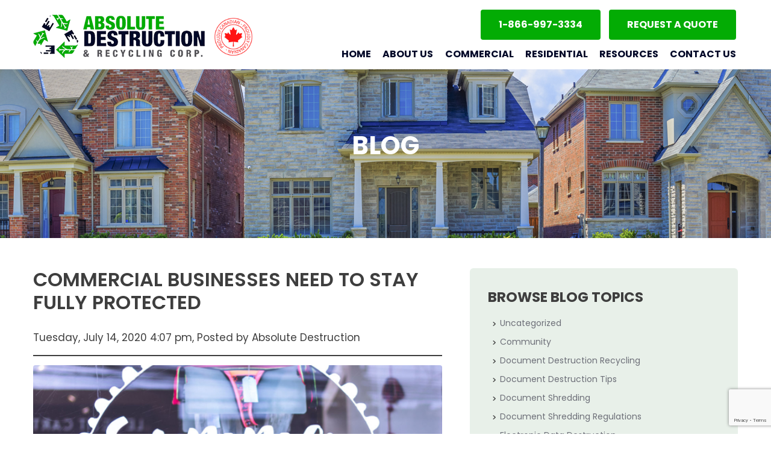

--- FILE ---
content_type: text/html; charset=UTF-8
request_url: https://absolutedestruction.ca/commercial-businesses-need-to-stay-fully-protected/
body_size: 14549
content:
<!DOCTYPE html>
<html lang="en-US">
<head>
<meta charset="UTF-8" />
<meta http-equiv="Content-Type" content="text/html; charset=utf-8" />
<meta name="SKYPE_TOOLBAR" content="SKYPE_TOOLBAR_PARSER_COMPATIBLE" />
<meta name="format-detection" content="telephone=yes"/>
<meta name="viewport" content="width=device-width, initial-scale=1.0"/>
<title>
Companies Need Their Paper and Electronics Shredded Safely | Absolute Destruction</title>
<meta http-equiv="Content-Type" content="text/html; charset=UTF-8" />
<link rel="pingback" href="https://absolutedestruction.ca/xmlrpc.php" />
<meta name='robots' content='index, follow, max-image-preview:large, max-snippet:-1, max-video-preview:-1' />
<style>img:is([sizes="auto" i], [sizes^="auto," i]) { contain-intrinsic-size: 3000px 1500px }</style>
<!-- Always force latest IE rendering engine (even in intranet) & Chrome Frame -->
<meta http-equiv="X-UA-Compatible" content="IE=edge,chrome=1" />
<!--  Mobile viewport scale -->
<meta content="initial-scale=1.0, maximum-scale=1.0, user-scalable=yes" name="viewport"/>
<!-- This site is optimized with the Yoast SEO plugin v26.5 - https://yoast.com/wordpress/plugins/seo/ -->
<meta name="description" content="Your office must have all kinds of paper and electronic data liabilities that pro shredders eliminate quickly and easily. Call Absolute Destruction today!" />
<link rel="canonical" href="https://absolutedestruction.ca/commercial-businesses-need-to-stay-fully-protected/" />
<meta property="og:locale" content="en_US" />
<meta property="og:type" content="article" />
<meta property="og:title" content="Companies Need Their Paper and Electronics Shredded Safely | Absolute Destruction" />
<meta property="og:description" content="Your office must have all kinds of paper and electronic data liabilities that pro shredders eliminate quickly and easily. Call Absolute Destruction today!" />
<meta property="og:url" content="https://absolutedestruction.ca/commercial-businesses-need-to-stay-fully-protected/" />
<meta property="og:site_name" content="Absolute Destruction" />
<meta property="article:published_time" content="2020-07-14T16:07:43+00:00" />
<meta property="article:modified_time" content="2020-07-14T16:08:10+00:00" />
<meta property="og:image" content="https://absolutedestruction.ca/wp-content/uploads/2020/07/Your-office-must-have-all-kinds-of-paper-and-electronic-data-liabilities-that-pro-shredders-eliminate-quickly-and-easily.jpg" />
<meta property="og:image:width" content="600" />
<meta property="og:image:height" content="400" />
<meta property="og:image:type" content="image/jpeg" />
<meta name="author" content="Absolute Destruction" />
<meta name="twitter:card" content="summary_large_image" />
<meta name="twitter:label1" content="Written by" />
<meta name="twitter:data1" content="Absolute Destruction" />
<meta name="twitter:label2" content="Est. reading time" />
<meta name="twitter:data2" content="2 minutes" />
<script type="application/ld+json" class="yoast-schema-graph">{"@context":"https://schema.org","@graph":[{"@type":"WebPage","@id":"https://absolutedestruction.ca/commercial-businesses-need-to-stay-fully-protected/","url":"https://absolutedestruction.ca/commercial-businesses-need-to-stay-fully-protected/","name":"Companies Need Their Paper and Electronics Shredded Safely | Absolute Destruction","isPartOf":{"@id":"https://absolutedestruction.ca/#website"},"primaryImageOfPage":{"@id":"https://absolutedestruction.ca/commercial-businesses-need-to-stay-fully-protected/#primaryimage"},"image":{"@id":"https://absolutedestruction.ca/commercial-businesses-need-to-stay-fully-protected/#primaryimage"},"thumbnailUrl":"https://absolutedestruction.ca/wp-content/uploads/2020/07/Your-office-must-have-all-kinds-of-paper-and-electronic-data-liabilities-that-pro-shredders-eliminate-quickly-and-easily.jpg","datePublished":"2020-07-14T16:07:43+00:00","dateModified":"2020-07-14T16:08:10+00:00","author":{"@id":"https://absolutedestruction.ca/#/schema/person/30a2bc63d7049fd2e35b1950755402ce"},"description":"Your office must have all kinds of paper and electronic data liabilities that pro shredders eliminate quickly and easily. Call Absolute Destruction today!","breadcrumb":{"@id":"https://absolutedestruction.ca/commercial-businesses-need-to-stay-fully-protected/#breadcrumb"},"inLanguage":"en-US","potentialAction":[{"@type":"ReadAction","target":["https://absolutedestruction.ca/commercial-businesses-need-to-stay-fully-protected/"]}]},{"@type":"ImageObject","inLanguage":"en-US","@id":"https://absolutedestruction.ca/commercial-businesses-need-to-stay-fully-protected/#primaryimage","url":"https://absolutedestruction.ca/wp-content/uploads/2020/07/Your-office-must-have-all-kinds-of-paper-and-electronic-data-liabilities-that-pro-shredders-eliminate-quickly-and-easily.jpg","contentUrl":"https://absolutedestruction.ca/wp-content/uploads/2020/07/Your-office-must-have-all-kinds-of-paper-and-electronic-data-liabilities-that-pro-shredders-eliminate-quickly-and-easily.jpg","width":600,"height":400,"caption":"Your office must have all kinds of paper and electronic data liabilities that pro shredders eliminate quickly and easily."},{"@type":"BreadcrumbList","@id":"https://absolutedestruction.ca/commercial-businesses-need-to-stay-fully-protected/#breadcrumb","itemListElement":[{"@type":"ListItem","position":1,"name":"Home","item":"https://absolutedestruction.ca/"},{"@type":"ListItem","position":2,"name":"Commercial Businesses Need to Stay Fully Protected"}]},{"@type":"WebSite","@id":"https://absolutedestruction.ca/#website","url":"https://absolutedestruction.ca/","name":"Absolute Destruction","description":"","potentialAction":[{"@type":"SearchAction","target":{"@type":"EntryPoint","urlTemplate":"https://absolutedestruction.ca/?s={search_term_string}"},"query-input":{"@type":"PropertyValueSpecification","valueRequired":true,"valueName":"search_term_string"}}],"inLanguage":"en-US"},{"@type":"Person","@id":"https://absolutedestruction.ca/#/schema/person/30a2bc63d7049fd2e35b1950755402ce","name":"Absolute Destruction","image":{"@type":"ImageObject","inLanguage":"en-US","@id":"https://absolutedestruction.ca/#/schema/person/image/","url":"https://secure.gravatar.com/avatar/d58d30ff68f118393d48f40e8770baff851f51e86ad5bc7640fcd6b92eac12e8?s=96&d=mm&r=g","contentUrl":"https://secure.gravatar.com/avatar/d58d30ff68f118393d48f40e8770baff851f51e86ad5bc7640fcd6b92eac12e8?s=96&d=mm&r=g","caption":"Absolute Destruction"},"url":"https://absolutedestruction.ca/author/cmsadmin/"}]}</script>
<!-- / Yoast SEO plugin. -->
<link rel="alternate" type="application/rss+xml" title="Absolute Destruction &raquo; Feed" href="https://absolutedestruction.ca/feed/" />
<link rel="alternate" type="application/rss+xml" title="Absolute Destruction &raquo; Comments Feed" href="https://absolutedestruction.ca/comments/feed/" />
<script type="text/javascript">
/* <![CDATA[ */
window._wpemojiSettings = {"baseUrl":"https:\/\/s.w.org\/images\/core\/emoji\/16.0.1\/72x72\/","ext":".png","svgUrl":"https:\/\/s.w.org\/images\/core\/emoji\/16.0.1\/svg\/","svgExt":".svg","source":{"concatemoji":"https:\/\/absolutedestruction.ca\/wp-includes\/js\/wp-emoji-release.min.js?ver=6.8.3"}};
/*! This file is auto-generated */
!function(s,n){var o,i,e;function c(e){try{var t={supportTests:e,timestamp:(new Date).valueOf()};sessionStorage.setItem(o,JSON.stringify(t))}catch(e){}}function p(e,t,n){e.clearRect(0,0,e.canvas.width,e.canvas.height),e.fillText(t,0,0);var t=new Uint32Array(e.getImageData(0,0,e.canvas.width,e.canvas.height).data),a=(e.clearRect(0,0,e.canvas.width,e.canvas.height),e.fillText(n,0,0),new Uint32Array(e.getImageData(0,0,e.canvas.width,e.canvas.height).data));return t.every(function(e,t){return e===a[t]})}function u(e,t){e.clearRect(0,0,e.canvas.width,e.canvas.height),e.fillText(t,0,0);for(var n=e.getImageData(16,16,1,1),a=0;a<n.data.length;a++)if(0!==n.data[a])return!1;return!0}function f(e,t,n,a){switch(t){case"flag":return n(e,"\ud83c\udff3\ufe0f\u200d\u26a7\ufe0f","\ud83c\udff3\ufe0f\u200b\u26a7\ufe0f")?!1:!n(e,"\ud83c\udde8\ud83c\uddf6","\ud83c\udde8\u200b\ud83c\uddf6")&&!n(e,"\ud83c\udff4\udb40\udc67\udb40\udc62\udb40\udc65\udb40\udc6e\udb40\udc67\udb40\udc7f","\ud83c\udff4\u200b\udb40\udc67\u200b\udb40\udc62\u200b\udb40\udc65\u200b\udb40\udc6e\u200b\udb40\udc67\u200b\udb40\udc7f");case"emoji":return!a(e,"\ud83e\udedf")}return!1}function g(e,t,n,a){var r="undefined"!=typeof WorkerGlobalScope&&self instanceof WorkerGlobalScope?new OffscreenCanvas(300,150):s.createElement("canvas"),o=r.getContext("2d",{willReadFrequently:!0}),i=(o.textBaseline="top",o.font="600 32px Arial",{});return e.forEach(function(e){i[e]=t(o,e,n,a)}),i}function t(e){var t=s.createElement("script");t.src=e,t.defer=!0,s.head.appendChild(t)}"undefined"!=typeof Promise&&(o="wpEmojiSettingsSupports",i=["flag","emoji"],n.supports={everything:!0,everythingExceptFlag:!0},e=new Promise(function(e){s.addEventListener("DOMContentLoaded",e,{once:!0})}),new Promise(function(t){var n=function(){try{var e=JSON.parse(sessionStorage.getItem(o));if("object"==typeof e&&"number"==typeof e.timestamp&&(new Date).valueOf()<e.timestamp+604800&&"object"==typeof e.supportTests)return e.supportTests}catch(e){}return null}();if(!n){if("undefined"!=typeof Worker&&"undefined"!=typeof OffscreenCanvas&&"undefined"!=typeof URL&&URL.createObjectURL&&"undefined"!=typeof Blob)try{var e="postMessage("+g.toString()+"("+[JSON.stringify(i),f.toString(),p.toString(),u.toString()].join(",")+"));",a=new Blob([e],{type:"text/javascript"}),r=new Worker(URL.createObjectURL(a),{name:"wpTestEmojiSupports"});return void(r.onmessage=function(e){c(n=e.data),r.terminate(),t(n)})}catch(e){}c(n=g(i,f,p,u))}t(n)}).then(function(e){for(var t in e)n.supports[t]=e[t],n.supports.everything=n.supports.everything&&n.supports[t],"flag"!==t&&(n.supports.everythingExceptFlag=n.supports.everythingExceptFlag&&n.supports[t]);n.supports.everythingExceptFlag=n.supports.everythingExceptFlag&&!n.supports.flag,n.DOMReady=!1,n.readyCallback=function(){n.DOMReady=!0}}).then(function(){return e}).then(function(){var e;n.supports.everything||(n.readyCallback(),(e=n.source||{}).concatemoji?t(e.concatemoji):e.wpemoji&&e.twemoji&&(t(e.twemoji),t(e.wpemoji)))}))}((window,document),window._wpemojiSettings);
/* ]]> */
</script>
<style id='wp-emoji-styles-inline-css' type='text/css'>
img.wp-smiley, img.emoji {
display: inline !important;
border: none !important;
box-shadow: none !important;
height: 1em !important;
width: 1em !important;
margin: 0 0.07em !important;
vertical-align: -0.1em !important;
background: none !important;
padding: 0 !important;
}
</style>
<link rel='stylesheet' id='wp-block-library-css' href='//absolutedestruction.ca/wp-content/cache/wpfc-minified/o8nls3v/5wp5v.css' type='text/css' media='all' />
<style id='classic-theme-styles-inline-css' type='text/css'>
/*! This file is auto-generated */
.wp-block-button__link{color:#fff;background-color:#32373c;border-radius:9999px;box-shadow:none;text-decoration:none;padding:calc(.667em + 2px) calc(1.333em + 2px);font-size:1.125em}.wp-block-file__button{background:#32373c;color:#fff;text-decoration:none}
</style>
<style id='global-styles-inline-css' type='text/css'>
:root{--wp--preset--aspect-ratio--square: 1;--wp--preset--aspect-ratio--4-3: 4/3;--wp--preset--aspect-ratio--3-4: 3/4;--wp--preset--aspect-ratio--3-2: 3/2;--wp--preset--aspect-ratio--2-3: 2/3;--wp--preset--aspect-ratio--16-9: 16/9;--wp--preset--aspect-ratio--9-16: 9/16;--wp--preset--color--black: #000000;--wp--preset--color--cyan-bluish-gray: #abb8c3;--wp--preset--color--white: #ffffff;--wp--preset--color--pale-pink: #f78da7;--wp--preset--color--vivid-red: #cf2e2e;--wp--preset--color--luminous-vivid-orange: #ff6900;--wp--preset--color--luminous-vivid-amber: #fcb900;--wp--preset--color--light-green-cyan: #7bdcb5;--wp--preset--color--vivid-green-cyan: #00d084;--wp--preset--color--pale-cyan-blue: #8ed1fc;--wp--preset--color--vivid-cyan-blue: #0693e3;--wp--preset--color--vivid-purple: #9b51e0;--wp--preset--gradient--vivid-cyan-blue-to-vivid-purple: linear-gradient(135deg,rgba(6,147,227,1) 0%,rgb(155,81,224) 100%);--wp--preset--gradient--light-green-cyan-to-vivid-green-cyan: linear-gradient(135deg,rgb(122,220,180) 0%,rgb(0,208,130) 100%);--wp--preset--gradient--luminous-vivid-amber-to-luminous-vivid-orange: linear-gradient(135deg,rgba(252,185,0,1) 0%,rgba(255,105,0,1) 100%);--wp--preset--gradient--luminous-vivid-orange-to-vivid-red: linear-gradient(135deg,rgba(255,105,0,1) 0%,rgb(207,46,46) 100%);--wp--preset--gradient--very-light-gray-to-cyan-bluish-gray: linear-gradient(135deg,rgb(238,238,238) 0%,rgb(169,184,195) 100%);--wp--preset--gradient--cool-to-warm-spectrum: linear-gradient(135deg,rgb(74,234,220) 0%,rgb(151,120,209) 20%,rgb(207,42,186) 40%,rgb(238,44,130) 60%,rgb(251,105,98) 80%,rgb(254,248,76) 100%);--wp--preset--gradient--blush-light-purple: linear-gradient(135deg,rgb(255,206,236) 0%,rgb(152,150,240) 100%);--wp--preset--gradient--blush-bordeaux: linear-gradient(135deg,rgb(254,205,165) 0%,rgb(254,45,45) 50%,rgb(107,0,62) 100%);--wp--preset--gradient--luminous-dusk: linear-gradient(135deg,rgb(255,203,112) 0%,rgb(199,81,192) 50%,rgb(65,88,208) 100%);--wp--preset--gradient--pale-ocean: linear-gradient(135deg,rgb(255,245,203) 0%,rgb(182,227,212) 50%,rgb(51,167,181) 100%);--wp--preset--gradient--electric-grass: linear-gradient(135deg,rgb(202,248,128) 0%,rgb(113,206,126) 100%);--wp--preset--gradient--midnight: linear-gradient(135deg,rgb(2,3,129) 0%,rgb(40,116,252) 100%);--wp--preset--font-size--small: 13px;--wp--preset--font-size--medium: 20px;--wp--preset--font-size--large: 36px;--wp--preset--font-size--x-large: 42px;--wp--preset--spacing--20: 0.44rem;--wp--preset--spacing--30: 0.67rem;--wp--preset--spacing--40: 1rem;--wp--preset--spacing--50: 1.5rem;--wp--preset--spacing--60: 2.25rem;--wp--preset--spacing--70: 3.38rem;--wp--preset--spacing--80: 5.06rem;--wp--preset--shadow--natural: 6px 6px 9px rgba(0, 0, 0, 0.2);--wp--preset--shadow--deep: 12px 12px 50px rgba(0, 0, 0, 0.4);--wp--preset--shadow--sharp: 6px 6px 0px rgba(0, 0, 0, 0.2);--wp--preset--shadow--outlined: 6px 6px 0px -3px rgba(255, 255, 255, 1), 6px 6px rgba(0, 0, 0, 1);--wp--preset--shadow--crisp: 6px 6px 0px rgba(0, 0, 0, 1);}:where(.is-layout-flex){gap: 0.5em;}:where(.is-layout-grid){gap: 0.5em;}body .is-layout-flex{display: flex;}.is-layout-flex{flex-wrap: wrap;align-items: center;}.is-layout-flex > :is(*, div){margin: 0;}body .is-layout-grid{display: grid;}.is-layout-grid > :is(*, div){margin: 0;}:where(.wp-block-columns.is-layout-flex){gap: 2em;}:where(.wp-block-columns.is-layout-grid){gap: 2em;}:where(.wp-block-post-template.is-layout-flex){gap: 1.25em;}:where(.wp-block-post-template.is-layout-grid){gap: 1.25em;}.has-black-color{color: var(--wp--preset--color--black) !important;}.has-cyan-bluish-gray-color{color: var(--wp--preset--color--cyan-bluish-gray) !important;}.has-white-color{color: var(--wp--preset--color--white) !important;}.has-pale-pink-color{color: var(--wp--preset--color--pale-pink) !important;}.has-vivid-red-color{color: var(--wp--preset--color--vivid-red) !important;}.has-luminous-vivid-orange-color{color: var(--wp--preset--color--luminous-vivid-orange) !important;}.has-luminous-vivid-amber-color{color: var(--wp--preset--color--luminous-vivid-amber) !important;}.has-light-green-cyan-color{color: var(--wp--preset--color--light-green-cyan) !important;}.has-vivid-green-cyan-color{color: var(--wp--preset--color--vivid-green-cyan) !important;}.has-pale-cyan-blue-color{color: var(--wp--preset--color--pale-cyan-blue) !important;}.has-vivid-cyan-blue-color{color: var(--wp--preset--color--vivid-cyan-blue) !important;}.has-vivid-purple-color{color: var(--wp--preset--color--vivid-purple) !important;}.has-black-background-color{background-color: var(--wp--preset--color--black) !important;}.has-cyan-bluish-gray-background-color{background-color: var(--wp--preset--color--cyan-bluish-gray) !important;}.has-white-background-color{background-color: var(--wp--preset--color--white) !important;}.has-pale-pink-background-color{background-color: var(--wp--preset--color--pale-pink) !important;}.has-vivid-red-background-color{background-color: var(--wp--preset--color--vivid-red) !important;}.has-luminous-vivid-orange-background-color{background-color: var(--wp--preset--color--luminous-vivid-orange) !important;}.has-luminous-vivid-amber-background-color{background-color: var(--wp--preset--color--luminous-vivid-amber) !important;}.has-light-green-cyan-background-color{background-color: var(--wp--preset--color--light-green-cyan) !important;}.has-vivid-green-cyan-background-color{background-color: var(--wp--preset--color--vivid-green-cyan) !important;}.has-pale-cyan-blue-background-color{background-color: var(--wp--preset--color--pale-cyan-blue) !important;}.has-vivid-cyan-blue-background-color{background-color: var(--wp--preset--color--vivid-cyan-blue) !important;}.has-vivid-purple-background-color{background-color: var(--wp--preset--color--vivid-purple) !important;}.has-black-border-color{border-color: var(--wp--preset--color--black) !important;}.has-cyan-bluish-gray-border-color{border-color: var(--wp--preset--color--cyan-bluish-gray) !important;}.has-white-border-color{border-color: var(--wp--preset--color--white) !important;}.has-pale-pink-border-color{border-color: var(--wp--preset--color--pale-pink) !important;}.has-vivid-red-border-color{border-color: var(--wp--preset--color--vivid-red) !important;}.has-luminous-vivid-orange-border-color{border-color: var(--wp--preset--color--luminous-vivid-orange) !important;}.has-luminous-vivid-amber-border-color{border-color: var(--wp--preset--color--luminous-vivid-amber) !important;}.has-light-green-cyan-border-color{border-color: var(--wp--preset--color--light-green-cyan) !important;}.has-vivid-green-cyan-border-color{border-color: var(--wp--preset--color--vivid-green-cyan) !important;}.has-pale-cyan-blue-border-color{border-color: var(--wp--preset--color--pale-cyan-blue) !important;}.has-vivid-cyan-blue-border-color{border-color: var(--wp--preset--color--vivid-cyan-blue) !important;}.has-vivid-purple-border-color{border-color: var(--wp--preset--color--vivid-purple) !important;}.has-vivid-cyan-blue-to-vivid-purple-gradient-background{background: var(--wp--preset--gradient--vivid-cyan-blue-to-vivid-purple) !important;}.has-light-green-cyan-to-vivid-green-cyan-gradient-background{background: var(--wp--preset--gradient--light-green-cyan-to-vivid-green-cyan) !important;}.has-luminous-vivid-amber-to-luminous-vivid-orange-gradient-background{background: var(--wp--preset--gradient--luminous-vivid-amber-to-luminous-vivid-orange) !important;}.has-luminous-vivid-orange-to-vivid-red-gradient-background{background: var(--wp--preset--gradient--luminous-vivid-orange-to-vivid-red) !important;}.has-very-light-gray-to-cyan-bluish-gray-gradient-background{background: var(--wp--preset--gradient--very-light-gray-to-cyan-bluish-gray) !important;}.has-cool-to-warm-spectrum-gradient-background{background: var(--wp--preset--gradient--cool-to-warm-spectrum) !important;}.has-blush-light-purple-gradient-background{background: var(--wp--preset--gradient--blush-light-purple) !important;}.has-blush-bordeaux-gradient-background{background: var(--wp--preset--gradient--blush-bordeaux) !important;}.has-luminous-dusk-gradient-background{background: var(--wp--preset--gradient--luminous-dusk) !important;}.has-pale-ocean-gradient-background{background: var(--wp--preset--gradient--pale-ocean) !important;}.has-electric-grass-gradient-background{background: var(--wp--preset--gradient--electric-grass) !important;}.has-midnight-gradient-background{background: var(--wp--preset--gradient--midnight) !important;}.has-small-font-size{font-size: var(--wp--preset--font-size--small) !important;}.has-medium-font-size{font-size: var(--wp--preset--font-size--medium) !important;}.has-large-font-size{font-size: var(--wp--preset--font-size--large) !important;}.has-x-large-font-size{font-size: var(--wp--preset--font-size--x-large) !important;}
:where(.wp-block-post-template.is-layout-flex){gap: 1.25em;}:where(.wp-block-post-template.is-layout-grid){gap: 1.25em;}
:where(.wp-block-columns.is-layout-flex){gap: 2em;}:where(.wp-block-columns.is-layout-grid){gap: 2em;}
:root :where(.wp-block-pullquote){font-size: 1.5em;line-height: 1.6;}
</style>
<link rel='stylesheet' id='contact-form-7-css' href='//absolutedestruction.ca/wp-content/cache/wpfc-minified/96lczlnh/5wp5v.css' type='text/css' media='all' />
<link rel='stylesheet' id='email-subscribers-css' href='//absolutedestruction.ca/wp-content/cache/wpfc-minified/d35tv2c6/5wp5v.css' type='text/css' media='all' />
<link rel='stylesheet' id='theme-stylesheet-css' href='//absolutedestruction.ca/wp-content/cache/wpfc-minified/km5byg7q/5wp5v.css' type='text/css' media='all' />
<link rel='stylesheet' id='woo-layout-css' href='//absolutedestruction.ca/wp-content/cache/wpfc-minified/9udjx3/5wp5v.css' type='text/css' media='all' />
<!--[if lt IE 9]>
<link href='//absolutedestruction.ca/wp-content/themes/absolute/css/non-responsive.css' rel="stylesheet" type="text/css" />
<style type="text/css">.col-full, #wrapper { width: 960px; max-width: 960px; } #inner-wrapper { padding: 0; } body.full-width #header, #nav-container, body.full-width #content, body.full-width #footer-widgets, body.full-width #footer { padding-left: 0; padding-right: 0; } body.fixed-mobile #top, body.fixed-mobile #header-container, body.fixed-mobile #footer-container, body.fixed-mobile #nav-container, body.fixed-mobile #footer-widgets-container { min-width: 960px; padding: 0 1em; } body.full-width #content { width: auto; padding: 0 1em;}</style>
<![endif]-->
<script src='//absolutedestruction.ca/wp-content/cache/wpfc-minified/g5k6hh2c/5wp5v.js' type="text/javascript"></script>
<!-- <script type="text/javascript" src="https://absolutedestruction.ca/wp-includes/js/jquery/jquery.min.js?ver=3.7.1" id="jquery-core-js"></script> -->
<!-- <script type="text/javascript" src="https://absolutedestruction.ca/wp-includes/js/jquery/jquery-migrate.min.js?ver=3.4.1" id="jquery-migrate-js"></script> -->
<!-- <script type="text/javascript" src="https://absolutedestruction.ca/wp-content/themes/absolute/includes/js/third-party.js?ver=6.8.3" id="third-party-js"></script> -->
<!-- <script type="text/javascript" src="https://absolutedestruction.ca/wp-content/themes/absolute/includes/js/modernizr.js?ver=2.6.2" id="modernizr-js"></script> -->
<!-- <script type="text/javascript" src="https://absolutedestruction.ca/wp-content/themes/absolute/includes/js/general.js?ver=6.8.3" id="general-js"></script> -->
<link rel="https://api.w.org/" href="https://absolutedestruction.ca/wp-json/" /><link rel="alternate" title="JSON" type="application/json" href="https://absolutedestruction.ca/wp-json/wp/v2/posts/1732" /><link rel="EditURI" type="application/rsd+xml" title="RSD" href="https://absolutedestruction.ca/xmlrpc.php?rsd" />
<meta name="generator" content="WordPress 6.8.3" />
<link rel='shortlink' href='https://absolutedestruction.ca/?p=1732' />
<link rel="alternate" title="oEmbed (JSON)" type="application/json+oembed" href="https://absolutedestruction.ca/wp-json/oembed/1.0/embed?url=https%3A%2F%2Fabsolutedestruction.ca%2Fcommercial-businesses-need-to-stay-fully-protected%2F" />
<link rel="alternate" title="oEmbed (XML)" type="text/xml+oembed" href="https://absolutedestruction.ca/wp-json/oembed/1.0/embed?url=https%3A%2F%2Fabsolutedestruction.ca%2Fcommercial-businesses-need-to-stay-fully-protected%2F&#038;format=xml" />
<!-- Custom CSS Styling -->
<style type="text/css">
#logo .site-title, #logo .site-description { display:none; }
</style>
<!-- Custom Favicon -->
<link rel="shortcut icon" href="https://www.absolutedestruction.ca/wp-content/uploads/2017/10/fv.png"/>
<!-- Woo Shortcodes CSS -->
<link href='//absolutedestruction.ca/wp-content/cache/wpfc-minified/l1g04ple/5wp5u.css' rel="stylesheet" type="text/css" />
<!-- Custom Stylesheet -->
<link href='//absolutedestruction.ca/wp-content/cache/wpfc-minified/9h8jxymc/5wp5u.css' rel="stylesheet" type="text/css" />
<!-- Theme version -->
<meta name="generator" content="Absolute 5.8.0" />
<meta name="generator" content="WooFramework 6.2.9" />
<style type="text/css" id="wp-custom-css">
.ht-inner-locations {
height:550px;
}
h1.blog-post-title-aa {
font-size:32px !important;
line-height: 1.2 !important;
}
p.home-banner-title.single-blog-title-aa {
margin: 0px;
font-size: 42px;
color: #fff;
font-weight: bold;
text-transform: uppercase;
}
.logo-wrapper-aa {
display:flex;
z-index:99999999;
}
.logo {
width: 430px;
display:flex !important;
flex-direction: row !important;
align-items: center;
}
img.proudly-canadian-image-aa {
margin-left: 5px;
}
.right-blk {
width:63%
}
@media screen and (min-width:150px) and (max-width:1023px) {
img.proudly-canadian-image-aa {
width: 75px;
}
.logo-wrapper-aa {
position: absolute;
top: 10px;
width: auto;
left:25%;
}
header .logo img, header.sticky .logo img {
position: unset !important;
margin: unset !important;
}
header .logo, header.sticky .logo {
width: fit-content;
display: flex;
}
img.proudly-canadian-image-aa {
display:inline-block;
width: 50px !important;
}
div#logo {
display: inline-block;
}
}
/* .ht-inner-locations > div > div > h1{
color:#1e1e1e;
} */
@media (max-width: 600px){
.ht-inner-locations {
height: 475px;
}
}
@media screen and (min-width:150px) and (max-width:1023px) {
header .logo img, header.sticky .logo img{display:flex;flex-direction:row;
}
}
.postid-83 .banner-inner {
background: url(https://absolutedestruction.ca/wp-content/uploads/2017/10/innerbg-1.jpg);
}
.single-post .type-post ul, .single-post .type-post ol {
margin-bottom: 15px;
}
.postid-82 .banner-inner {
background: url(https://absolutedestruction.ca/wp-content/uploads/2021/10/header-image-bg4.jpg) no-repeat center top !important;
}
.ht-inner-locations .col-full h1 {
max-width: 1170px;
margin: auto;
}
.textconlocation {
width: 48%;
}
.imgconlocation {
width: 48%;
}
@media (max-width: 760px){
.textconlocation {
width:100%;
margin-top: 16px;
}
}
@media (max-width: 760px){
.textconlocation > h2 {
margin-bottom: 0;
}
}
@media (max-width: 760px){
.imgconlocation {
width:100%;
}
}
.whtlocation {
padding-top: 80px;
clear: both;
}
.cardsholder {
display: flex;
max-width:1170px;
width:100%;
margin:auto;
flex-direction: row;
flex-wrap: wrap;
gap: 20px;
}
.servicescards{
flex-basis: 32%;
background: #008A00;
padding: 32px;
border-radius: 4px;
box-shadow:
0 2.8px 2.2px rgba(0, 0, 0, 0.02),
0 6.7px 5.3px rgba(0, 0, 0, 0.028),
0 12.5px 10px rgba(0, 0, 0, 0.035),
0 22.3px 17.9px rgba(0, 0, 0, 0.042),
0 41.8px 33.4px rgba(0, 0, 0, 0.05),
0 100px 80px rgba(0, 0, 0, 0.07);
transition-duration:.3s;
color:#fff;
position:relative;
}
.servicescards:hover{
background:#3e3e3e;
box-shadow:
0 0.7px 2.2px rgba(0, 0, 0, 0.02),
0 1.8px 5.3px rgba(0, 0, 0, 0.028),
0 3.4px 10px rgba(0, 0, 0, 0.035),
0 6px 17.9px rgba(0, 0, 0, 0.042),
0 11.3px 33.4px rgba(0, 0, 0, 0.05),
0 27px 80px rgba(0, 0, 0, 0.07);
}
.servicescards h3{
color:#fff;
}
.servicescards p{
margin-bottom:0;
}
.servicescards a{
color:#fff !important;
text-decoration: underline !important;
}
.servicescards a:hover{
text-decoration: none !important;
}
div#inner a {
color: #03ac04;
}
.testimonialsheading {
max-width: 715px;
margin: auto;
text-align: center;
margin-bottom:40px
}
.testimonialsholder {
display: flex;
max-width:1170px;
width:100%;
margin:auto;
flex-direction: row;
flex-wrap: wrap;
gap: 20px;
justify-content: space-between;
}
.testimonialblock{
flex-basis: 48%;
background: #fff;
padding: 32px;
border:3px #eeefee solid;
border-radius: 4px;
color:black;
}
.raqoverlap{
margin-top:-80px !important;
}
a.accordion-trigger > span > h3 {
margin-bottom: 0;
}
h2.faqs {
max-width: 775px;
}
.banner-inner-locations {
background: url("https://absolutedestruction.ca/wp-content/uploads/2021/10/header-image-bg4.jpg") no-repeat center top;
position: relative;
}
@media only screen and (max-width: 987px) {
.servicescards {
flex-basis:31%;
}
}
@media only screen and (max-width: 768px) {
.servicescards {
flex-basis:90%;
max-width:550px;
margin:auto
}
}
@media only screen and (max-width: 768px) {
.testimonialblock {
flex-basis: 90%;
margin:auto;
}
}
.btnwaa{
font-size: 14px;
font-weight: 700;
border: 2px solid #fff;
padding: 16px 20px;
width: auto;
display: inline-block;
background: #fff;
border-radius: 4px;
text-transform: uppercase;
touch-action: manipulation;
cursor: pointer;
user-select: none;
-webkit-appearance: none;
text-decoration:none;
}
.btnwaa:hover {
background: none;
border: 2px solid #fff;
color: #fff !important;
transition: 1s all ease;
}
a.btnwaa {
text-decoration: none !important;
color:#008A00 !important;
}
a.btnwaa.secondb {
margin-left: 10px;
}
@media only screen and (max-width: 768px) {
a.btnwaa.secondb:last-child{
margin-top:10px;
margin-left:0
}
}
.top-row .hdrbtn a{
color:#ffffff;
}
</style>
<!-- Canvas default styles -->
<link rel="stylesheet" href='//absolutedestruction.ca/wp-content/cache/wpfc-minified/6w6btev2/5wp5u.css' media="screen" type="text/css"/>
<!-- Custom styles Starts -->
<!-- Font styles -->
<link href="https://fonts.googleapis.com/css?family=Poppins:300,400,500,600,700" rel="stylesheet" />
<!-- custom styles -->
<link rel="stylesheet" href="https://cdnjs.cloudflare.com/ajax/libs/font-awesome/4.4.0/css/font-awesome.min.css">
<!-- Owl Carousel Slider CSS -->
<link rel="stylesheet" href='//absolutedestruction.ca/wp-content/cache/wpfc-minified/1ynrmsq5/5wp5u.css' />
<!-- Menu-->
<link rel="stylesheet" href='//absolutedestruction.ca/wp-content/cache/wpfc-minified/13jtjoce/5wp5u.css' media="screen" type="text/css"/>
<!-- Accordian-->
<link href='//absolutedestruction.ca/wp-content/cache/wpfc-minified/1qid3qro/5wp5u.css' rel="stylesheet">
<!-- elements animation-->
<link rel="stylesheet" type="text/css" href='//absolutedestruction.ca/wp-content/cache/wpfc-minified/lvy9ssr0/5wp5u.css' />
<link rel="stylesheet" type="text/css" href='//absolutedestruction.ca/wp-content/cache/wpfc-minified/qk916s5q/5wp5u.css' />
<!--Responsive-->
<link rel="stylesheet" href='//absolutedestruction.ca/wp-content/cache/wpfc-minified/e74eaio9/5wp5u.css' />
<link rel="stylesheet" href='//absolutedestruction.ca/wp-content/cache/wpfc-minified/2ng197w6/5wp5u.css' />
<link rel="stylesheet" href='//absolutedestruction.ca/wp-content/cache/wpfc-minified/jqdflfdv/5wp5u.css' />
<!-- <script type="text/javascript" src="https://absolutedestruction.ca/wp-content/themes/absolute/js/jquery-1.11.1.min.js"></script> -->
<script>
jQuery(document).ready(function( $ ) {
$('.counter').counterUp({
delay: 10,
time: 1000
});
});
</script>
<!-- Custom styles Ends -->
<!-- Google tag (gtag.js) -->
<script async src="https://www.googletagmanager.com/gtag/js?id=G-DN1T8BSZZG"></script>
<script>
window.dataLayer = window.dataLayer || [];
function gtag(){dataLayer.push(arguments);}
gtag('js', new Date());
gtag('config', 'UA-9139293-2');
gtag('config', 'G-DN1T8BSZZG');
</script>
</head>
<body class="wp-singular post-template-default single single-post postid-1732 single-format-standard wp-theme-absolute unknown alt-style-default two-col-left width-960 two-col-left-960">
<div id="transcroller-body" class="aos-all">
<div id="wrapper">
<!--Top Banner Section Starts-->
<!-- Adjust Header Height for Location Pages -->
<!-- End Adjust Header Height for Location Pages -->
<div class="banner-inner ht-inner ht-inner-size" >
<header>
<div class="top-row">
<div class="col-full">
<div class="logo-wrapper-aa">
<div class="logo">
<div id="logo">
<a href="https://absolutedestruction.ca/" title=""><img src="https://www.absolutedestruction.ca/wp-content/uploads/2017/10/logo.png" alt="Absolute Destruction" /></a>
<span class="site-title"><a href="https://absolutedestruction.ca/">Absolute Destruction</a></span>
</div>
<img class="proudly-canadian-image-aa" width="75px" src="https://absolutedestruction.ca/wp-content/uploads/2025/02/Canadian-Proudly-Image-1.png" alt="Circled red maple leaf with Proudly Canadian written in the circle outside"/>
</div>
<div class="right-blk">
<div class="hdrbtn">
<div class="textwidget"><p><a href="tel:1-866-997-3334">1-866-997-3334</a></p>
</div>
</div>
<div class="hdrbtn">
<div class="textwidget"><p><a title="" href="https://absolutedestruction.ca/request-a-quote/">Request a Quote</a></p>
</div>
</div>
<div class="nav-links">
<nav>
<div class="menu-main-menu-container"><ul id="main-nav" class="nav clearfix"><li id="menu-item-1021" class="menu-item menu-item-type-post_type menu-item-object-page menu-item-home menu-item-1021"><a href="https://absolutedestruction.ca/">Home</a></li>
<li id="menu-item-25" class="menu-item menu-item-type-post_type menu-item-object-page menu-item-25"><a href="https://absolutedestruction.ca/about-us/">About Us</a></li>
<li id="menu-item-184" class="menu-item menu-item-type-taxonomy menu-item-object-catservice menu-item-has-children menu-item-184"><a href="https://absolutedestruction.ca/catservice/commercial/">Commercial</a>
<ul class="sub-menu">
<li id="menu-item-188" class="menu-item menu-item-type-post_type menu-item-object-service menu-item-188"><a href="https://absolutedestruction.ca/service/commercial-document-destruction/">Commercial Document Destruction</a></li>
<li id="menu-item-187" class="menu-item menu-item-type-post_type menu-item-object-service menu-item-187"><a href="https://absolutedestruction.ca/service/commercial-data-destruction/">Commercial Data Destruction</a></li>
<li id="menu-item-186" class="menu-item menu-item-type-post_type menu-item-object-service menu-item-186"><a href="https://absolutedestruction.ca/service/commercial-specialty-destruction/">Commercial Specialty Destruction</a></li>
</ul>
</li>
<li id="menu-item-185" class="menu-item menu-item-type-taxonomy menu-item-object-catservice menu-item-has-children menu-item-185"><a href="https://absolutedestruction.ca/catservice/residential/">Residential</a>
<ul class="sub-menu">
<li id="menu-item-191" class="menu-item menu-item-type-post_type menu-item-object-service menu-item-191"><a href="https://absolutedestruction.ca/service/residential-document-destruction/">Residential Document Destruction</a></li>
<li id="menu-item-190" class="menu-item menu-item-type-post_type menu-item-object-service menu-item-190"><a href="https://absolutedestruction.ca/service/residential-data-destruction/">Residential Data Destruction</a></li>
<li id="menu-item-189" class="menu-item menu-item-type-post_type menu-item-object-service menu-item-189"><a href="https://absolutedestruction.ca/service/residential-specialty-destruction/">Residential Specialty Destruction</a></li>
</ul>
</li>
<li id="menu-item-1032" class="menu-item menu-item-type-custom menu-item-object-custom menu-item-has-children menu-item-1032"><a href="#">Resources</a>
<ul class="sub-menu">
<li id="menu-item-31" class="menu-item menu-item-type-post_type menu-item-object-page menu-item-31"><a href="https://absolutedestruction.ca/faq/">FAQ</a></li>
<li id="menu-item-27" class="menu-item menu-item-type-post_type menu-item-object-page menu-item-27"><a href="https://absolutedestruction.ca/blog/">Blog</a></li>
<li id="menu-item-28" class="menu-item menu-item-type-post_type menu-item-object-page menu-item-28"><a href="https://absolutedestruction.ca/careers/">Careers</a></li>
<li id="menu-item-1037" class="location-submenu menu-item menu-item-type-post_type menu-item-object-page menu-item-has-children menu-item-1037"><a href="https://absolutedestruction.ca/contact-us/locations/">Locations</a>
<ul class="sub-menu">
<li id="menu-item-1045" class="menu-item menu-item-type-post_type menu-item-object-location menu-item-1045"><a href="https://absolutedestruction.ca/location/ajax/">Ajax</a></li>
<li id="menu-item-1054" class="menu-item menu-item-type-post_type menu-item-object-location menu-item-1054"><a href="https://absolutedestruction.ca/location/aurora/">Aurora</a></li>
<li id="menu-item-1196" class="menu-item menu-item-type-post_type menu-item-object-location menu-item-1196"><a href="https://absolutedestruction.ca/location/barrie/">Barrie</a></li>
<li id="menu-item-1043" class="menu-item menu-item-type-post_type menu-item-object-location menu-item-1043"><a href="https://absolutedestruction.ca/location/bowmanville/">Bowmanville</a></li>
<li id="menu-item-1050" class="menu-item menu-item-type-post_type menu-item-object-location menu-item-1050"><a href="https://absolutedestruction.ca/location/brampton/">Brampton</a></li>
<li id="menu-item-1047" class="menu-item menu-item-type-post_type menu-item-object-location menu-item-1047"><a href="https://absolutedestruction.ca/location/burlington/">Burlington</a></li>
<li id="menu-item-1039" class="menu-item menu-item-type-post_type menu-item-object-location menu-item-1039"><a href="https://absolutedestruction.ca/location/cambridge/">Cambridge</a></li>
<li id="menu-item-1041" class="menu-item menu-item-type-post_type menu-item-object-location menu-item-1041"><a href="https://absolutedestruction.ca/location/kitchener/">Kitchener</a></li>
<li id="menu-item-1038" class="menu-item menu-item-type-post_type menu-item-object-location menu-item-1038"><a href="https://absolutedestruction.ca/location/london/">London Ontario</a></li>
<li id="menu-item-1052" class="menu-item menu-item-type-post_type menu-item-object-location menu-item-1052"><a href="https://absolutedestruction.ca/location/markham/">Markham</a></li>
<li id="menu-item-1049" class="menu-item menu-item-type-post_type menu-item-object-location menu-item-1049"><a href="https://absolutedestruction.ca/location/mississauga/">Mississauga</a></li>
<li id="menu-item-1055" class="menu-item menu-item-type-post_type menu-item-object-location menu-item-1055"><a href="https://absolutedestruction.ca/location/newmarket/">Newmarket</a></li>
<li id="menu-item-1048" class="menu-item menu-item-type-post_type menu-item-object-location menu-item-1048"><a href="https://absolutedestruction.ca/location/oakville/">Oakville</a></li>
<li id="menu-item-1042" class="menu-item menu-item-type-post_type menu-item-object-location menu-item-1042"><a href="https://absolutedestruction.ca/location/oshawa/">Oshawa</a></li>
<li id="menu-item-1046" class="menu-item menu-item-type-post_type menu-item-object-location menu-item-1046"><a href="https://absolutedestruction.ca/location/pickering/">Pickering</a></li>
<li id="menu-item-1056" class="menu-item menu-item-type-post_type menu-item-object-location menu-item-1056"><a href="https://absolutedestruction.ca/location/richmond-hill/">Richmond Hill</a></li>
<li id="menu-item-1051" class="menu-item menu-item-type-post_type menu-item-object-location menu-item-1051"><a href="https://absolutedestruction.ca/location/toronto/">Toronto</a></li>
<li id="menu-item-1057" class="menu-item menu-item-type-post_type menu-item-object-location menu-item-1057"><a href="https://absolutedestruction.ca/location/vaughan/">Vaughan</a></li>
<li id="menu-item-1040" class="menu-item menu-item-type-post_type menu-item-object-location menu-item-1040"><a href="https://absolutedestruction.ca/location/waterloo/">Waterloo</a></li>
<li id="menu-item-1044" class="menu-item menu-item-type-post_type menu-item-object-location menu-item-1044"><a href="https://absolutedestruction.ca/location/whitby/">Whitby</a></li>
</ul>
</li>
<li id="menu-item-1072" class="menu-item menu-item-type-post_type menu-item-object-page menu-item-1072"><a href="https://absolutedestruction.ca/free-console-and-containers/">Free Console and Containers</a></li>
</ul>
</li>
<li id="menu-item-29" class="menu-item menu-item-type-post_type menu-item-object-page menu-item-29"><a href="https://absolutedestruction.ca/contact-us/">Contact Us</a></li>
</ul></div>										<div class="mobile-buttons"> <a href="#" class="menu-nav mobile" id="mobile-nav"><i class="menu-icon"></i></a> <a href="tel:1-866-997-3334" class="social-nav social-menu-nav mobile"><i class="fa fa-phone"></i></a></div>
</nav>
</div>
</div>
<div class="clr"></div>
</div> 
<div class="clr"></div>
</div>
</header> 
<div class="col-full ">
<div class="bnrtxt" >	
<p data-aos="zoom-in" class="home-banner-title single-blog-title-aa">BLOG</p>
<div class="clr"></div>
</div>
</div>
</div>
<!--Top Banner Section Ends-->
<div class="innertext">
<div class="col-full">
<div class="txt-ser float-left">
<h1 class="blog-post-title-aa">Commercial Businesses Need to Stay Fully Protected</h1>
<article class="post-1732 post type-post status-publish format-standard has-post-thumbnail hentry category-document-destruction-recycling category-document-shredding">
<div class="ser">
<h3>Tuesday, July 14, 2020 4:07 pm, Posted by  Absolute Destruction</h3>
<div class="blog-img blogimage">
<img src="https://absolutedestruction.ca/wp-content/uploads/2020/07/Your-office-must-have-all-kinds-of-paper-and-electronic-data-liabilities-that-pro-shredders-eliminate-quickly-and-easily.jpg" >
</div>
<div class="">
<!-- wp:paragraph -->
<p>Companies everywhere are rushing to protect themselves from cybercrime, but older threats that have always existed haven’t disappeared. From corporate sabotage and spying to identity thieves looking to obtain your sensitive information and wreak havoc, every business needs to ensure that they are fundamentally secure.</p>
<!-- /wp:paragraph -->
<!-- wp:paragraph -->
<p>Modern security means clamping down on physical liabilities in your midst, whether they be on paper documents, electronic devices, or other more unorthodox forms.</p>
<!-- /wp:paragraph -->
<!-- wp:paragraph -->
<p>Let’s look now at how Absolute Destruction offers some of the best <a href="https://absolutedestruction.ca/">shredding services in the GTA</a> so companies can stay protected easily.</p>
<!-- /wp:paragraph -->
<!-- wp:heading -->
<h2>Paper Shredding Made Simple</h2>
<!-- /wp:heading -->
<!-- wp:paragraph -->
<p>Even with our advanced technology, every office has loads of paper documents somewhere inside that may be containing sensitive information. The list of potential liabilities is long:</p>
<!-- /wp:paragraph -->
<!-- wp:list -->
<ul><li>HR documents</li><li>Business plans</li><li>Proprietary information</li><li>Marketing literature</li></ul>
<!-- /wp:list -->
<!-- wp:paragraph -->
<p>Nobody wants to lug banker’s boxes filled with sensitive documents so they can be destroyed. Our mobile shredding truck is designed to make it easy to <a href="https://absolutedestruction.ca/service/commercial-document-destruction/">destroy commercial documents at your office</a> without having to lift a finger or worry that there could be a breach.</p>
<!-- /wp:paragraph -->
<!-- wp:paragraph -->
<p>For smaller volumes of paper to be destroyed, our truck can handle it all right from the curb. If your office has an old backlog of boxes of paper that need to be shredded, we will also come right to your location. But we’ll transport the papers to our facility for secure destruction.</p>
<!-- /wp:paragraph -->
<!-- wp:heading -->
<h2>No Stress Electronic Shredding</h2>
<!-- /wp:heading -->
<!-- wp:paragraph -->
<p>Paper may be common still, but it’s impossible to run a business today without modern electronics. Many of these devices may be storing information that needs to remain confidential, as <a href="https://absolutedestruction.ca/service/commercial-data-destruction/">electronic data is a liability</a> that can’t be taken lightly.</p>
<!-- /wp:paragraph -->
<!-- wp:paragraph -->
<p>Absolute Destruction doesn’t just throw your electronics into the garbage. We pulverize the microchips on your old electronic devices, so the information they stored can’t possibly be retrieved. That’s how we know that the risk is eliminated completely.</p>
<!-- /wp:paragraph -->
<!-- wp:paragraph -->
<p>Some of the electronics we commonly shred are obvious potential data leaks. However, there are some electronics that you may not think of as risky that still needs to be handled carefully:</p>
<!-- /wp:paragraph -->
<!-- wp:list -->
<ul><li>Computers</li><li>Tablets</li><li>Smartphones</li><li>Laptops</li><li>USBs/Flash drives</li><li>Hard drives</li><li><a href="https://www.komando.com/tech-tips/dont-sell-your-printer-before-doing-this-1-critical-step/331796/">Photocopier and printer memory cards</a></li></ul>
<!-- /wp:list -->
<!-- wp:paragraph -->
<p>You’re better off having these devices electronically shredded before they get into the wrong hands. If these or any other electronics are just sitting around the office collecting dust, call a pro shredder.</p>
<!-- /wp:paragraph -->
<!-- wp:paragraph -->
<p>Not only does Absolute Destruction make it easy to know the liability has been eliminated, but we always take great care to recycle safely. Absolute Destruction is proud of our environmental record, and all the work we’ve put in helping <a href="https://www.theguardian.com/environment/2019/oct/09/revealed-20-firms-third-carbon-emissions#:~:text=Chevron%20topped%20the%20list%20of,world's%20carbon%20emissions%20since%201965.">companies reduce their carbon footprint</a> since our founding in 1995.</p>
<!-- /wp:paragraph -->
<!-- wp:paragraph -->
<p>Cybercrime is an <a href="https://www.politico.com/newsletters/morning-cybersecurity/2020/05/14/covid-19-steering-nstac-toward-communications-resiliency-again-787613">ever-present threat</a>, but old methods of corporate sabotage and identity theft haven’t disappeared either. For a modern company to stay fully protected, they need to call Absolute Destruction to get convenient and secure shredding for all paper documents and electronic devices.</p>
<!-- /wp:paragraph -->		</div>
<div class="clr"></div>
</div>
</article>
<div class="clr"></div>
</div>
<div class="float-right sidebarl-width">
<!-- <div class="ser-blk">
<div class="newsletter">
<h2 class="nobdr">Subscribe to Email Updates</h2>		
</div>
<div class="social-b">
<h2 class="nobdr">Follow Us </h2>
<a target="_blank" href="https://www.facebook.com/"><i class="fa fa-facebook-square" aria-hidden="true"></i></a> 
<a target="_blank" href="https://www.youtube.com/"><i class="fa fa-youtube-square" aria-hidden="true"></i></a> 
<a target="_blank" href="https://plus.google.com/"><i class="fa fa-google-plus-square" aria-hidden="true"></i></a>
</div>
</div> -->
<div id="categories-3" class="widget widget_categories ser-blk float-right lightgrey"><h2 class="nobdr">Browse Blog Topics</h2>
<ul>
<li class="cat-item cat-item-1"><a href="https://absolutedestruction.ca/category/uncategorized/">Uncategorized</a>
</li>
<li class="cat-item cat-item-16"><a href="https://absolutedestruction.ca/category/community/">Community</a>
</li>
<li class="cat-item cat-item-17"><a href="https://absolutedestruction.ca/category/document-destruction-recycling/">Document Destruction Recycling</a>
</li>
<li class="cat-item cat-item-18"><a href="https://absolutedestruction.ca/category/document-destruction-tips/">Document Destruction Tips</a>
</li>
<li class="cat-item cat-item-19"><a href="https://absolutedestruction.ca/category/document-shredding/">Document Shredding</a>
</li>
<li class="cat-item cat-item-20"><a href="https://absolutedestruction.ca/category/document-shredding-regulations/">Document Shredding Regulations</a>
</li>
<li class="cat-item cat-item-21"><a href="https://absolutedestruction.ca/category/electronic-data-destruction/">Electronic Data Destruction</a>
</li>
<li class="cat-item cat-item-22"><a href="https://absolutedestruction.ca/category/mobile-shredding/">Mobile Shredding</a>
</li>
<li class="cat-item cat-item-23"><a href="https://absolutedestruction.ca/category/paper-shredding/">Paper Shredding</a>
</li>
<li class="cat-item cat-item-24"><a href="https://absolutedestruction.ca/category/shredding-services/">Shredding Services</a>
</li>
</ul>
</div>
<div id="recent-posts-3" class="widget widget_recent_entries ser-blk float-right lightgrey">
<h2 class="nobdr">Featured Topics</h2>
<ul>
<li>
<a href="https://absolutedestruction.ca/how-to-get-rid-of-old-hard-drives-usbs-and-devices-safely/">How to Get Rid of Old Hard Drives, USBs, and Devices Safely</a>
</li>
<li>
<a href="https://absolutedestruction.ca/why-secure-document-destruction-still-matters-more-than-ever/">Why Secure Document Destruction Still Matters More Than Ever</a>
</li>
<li>
<a href="https://absolutedestruction.ca/old-documents-tell-stories-you-dont-want-shared/">Old Documents Tell Stories You Don’t Want Shared</a>
</li>
<li>
<a href="https://absolutedestruction.ca/how-to-safely-dispose-of-old-laptops-and-hard-drives/">How to Safely Dispose of Old Laptops and Hard Drives</a>
</li>
</ul>
</div></div>
<div class="clr"></div>
</div>
</div>
		<footer>
<div class="col-full">
<div class="encon">
<div class="rowcon">
<div class="company">
<h3>Company</h3><div class="menu-company-container"><ul id="menu-company" class="menu"><li id="menu-item-86" class="menu-item menu-item-type-post_type menu-item-object-page menu-item-86"><a href="https://absolutedestruction.ca/about-us/">About Us</a></li>
<li id="menu-item-93" class="menu-item menu-item-type-post_type menu-item-object-page menu-item-93"><a href="https://absolutedestruction.ca/faq/">FAQ</a></li>
<li id="menu-item-91" class="menu-item menu-item-type-post_type menu-item-object-page menu-item-91"><a href="https://absolutedestruction.ca/careers/">Careers</a></li>
<li id="menu-item-92" class="menu-item menu-item-type-post_type menu-item-object-page menu-item-92"><a href="https://absolutedestruction.ca/blog/">Blog</a></li>
<li id="menu-item-90" class="menu-item menu-item-type-post_type menu-item-object-page menu-item-90"><a href="https://absolutedestruction.ca/contact-us/">Contact Us</a></li>
</ul></div>
</div>
<div class="ftr2">
<h3>MEMBER OF</h3>
<ul>
<li><div class="nlogo"><img src="https://absolutedestruction.ca/wp-content/themes/absolute/images/naid-logo.png"></div></li>
</ul></div>
<div class="ftr">
<h3>Services</h3><div class="menu-services-container"><ul id="menu-services" class="menu"><li id="menu-item-1020" class="menu-item menu-item-type-post_type menu-item-object-service menu-item-1020"><a href="https://absolutedestruction.ca/service/commercial-document-destruction/">Commercial Document Destruction</a></li>
<li id="menu-item-1019" class="menu-item menu-item-type-post_type menu-item-object-service menu-item-1019"><a href="https://absolutedestruction.ca/service/commercial-data-destruction/">Commercial Data Destruction</a></li>
<li id="menu-item-1018" class="menu-item menu-item-type-post_type menu-item-object-service menu-item-1018"><a href="https://absolutedestruction.ca/service/commercial-specialty-destruction/">Commercial Specialty Destruction</a></li>
<li id="menu-item-1017" class="menu-item menu-item-type-post_type menu-item-object-service menu-item-1017"><a href="https://absolutedestruction.ca/service/residential-document-destruction/">Residential Document Destruction</a></li>
<li id="menu-item-1016" class="menu-item menu-item-type-post_type menu-item-object-service menu-item-1016"><a href="https://absolutedestruction.ca/service/residential-data-destruction/">Residential Data Destruction</a></li>
<li id="menu-item-1015" class="menu-item menu-item-type-post_type menu-item-object-service menu-item-1015"><a href="https://absolutedestruction.ca/service/residential-specialty-destruction/">Residential Specialty Destruction</a></li>
</ul></div>						</div>
<div class="ftr1">
<h3>Service Areas</h3>
<ul class="lft"><li id="menu-item-226" class="menu-item menu-item-type-post_type menu-item-object-location menu-item-226"><a href="https://absolutedestruction.ca/location/aurora/">Aurora</a></li>
<li id="menu-item-228" class="menu-item menu-item-type-post_type menu-item-object-location menu-item-228"><a href="https://absolutedestruction.ca/location/newmarket/">Newmarket</a></li>
<li id="menu-item-229" class="menu-item menu-item-type-post_type menu-item-object-location menu-item-229"><a href="https://absolutedestruction.ca/location/richmond-hill/">Richmond Hill</a></li>
<li id="menu-item-230" class="menu-item menu-item-type-post_type menu-item-object-location menu-item-230"><a href="https://absolutedestruction.ca/location/vaughan/">Vaughan</a></li>
<li id="menu-item-227" class="menu-item menu-item-type-post_type menu-item-object-location menu-item-227"><a href="https://absolutedestruction.ca/location/markham/">Markham</a></li>
</ul>							<ul class="lft mrg"><li id="menu-item-235" class="menu-item menu-item-type-post_type menu-item-object-location menu-item-235"><a href="https://absolutedestruction.ca/location/toronto/">Toronto</a></li>
<li id="menu-item-231" class="menu-item menu-item-type-post_type menu-item-object-location menu-item-231"><a href="https://absolutedestruction.ca/location/brampton/">Brampton</a></li>
<li id="menu-item-233" class="menu-item menu-item-type-post_type menu-item-object-location menu-item-233"><a href="https://absolutedestruction.ca/location/mississauga/">Mississauga</a></li>
<li id="menu-item-234" class="menu-item menu-item-type-post_type menu-item-object-location menu-item-234"><a href="https://absolutedestruction.ca/location/oakville/">Oakville</a></li>
<li id="menu-item-232" class="menu-item menu-item-type-post_type menu-item-object-location menu-item-232"><a href="https://absolutedestruction.ca/location/burlington/">Burlington</a></li>
</ul>							<ul class="lft mrg"><li id="menu-item-239" class="menu-item menu-item-type-post_type menu-item-object-location menu-item-239"><a href="https://absolutedestruction.ca/location/pickering/">Pickering</a></li>
<li id="menu-item-236" class="menu-item menu-item-type-post_type menu-item-object-location menu-item-236"><a href="https://absolutedestruction.ca/location/ajax/">Ajax</a></li>
<li id="menu-item-240" class="menu-item menu-item-type-post_type menu-item-object-location menu-item-240"><a href="https://absolutedestruction.ca/location/whitby/">Whitby</a></li>
<li id="menu-item-238" class="menu-item menu-item-type-post_type menu-item-object-location menu-item-238"><a href="https://absolutedestruction.ca/location/oshawa/">Oshawa</a></li>
<li id="menu-item-237" class="menu-item menu-item-type-post_type menu-item-object-location menu-item-237"><a href="https://absolutedestruction.ca/location/bowmanville/">Bowmanville</a></li>
</ul>							<ul class="lft mrg"><li id="menu-item-241" class="menu-item menu-item-type-post_type menu-item-object-location menu-item-241"><a href="https://absolutedestruction.ca/location/kitchener/">Kitchener</a></li>
<li id="menu-item-242" class="menu-item menu-item-type-post_type menu-item-object-location menu-item-242"><a href="https://absolutedestruction.ca/location/waterloo/">Waterloo</a></li>
<li id="menu-item-243" class="menu-item menu-item-type-post_type menu-item-object-location menu-item-243"><a href="https://absolutedestruction.ca/location/cambridge/">Cambridge</a></li>
<li id="menu-item-244" class="menu-item menu-item-type-post_type menu-item-object-location menu-item-244"><a href="https://absolutedestruction.ca/location/london/">London Ontario</a></li>
<li id="menu-item-245" class="menu-item menu-item-type-post_type menu-item-object-location menu-item-245"><a href="https://absolutedestruction.ca/location/barrie/">Barrie</a></li>
</ul>						</div>
</div>
</div>
<div class="clr"></div>
</div>
</footer>
<div class="copy">
<div class="col-full">
<div class="rowcon">
<div class="col-xs-12 col-sm-12 col-md-12" style="color:#fff;">
&copy; 2026 Absolute Destruction. All Rights Reserved.
</div>
</div>
</div>
<div class="clr"></div>
</div>
<!--End-->
</div>
</div>
<script type="text/javascript" src="https://absolutedestruction.ca/wp-content/themes/absolute/js/modernizr.js"></script>
<script type="text/javascript" src="https://absolutedestruction.ca/wp-content/themes/absolute/menu/jquery.meanmenu.js"></script>
<script type="text/javascript" src="https://absolutedestruction.ca/wp-content/themes/absolute/js/jquery.placeholder.js"></script>
<script type="text/javascript" src="https://absolutedestruction.ca/wp-content/themes/absolute/js/custom.js"></script>
<script type="text/javascript" src="https://absolutedestruction.ca/wp-content/themes/absolute/js/formcheck.js"></script>
<script src="https://cdnjs.cloudflare.com/ajax/libs/waypoints/2.0.3/waypoints.min.js"></script>
<script src="https://absolutedestruction.ca/wp-content/themes/absolute/js/jquery.counterup.min.js"></script>
<script>
$(window).scroll(function() {
if ($(this).scrollTop() > 1){
$('header').addClass("sticky");
}
else{
$('header').removeClass("sticky");
}
});
</script>
<script src="https://absolutedestruction.ca/wp-content/themes/absolute/js/main.js"></script>
<script>
jQuery(document).ready(function () {
jQuery('header nav').meanmenu();
});
</script>
<!-- Element Animation-->
<script src="https://absolutedestruction.ca/wp-content/themes/absolute/js/anim/js/aos.js"></script>
<script>
AOS.init({
duration: 600,
easing: 'ease-in-sine',
delay: 200,
once:"true",
});
</script>
<script type="text/javascript" src="https://absolutedestruction.ca/wp-content/themes/absolute/accordian/QuickAccord.js"></script>
<script type="text/javascript">
$(".accordion-trigger").QuickAccord();
$(".accordion-trigger-menu").QuickAccord();
</script>
<script type="text/javascript" src="//maps.googleapis.com/maps/api/js?key=AIzaSyCjCOETZRA6uMi7AuoT2aW3TyMSrNhmDB4&extension=.js">
</script>
<script type="text/javascript">
var LocationData = [
[44.006480 , -79.450396 , ""],[44.059187, -79.461256, ""],[43.882840, -79.440281, ""],[43.837208, -79.508276, ""],[43.856100, -79.337019, ""],[43.653226, -79.383184, ""],[43.731548, -79.762418, ""],[43.589045, -79.644120, ""],[43.467517, -79.687666, ""],[43.325520, -79.799032, ""],[43.838412, -79.086758, ""],[43.850855, -79.020373, ""],[43.897545, -78.942933, ""],[43.897093, -78.865791, ""],[43.912604, -78.688019, ""],[43.450301, -80.483192, ""],[43.464258, -80.520410, ""],[43.361621, -80.314428, ""],[42.984923, -81.245277, ""],[44.389356, -79.690332, ""]];
function initialize() {
var map = new google.maps.Map(document.getElementById('map-canvas'));
var bounds = new google.maps.LatLngBounds();
var infowindow = new google.maps.InfoWindow();
for (var i in LocationData) {
var p = LocationData[i];
var latlng = new google.maps.LatLng(p[0], p[1]);
bounds.extend(latlng);
var marker = new google.maps.Marker({
position: latlng,
map: map,
title: p[2]
});
}
map.fitBounds(bounds);
map.setZoom(8);
map.setOptions({'scrollwheel': true});
map.setOptions({'draggable': true});
var listener = google.maps.event.addListener(map, "idle", function () {
if (map.getZoom() > 8) map.setZoom(10);
google.maps.event.removeListener(listener);
});
}
function initialize1() {
var map = new google.maps.Map(document.getElementById('map-canvas1'));
var bounds = new google.maps.LatLngBounds();
var infowindow = new google.maps.InfoWindow();
for (var i in LocationData) {
var p = LocationData[i];
var latlng = new google.maps.LatLng(p[0], p[1]);
bounds.extend(latlng);
var marker = new google.maps.Marker({
position: latlng,
map: map,
title: p[2]
});
}
map.fitBounds(bounds);
map.setZoom(8);
map.setOptions({'scrollwheel': true});
map.setOptions({'draggable': true});
var listener = google.maps.event.addListener(map, "idle", function () {
if (map.getZoom() > 8) map.setZoom(9);
google.maps.event.removeListener(listener);
});
}
google.maps.event.addDomListener(window, 'load', initialize);
google.maps.event.addDomListener(window, 'load', initialize1);
</script>
<script type="text/javascript">
function toggleText()
{
if(!jQuery("#read-more-content").is(':visible'))
{
jQuery("#more").hide();
jQuery("#less").show();
} else {
jQuery("#less").hide();
jQuery("#more").show();
}
jQuery("#read-more-content").slideToggle();
if(!jQuery("#read-more-commercial-destruction").is(':visible'))
{
jQuery("#more-commercial").hide();
jQuery("#less-commercial").show();
} else {
jQuery("#less-commercial").hide();
jQuery("#more-commercial").show();
}
jQuery("#read-more-commercial-destruction").slideToggle();
}
</script>
<script type="text/javascript">
document.addEventListener( 'wpcf7mailsent', function( event ) {
location = 'https://www.absolutedestruction.ca/thanks/';
}, false );
</script>
<script type="speculationrules">
{"prefetch":[{"source":"document","where":{"and":[{"href_matches":"\/*"},{"not":{"href_matches":["\/wp-*.php","\/wp-admin\/*","\/wp-content\/uploads\/*","\/wp-content\/*","\/wp-content\/plugins\/*","\/wp-content\/themes\/absolute\/*","\/*\\?(.+)"]}},{"not":{"selector_matches":"a[rel~=\"nofollow\"]"}},{"not":{"selector_matches":".no-prefetch, .no-prefetch a"}}]},"eagerness":"conservative"}]}
</script>
<script type="text/javascript" src="https://absolutedestruction.ca/wp-includes/js/dist/hooks.min.js?ver=4d63a3d491d11ffd8ac6" id="wp-hooks-js"></script>
<script type="text/javascript" src="https://absolutedestruction.ca/wp-includes/js/dist/i18n.min.js?ver=5e580eb46a90c2b997e6" id="wp-i18n-js"></script>
<script type="text/javascript" id="wp-i18n-js-after">
/* <![CDATA[ */
wp.i18n.setLocaleData( { 'text direction\u0004ltr': [ 'ltr' ] } );
/* ]]> */
</script>
<script type="text/javascript" src="https://absolutedestruction.ca/wp-content/plugins/contact-form-7/includes/swv/js/index.js?ver=6.1.3" id="swv-js"></script>
<script type="text/javascript" id="contact-form-7-js-before">
/* <![CDATA[ */
var wpcf7 = {
"api": {
"root": "https:\/\/absolutedestruction.ca\/wp-json\/",
"namespace": "contact-form-7\/v1"
}
};
/* ]]> */
</script>
<script type="text/javascript" src="https://absolutedestruction.ca/wp-content/plugins/contact-form-7/includes/js/index.js?ver=6.1.3" id="contact-form-7-js"></script>
<script type="text/javascript" id="email-subscribers-js-extra">
/* <![CDATA[ */
var es_data = {"messages":{"es_empty_email_notice":"Please enter email address","es_rate_limit_notice":"You need to wait for some time before subscribing again","es_single_optin_success_message":"Successfully Subscribed.","es_email_exists_notice":"Email Address already exists!","es_unexpected_error_notice":"Oops.. Unexpected error occurred.","es_invalid_email_notice":"Invalid email address","es_try_later_notice":"Please try after some time"},"es_ajax_url":"https:\/\/absolutedestruction.ca\/wp-admin\/admin-ajax.php"};
/* ]]> */
</script>
<script type="text/javascript" src="https://absolutedestruction.ca/wp-content/plugins/email-subscribers/lite/public/js/email-subscribers-public.js?ver=5.9.11" id="email-subscribers-js"></script>
<script type="text/javascript" src="https://www.google.com/recaptcha/api.js?render=6LeNZ6kZAAAAAE_8lqjPGtG3qy0yWUgLFR6axNHJ&amp;ver=3.0" id="google-recaptcha-js"></script>
<script type="text/javascript" src="https://absolutedestruction.ca/wp-includes/js/dist/vendor/wp-polyfill.min.js?ver=3.15.0" id="wp-polyfill-js"></script>
<script type="text/javascript" id="wpcf7-recaptcha-js-before">
/* <![CDATA[ */
var wpcf7_recaptcha = {
"sitekey": "6LeNZ6kZAAAAAE_8lqjPGtG3qy0yWUgLFR6axNHJ",
"actions": {
"homepage": "homepage",
"contactform": "contactform"
}
};
/* ]]> */
</script>
<script type="text/javascript" src="https://absolutedestruction.ca/wp-content/plugins/contact-form-7/modules/recaptcha/index.js?ver=6.1.3" id="wpcf7-recaptcha-js"></script>
</body>
</html><!-- WP Fastest Cache file was created in 1.456 seconds, on January 16, 2026 @ 5:17 pm -->

--- FILE ---
content_type: text/html; charset=utf-8
request_url: https://www.google.com/recaptcha/api2/anchor?ar=1&k=6LeNZ6kZAAAAAE_8lqjPGtG3qy0yWUgLFR6axNHJ&co=aHR0cHM6Ly9hYnNvbHV0ZWRlc3RydWN0aW9uLmNhOjQ0Mw..&hl=en&v=PoyoqOPhxBO7pBk68S4YbpHZ&size=invisible&anchor-ms=20000&execute-ms=30000&cb=65cnbj7m3ba
body_size: 48798
content:
<!DOCTYPE HTML><html dir="ltr" lang="en"><head><meta http-equiv="Content-Type" content="text/html; charset=UTF-8">
<meta http-equiv="X-UA-Compatible" content="IE=edge">
<title>reCAPTCHA</title>
<style type="text/css">
/* cyrillic-ext */
@font-face {
  font-family: 'Roboto';
  font-style: normal;
  font-weight: 400;
  font-stretch: 100%;
  src: url(//fonts.gstatic.com/s/roboto/v48/KFO7CnqEu92Fr1ME7kSn66aGLdTylUAMa3GUBHMdazTgWw.woff2) format('woff2');
  unicode-range: U+0460-052F, U+1C80-1C8A, U+20B4, U+2DE0-2DFF, U+A640-A69F, U+FE2E-FE2F;
}
/* cyrillic */
@font-face {
  font-family: 'Roboto';
  font-style: normal;
  font-weight: 400;
  font-stretch: 100%;
  src: url(//fonts.gstatic.com/s/roboto/v48/KFO7CnqEu92Fr1ME7kSn66aGLdTylUAMa3iUBHMdazTgWw.woff2) format('woff2');
  unicode-range: U+0301, U+0400-045F, U+0490-0491, U+04B0-04B1, U+2116;
}
/* greek-ext */
@font-face {
  font-family: 'Roboto';
  font-style: normal;
  font-weight: 400;
  font-stretch: 100%;
  src: url(//fonts.gstatic.com/s/roboto/v48/KFO7CnqEu92Fr1ME7kSn66aGLdTylUAMa3CUBHMdazTgWw.woff2) format('woff2');
  unicode-range: U+1F00-1FFF;
}
/* greek */
@font-face {
  font-family: 'Roboto';
  font-style: normal;
  font-weight: 400;
  font-stretch: 100%;
  src: url(//fonts.gstatic.com/s/roboto/v48/KFO7CnqEu92Fr1ME7kSn66aGLdTylUAMa3-UBHMdazTgWw.woff2) format('woff2');
  unicode-range: U+0370-0377, U+037A-037F, U+0384-038A, U+038C, U+038E-03A1, U+03A3-03FF;
}
/* math */
@font-face {
  font-family: 'Roboto';
  font-style: normal;
  font-weight: 400;
  font-stretch: 100%;
  src: url(//fonts.gstatic.com/s/roboto/v48/KFO7CnqEu92Fr1ME7kSn66aGLdTylUAMawCUBHMdazTgWw.woff2) format('woff2');
  unicode-range: U+0302-0303, U+0305, U+0307-0308, U+0310, U+0312, U+0315, U+031A, U+0326-0327, U+032C, U+032F-0330, U+0332-0333, U+0338, U+033A, U+0346, U+034D, U+0391-03A1, U+03A3-03A9, U+03B1-03C9, U+03D1, U+03D5-03D6, U+03F0-03F1, U+03F4-03F5, U+2016-2017, U+2034-2038, U+203C, U+2040, U+2043, U+2047, U+2050, U+2057, U+205F, U+2070-2071, U+2074-208E, U+2090-209C, U+20D0-20DC, U+20E1, U+20E5-20EF, U+2100-2112, U+2114-2115, U+2117-2121, U+2123-214F, U+2190, U+2192, U+2194-21AE, U+21B0-21E5, U+21F1-21F2, U+21F4-2211, U+2213-2214, U+2216-22FF, U+2308-230B, U+2310, U+2319, U+231C-2321, U+2336-237A, U+237C, U+2395, U+239B-23B7, U+23D0, U+23DC-23E1, U+2474-2475, U+25AF, U+25B3, U+25B7, U+25BD, U+25C1, U+25CA, U+25CC, U+25FB, U+266D-266F, U+27C0-27FF, U+2900-2AFF, U+2B0E-2B11, U+2B30-2B4C, U+2BFE, U+3030, U+FF5B, U+FF5D, U+1D400-1D7FF, U+1EE00-1EEFF;
}
/* symbols */
@font-face {
  font-family: 'Roboto';
  font-style: normal;
  font-weight: 400;
  font-stretch: 100%;
  src: url(//fonts.gstatic.com/s/roboto/v48/KFO7CnqEu92Fr1ME7kSn66aGLdTylUAMaxKUBHMdazTgWw.woff2) format('woff2');
  unicode-range: U+0001-000C, U+000E-001F, U+007F-009F, U+20DD-20E0, U+20E2-20E4, U+2150-218F, U+2190, U+2192, U+2194-2199, U+21AF, U+21E6-21F0, U+21F3, U+2218-2219, U+2299, U+22C4-22C6, U+2300-243F, U+2440-244A, U+2460-24FF, U+25A0-27BF, U+2800-28FF, U+2921-2922, U+2981, U+29BF, U+29EB, U+2B00-2BFF, U+4DC0-4DFF, U+FFF9-FFFB, U+10140-1018E, U+10190-1019C, U+101A0, U+101D0-101FD, U+102E0-102FB, U+10E60-10E7E, U+1D2C0-1D2D3, U+1D2E0-1D37F, U+1F000-1F0FF, U+1F100-1F1AD, U+1F1E6-1F1FF, U+1F30D-1F30F, U+1F315, U+1F31C, U+1F31E, U+1F320-1F32C, U+1F336, U+1F378, U+1F37D, U+1F382, U+1F393-1F39F, U+1F3A7-1F3A8, U+1F3AC-1F3AF, U+1F3C2, U+1F3C4-1F3C6, U+1F3CA-1F3CE, U+1F3D4-1F3E0, U+1F3ED, U+1F3F1-1F3F3, U+1F3F5-1F3F7, U+1F408, U+1F415, U+1F41F, U+1F426, U+1F43F, U+1F441-1F442, U+1F444, U+1F446-1F449, U+1F44C-1F44E, U+1F453, U+1F46A, U+1F47D, U+1F4A3, U+1F4B0, U+1F4B3, U+1F4B9, U+1F4BB, U+1F4BF, U+1F4C8-1F4CB, U+1F4D6, U+1F4DA, U+1F4DF, U+1F4E3-1F4E6, U+1F4EA-1F4ED, U+1F4F7, U+1F4F9-1F4FB, U+1F4FD-1F4FE, U+1F503, U+1F507-1F50B, U+1F50D, U+1F512-1F513, U+1F53E-1F54A, U+1F54F-1F5FA, U+1F610, U+1F650-1F67F, U+1F687, U+1F68D, U+1F691, U+1F694, U+1F698, U+1F6AD, U+1F6B2, U+1F6B9-1F6BA, U+1F6BC, U+1F6C6-1F6CF, U+1F6D3-1F6D7, U+1F6E0-1F6EA, U+1F6F0-1F6F3, U+1F6F7-1F6FC, U+1F700-1F7FF, U+1F800-1F80B, U+1F810-1F847, U+1F850-1F859, U+1F860-1F887, U+1F890-1F8AD, U+1F8B0-1F8BB, U+1F8C0-1F8C1, U+1F900-1F90B, U+1F93B, U+1F946, U+1F984, U+1F996, U+1F9E9, U+1FA00-1FA6F, U+1FA70-1FA7C, U+1FA80-1FA89, U+1FA8F-1FAC6, U+1FACE-1FADC, U+1FADF-1FAE9, U+1FAF0-1FAF8, U+1FB00-1FBFF;
}
/* vietnamese */
@font-face {
  font-family: 'Roboto';
  font-style: normal;
  font-weight: 400;
  font-stretch: 100%;
  src: url(//fonts.gstatic.com/s/roboto/v48/KFO7CnqEu92Fr1ME7kSn66aGLdTylUAMa3OUBHMdazTgWw.woff2) format('woff2');
  unicode-range: U+0102-0103, U+0110-0111, U+0128-0129, U+0168-0169, U+01A0-01A1, U+01AF-01B0, U+0300-0301, U+0303-0304, U+0308-0309, U+0323, U+0329, U+1EA0-1EF9, U+20AB;
}
/* latin-ext */
@font-face {
  font-family: 'Roboto';
  font-style: normal;
  font-weight: 400;
  font-stretch: 100%;
  src: url(//fonts.gstatic.com/s/roboto/v48/KFO7CnqEu92Fr1ME7kSn66aGLdTylUAMa3KUBHMdazTgWw.woff2) format('woff2');
  unicode-range: U+0100-02BA, U+02BD-02C5, U+02C7-02CC, U+02CE-02D7, U+02DD-02FF, U+0304, U+0308, U+0329, U+1D00-1DBF, U+1E00-1E9F, U+1EF2-1EFF, U+2020, U+20A0-20AB, U+20AD-20C0, U+2113, U+2C60-2C7F, U+A720-A7FF;
}
/* latin */
@font-face {
  font-family: 'Roboto';
  font-style: normal;
  font-weight: 400;
  font-stretch: 100%;
  src: url(//fonts.gstatic.com/s/roboto/v48/KFO7CnqEu92Fr1ME7kSn66aGLdTylUAMa3yUBHMdazQ.woff2) format('woff2');
  unicode-range: U+0000-00FF, U+0131, U+0152-0153, U+02BB-02BC, U+02C6, U+02DA, U+02DC, U+0304, U+0308, U+0329, U+2000-206F, U+20AC, U+2122, U+2191, U+2193, U+2212, U+2215, U+FEFF, U+FFFD;
}
/* cyrillic-ext */
@font-face {
  font-family: 'Roboto';
  font-style: normal;
  font-weight: 500;
  font-stretch: 100%;
  src: url(//fonts.gstatic.com/s/roboto/v48/KFO7CnqEu92Fr1ME7kSn66aGLdTylUAMa3GUBHMdazTgWw.woff2) format('woff2');
  unicode-range: U+0460-052F, U+1C80-1C8A, U+20B4, U+2DE0-2DFF, U+A640-A69F, U+FE2E-FE2F;
}
/* cyrillic */
@font-face {
  font-family: 'Roboto';
  font-style: normal;
  font-weight: 500;
  font-stretch: 100%;
  src: url(//fonts.gstatic.com/s/roboto/v48/KFO7CnqEu92Fr1ME7kSn66aGLdTylUAMa3iUBHMdazTgWw.woff2) format('woff2');
  unicode-range: U+0301, U+0400-045F, U+0490-0491, U+04B0-04B1, U+2116;
}
/* greek-ext */
@font-face {
  font-family: 'Roboto';
  font-style: normal;
  font-weight: 500;
  font-stretch: 100%;
  src: url(//fonts.gstatic.com/s/roboto/v48/KFO7CnqEu92Fr1ME7kSn66aGLdTylUAMa3CUBHMdazTgWw.woff2) format('woff2');
  unicode-range: U+1F00-1FFF;
}
/* greek */
@font-face {
  font-family: 'Roboto';
  font-style: normal;
  font-weight: 500;
  font-stretch: 100%;
  src: url(//fonts.gstatic.com/s/roboto/v48/KFO7CnqEu92Fr1ME7kSn66aGLdTylUAMa3-UBHMdazTgWw.woff2) format('woff2');
  unicode-range: U+0370-0377, U+037A-037F, U+0384-038A, U+038C, U+038E-03A1, U+03A3-03FF;
}
/* math */
@font-face {
  font-family: 'Roboto';
  font-style: normal;
  font-weight: 500;
  font-stretch: 100%;
  src: url(//fonts.gstatic.com/s/roboto/v48/KFO7CnqEu92Fr1ME7kSn66aGLdTylUAMawCUBHMdazTgWw.woff2) format('woff2');
  unicode-range: U+0302-0303, U+0305, U+0307-0308, U+0310, U+0312, U+0315, U+031A, U+0326-0327, U+032C, U+032F-0330, U+0332-0333, U+0338, U+033A, U+0346, U+034D, U+0391-03A1, U+03A3-03A9, U+03B1-03C9, U+03D1, U+03D5-03D6, U+03F0-03F1, U+03F4-03F5, U+2016-2017, U+2034-2038, U+203C, U+2040, U+2043, U+2047, U+2050, U+2057, U+205F, U+2070-2071, U+2074-208E, U+2090-209C, U+20D0-20DC, U+20E1, U+20E5-20EF, U+2100-2112, U+2114-2115, U+2117-2121, U+2123-214F, U+2190, U+2192, U+2194-21AE, U+21B0-21E5, U+21F1-21F2, U+21F4-2211, U+2213-2214, U+2216-22FF, U+2308-230B, U+2310, U+2319, U+231C-2321, U+2336-237A, U+237C, U+2395, U+239B-23B7, U+23D0, U+23DC-23E1, U+2474-2475, U+25AF, U+25B3, U+25B7, U+25BD, U+25C1, U+25CA, U+25CC, U+25FB, U+266D-266F, U+27C0-27FF, U+2900-2AFF, U+2B0E-2B11, U+2B30-2B4C, U+2BFE, U+3030, U+FF5B, U+FF5D, U+1D400-1D7FF, U+1EE00-1EEFF;
}
/* symbols */
@font-face {
  font-family: 'Roboto';
  font-style: normal;
  font-weight: 500;
  font-stretch: 100%;
  src: url(//fonts.gstatic.com/s/roboto/v48/KFO7CnqEu92Fr1ME7kSn66aGLdTylUAMaxKUBHMdazTgWw.woff2) format('woff2');
  unicode-range: U+0001-000C, U+000E-001F, U+007F-009F, U+20DD-20E0, U+20E2-20E4, U+2150-218F, U+2190, U+2192, U+2194-2199, U+21AF, U+21E6-21F0, U+21F3, U+2218-2219, U+2299, U+22C4-22C6, U+2300-243F, U+2440-244A, U+2460-24FF, U+25A0-27BF, U+2800-28FF, U+2921-2922, U+2981, U+29BF, U+29EB, U+2B00-2BFF, U+4DC0-4DFF, U+FFF9-FFFB, U+10140-1018E, U+10190-1019C, U+101A0, U+101D0-101FD, U+102E0-102FB, U+10E60-10E7E, U+1D2C0-1D2D3, U+1D2E0-1D37F, U+1F000-1F0FF, U+1F100-1F1AD, U+1F1E6-1F1FF, U+1F30D-1F30F, U+1F315, U+1F31C, U+1F31E, U+1F320-1F32C, U+1F336, U+1F378, U+1F37D, U+1F382, U+1F393-1F39F, U+1F3A7-1F3A8, U+1F3AC-1F3AF, U+1F3C2, U+1F3C4-1F3C6, U+1F3CA-1F3CE, U+1F3D4-1F3E0, U+1F3ED, U+1F3F1-1F3F3, U+1F3F5-1F3F7, U+1F408, U+1F415, U+1F41F, U+1F426, U+1F43F, U+1F441-1F442, U+1F444, U+1F446-1F449, U+1F44C-1F44E, U+1F453, U+1F46A, U+1F47D, U+1F4A3, U+1F4B0, U+1F4B3, U+1F4B9, U+1F4BB, U+1F4BF, U+1F4C8-1F4CB, U+1F4D6, U+1F4DA, U+1F4DF, U+1F4E3-1F4E6, U+1F4EA-1F4ED, U+1F4F7, U+1F4F9-1F4FB, U+1F4FD-1F4FE, U+1F503, U+1F507-1F50B, U+1F50D, U+1F512-1F513, U+1F53E-1F54A, U+1F54F-1F5FA, U+1F610, U+1F650-1F67F, U+1F687, U+1F68D, U+1F691, U+1F694, U+1F698, U+1F6AD, U+1F6B2, U+1F6B9-1F6BA, U+1F6BC, U+1F6C6-1F6CF, U+1F6D3-1F6D7, U+1F6E0-1F6EA, U+1F6F0-1F6F3, U+1F6F7-1F6FC, U+1F700-1F7FF, U+1F800-1F80B, U+1F810-1F847, U+1F850-1F859, U+1F860-1F887, U+1F890-1F8AD, U+1F8B0-1F8BB, U+1F8C0-1F8C1, U+1F900-1F90B, U+1F93B, U+1F946, U+1F984, U+1F996, U+1F9E9, U+1FA00-1FA6F, U+1FA70-1FA7C, U+1FA80-1FA89, U+1FA8F-1FAC6, U+1FACE-1FADC, U+1FADF-1FAE9, U+1FAF0-1FAF8, U+1FB00-1FBFF;
}
/* vietnamese */
@font-face {
  font-family: 'Roboto';
  font-style: normal;
  font-weight: 500;
  font-stretch: 100%;
  src: url(//fonts.gstatic.com/s/roboto/v48/KFO7CnqEu92Fr1ME7kSn66aGLdTylUAMa3OUBHMdazTgWw.woff2) format('woff2');
  unicode-range: U+0102-0103, U+0110-0111, U+0128-0129, U+0168-0169, U+01A0-01A1, U+01AF-01B0, U+0300-0301, U+0303-0304, U+0308-0309, U+0323, U+0329, U+1EA0-1EF9, U+20AB;
}
/* latin-ext */
@font-face {
  font-family: 'Roboto';
  font-style: normal;
  font-weight: 500;
  font-stretch: 100%;
  src: url(//fonts.gstatic.com/s/roboto/v48/KFO7CnqEu92Fr1ME7kSn66aGLdTylUAMa3KUBHMdazTgWw.woff2) format('woff2');
  unicode-range: U+0100-02BA, U+02BD-02C5, U+02C7-02CC, U+02CE-02D7, U+02DD-02FF, U+0304, U+0308, U+0329, U+1D00-1DBF, U+1E00-1E9F, U+1EF2-1EFF, U+2020, U+20A0-20AB, U+20AD-20C0, U+2113, U+2C60-2C7F, U+A720-A7FF;
}
/* latin */
@font-face {
  font-family: 'Roboto';
  font-style: normal;
  font-weight: 500;
  font-stretch: 100%;
  src: url(//fonts.gstatic.com/s/roboto/v48/KFO7CnqEu92Fr1ME7kSn66aGLdTylUAMa3yUBHMdazQ.woff2) format('woff2');
  unicode-range: U+0000-00FF, U+0131, U+0152-0153, U+02BB-02BC, U+02C6, U+02DA, U+02DC, U+0304, U+0308, U+0329, U+2000-206F, U+20AC, U+2122, U+2191, U+2193, U+2212, U+2215, U+FEFF, U+FFFD;
}
/* cyrillic-ext */
@font-face {
  font-family: 'Roboto';
  font-style: normal;
  font-weight: 900;
  font-stretch: 100%;
  src: url(//fonts.gstatic.com/s/roboto/v48/KFO7CnqEu92Fr1ME7kSn66aGLdTylUAMa3GUBHMdazTgWw.woff2) format('woff2');
  unicode-range: U+0460-052F, U+1C80-1C8A, U+20B4, U+2DE0-2DFF, U+A640-A69F, U+FE2E-FE2F;
}
/* cyrillic */
@font-face {
  font-family: 'Roboto';
  font-style: normal;
  font-weight: 900;
  font-stretch: 100%;
  src: url(//fonts.gstatic.com/s/roboto/v48/KFO7CnqEu92Fr1ME7kSn66aGLdTylUAMa3iUBHMdazTgWw.woff2) format('woff2');
  unicode-range: U+0301, U+0400-045F, U+0490-0491, U+04B0-04B1, U+2116;
}
/* greek-ext */
@font-face {
  font-family: 'Roboto';
  font-style: normal;
  font-weight: 900;
  font-stretch: 100%;
  src: url(//fonts.gstatic.com/s/roboto/v48/KFO7CnqEu92Fr1ME7kSn66aGLdTylUAMa3CUBHMdazTgWw.woff2) format('woff2');
  unicode-range: U+1F00-1FFF;
}
/* greek */
@font-face {
  font-family: 'Roboto';
  font-style: normal;
  font-weight: 900;
  font-stretch: 100%;
  src: url(//fonts.gstatic.com/s/roboto/v48/KFO7CnqEu92Fr1ME7kSn66aGLdTylUAMa3-UBHMdazTgWw.woff2) format('woff2');
  unicode-range: U+0370-0377, U+037A-037F, U+0384-038A, U+038C, U+038E-03A1, U+03A3-03FF;
}
/* math */
@font-face {
  font-family: 'Roboto';
  font-style: normal;
  font-weight: 900;
  font-stretch: 100%;
  src: url(//fonts.gstatic.com/s/roboto/v48/KFO7CnqEu92Fr1ME7kSn66aGLdTylUAMawCUBHMdazTgWw.woff2) format('woff2');
  unicode-range: U+0302-0303, U+0305, U+0307-0308, U+0310, U+0312, U+0315, U+031A, U+0326-0327, U+032C, U+032F-0330, U+0332-0333, U+0338, U+033A, U+0346, U+034D, U+0391-03A1, U+03A3-03A9, U+03B1-03C9, U+03D1, U+03D5-03D6, U+03F0-03F1, U+03F4-03F5, U+2016-2017, U+2034-2038, U+203C, U+2040, U+2043, U+2047, U+2050, U+2057, U+205F, U+2070-2071, U+2074-208E, U+2090-209C, U+20D0-20DC, U+20E1, U+20E5-20EF, U+2100-2112, U+2114-2115, U+2117-2121, U+2123-214F, U+2190, U+2192, U+2194-21AE, U+21B0-21E5, U+21F1-21F2, U+21F4-2211, U+2213-2214, U+2216-22FF, U+2308-230B, U+2310, U+2319, U+231C-2321, U+2336-237A, U+237C, U+2395, U+239B-23B7, U+23D0, U+23DC-23E1, U+2474-2475, U+25AF, U+25B3, U+25B7, U+25BD, U+25C1, U+25CA, U+25CC, U+25FB, U+266D-266F, U+27C0-27FF, U+2900-2AFF, U+2B0E-2B11, U+2B30-2B4C, U+2BFE, U+3030, U+FF5B, U+FF5D, U+1D400-1D7FF, U+1EE00-1EEFF;
}
/* symbols */
@font-face {
  font-family: 'Roboto';
  font-style: normal;
  font-weight: 900;
  font-stretch: 100%;
  src: url(//fonts.gstatic.com/s/roboto/v48/KFO7CnqEu92Fr1ME7kSn66aGLdTylUAMaxKUBHMdazTgWw.woff2) format('woff2');
  unicode-range: U+0001-000C, U+000E-001F, U+007F-009F, U+20DD-20E0, U+20E2-20E4, U+2150-218F, U+2190, U+2192, U+2194-2199, U+21AF, U+21E6-21F0, U+21F3, U+2218-2219, U+2299, U+22C4-22C6, U+2300-243F, U+2440-244A, U+2460-24FF, U+25A0-27BF, U+2800-28FF, U+2921-2922, U+2981, U+29BF, U+29EB, U+2B00-2BFF, U+4DC0-4DFF, U+FFF9-FFFB, U+10140-1018E, U+10190-1019C, U+101A0, U+101D0-101FD, U+102E0-102FB, U+10E60-10E7E, U+1D2C0-1D2D3, U+1D2E0-1D37F, U+1F000-1F0FF, U+1F100-1F1AD, U+1F1E6-1F1FF, U+1F30D-1F30F, U+1F315, U+1F31C, U+1F31E, U+1F320-1F32C, U+1F336, U+1F378, U+1F37D, U+1F382, U+1F393-1F39F, U+1F3A7-1F3A8, U+1F3AC-1F3AF, U+1F3C2, U+1F3C4-1F3C6, U+1F3CA-1F3CE, U+1F3D4-1F3E0, U+1F3ED, U+1F3F1-1F3F3, U+1F3F5-1F3F7, U+1F408, U+1F415, U+1F41F, U+1F426, U+1F43F, U+1F441-1F442, U+1F444, U+1F446-1F449, U+1F44C-1F44E, U+1F453, U+1F46A, U+1F47D, U+1F4A3, U+1F4B0, U+1F4B3, U+1F4B9, U+1F4BB, U+1F4BF, U+1F4C8-1F4CB, U+1F4D6, U+1F4DA, U+1F4DF, U+1F4E3-1F4E6, U+1F4EA-1F4ED, U+1F4F7, U+1F4F9-1F4FB, U+1F4FD-1F4FE, U+1F503, U+1F507-1F50B, U+1F50D, U+1F512-1F513, U+1F53E-1F54A, U+1F54F-1F5FA, U+1F610, U+1F650-1F67F, U+1F687, U+1F68D, U+1F691, U+1F694, U+1F698, U+1F6AD, U+1F6B2, U+1F6B9-1F6BA, U+1F6BC, U+1F6C6-1F6CF, U+1F6D3-1F6D7, U+1F6E0-1F6EA, U+1F6F0-1F6F3, U+1F6F7-1F6FC, U+1F700-1F7FF, U+1F800-1F80B, U+1F810-1F847, U+1F850-1F859, U+1F860-1F887, U+1F890-1F8AD, U+1F8B0-1F8BB, U+1F8C0-1F8C1, U+1F900-1F90B, U+1F93B, U+1F946, U+1F984, U+1F996, U+1F9E9, U+1FA00-1FA6F, U+1FA70-1FA7C, U+1FA80-1FA89, U+1FA8F-1FAC6, U+1FACE-1FADC, U+1FADF-1FAE9, U+1FAF0-1FAF8, U+1FB00-1FBFF;
}
/* vietnamese */
@font-face {
  font-family: 'Roboto';
  font-style: normal;
  font-weight: 900;
  font-stretch: 100%;
  src: url(//fonts.gstatic.com/s/roboto/v48/KFO7CnqEu92Fr1ME7kSn66aGLdTylUAMa3OUBHMdazTgWw.woff2) format('woff2');
  unicode-range: U+0102-0103, U+0110-0111, U+0128-0129, U+0168-0169, U+01A0-01A1, U+01AF-01B0, U+0300-0301, U+0303-0304, U+0308-0309, U+0323, U+0329, U+1EA0-1EF9, U+20AB;
}
/* latin-ext */
@font-face {
  font-family: 'Roboto';
  font-style: normal;
  font-weight: 900;
  font-stretch: 100%;
  src: url(//fonts.gstatic.com/s/roboto/v48/KFO7CnqEu92Fr1ME7kSn66aGLdTylUAMa3KUBHMdazTgWw.woff2) format('woff2');
  unicode-range: U+0100-02BA, U+02BD-02C5, U+02C7-02CC, U+02CE-02D7, U+02DD-02FF, U+0304, U+0308, U+0329, U+1D00-1DBF, U+1E00-1E9F, U+1EF2-1EFF, U+2020, U+20A0-20AB, U+20AD-20C0, U+2113, U+2C60-2C7F, U+A720-A7FF;
}
/* latin */
@font-face {
  font-family: 'Roboto';
  font-style: normal;
  font-weight: 900;
  font-stretch: 100%;
  src: url(//fonts.gstatic.com/s/roboto/v48/KFO7CnqEu92Fr1ME7kSn66aGLdTylUAMa3yUBHMdazQ.woff2) format('woff2');
  unicode-range: U+0000-00FF, U+0131, U+0152-0153, U+02BB-02BC, U+02C6, U+02DA, U+02DC, U+0304, U+0308, U+0329, U+2000-206F, U+20AC, U+2122, U+2191, U+2193, U+2212, U+2215, U+FEFF, U+FFFD;
}

</style>
<link rel="stylesheet" type="text/css" href="https://www.gstatic.com/recaptcha/releases/PoyoqOPhxBO7pBk68S4YbpHZ/styles__ltr.css">
<script nonce="eF17tu9zVNeoodP8uA2iDg" type="text/javascript">window['__recaptcha_api'] = 'https://www.google.com/recaptcha/api2/';</script>
<script type="text/javascript" src="https://www.gstatic.com/recaptcha/releases/PoyoqOPhxBO7pBk68S4YbpHZ/recaptcha__en.js" nonce="eF17tu9zVNeoodP8uA2iDg">
      
    </script></head>
<body><div id="rc-anchor-alert" class="rc-anchor-alert"></div>
<input type="hidden" id="recaptcha-token" value="[base64]">
<script type="text/javascript" nonce="eF17tu9zVNeoodP8uA2iDg">
      recaptcha.anchor.Main.init("[\x22ainput\x22,[\x22bgdata\x22,\x22\x22,\[base64]/[base64]/[base64]/[base64]/cjw8ejpyPj4+eil9Y2F0Y2gobCl7dGhyb3cgbDt9fSxIPWZ1bmN0aW9uKHcsdCx6KXtpZih3PT0xOTR8fHc9PTIwOCl0LnZbd10/dC52W3ddLmNvbmNhdCh6KTp0LnZbd109b2Yoeix0KTtlbHNle2lmKHQuYkImJnchPTMxNylyZXR1cm47dz09NjZ8fHc9PTEyMnx8dz09NDcwfHx3PT00NHx8dz09NDE2fHx3PT0zOTd8fHc9PTQyMXx8dz09Njh8fHc9PTcwfHx3PT0xODQ/[base64]/[base64]/[base64]/bmV3IGRbVl0oSlswXSk6cD09Mj9uZXcgZFtWXShKWzBdLEpbMV0pOnA9PTM/bmV3IGRbVl0oSlswXSxKWzFdLEpbMl0pOnA9PTQ/[base64]/[base64]/[base64]/[base64]\x22,\[base64]\\u003d\\u003d\x22,\[base64]/b3DDhzvDlMOIIR9Tw5vCiVtCwrsMSMKmPsOIVAh0wqRpYsKVKUADwrkawoPDncKlJsOmYwnChRrCiV/[base64]/CicKhdiVdwr3Dv8KZMgcGLsOeInckwpBjw7JxJcOFw6fCngwlwqwaMVPDkBfDj8OTw54LJ8OPecODwpMVWDTDoMKBwqTDlcKPw67Ci8KhYTLCk8KvBcKlw7AKZldMHRTCgsKvw5DDlsKLwqzDtSt/PldJSzXCncKLRcOQfsK4w7DDq8OYwrVBesOMdcKWw7HDlMOVwoDCuzQNMcKqBAsUAMKhw6sWacKnSMKPw5DCmcKgRzVnKGbDrcOFZcKWMlktW0LDmsOuGV5XIGsbwoNyw4M/P8OOwop9w7XDsSlFanzCusKWw5s/[base64]/Dig8fWgjDgMKacm/CkMORw71yFi9pOX7Dr13CgMKLw4zCk8OOOsODw7Q+w5DCi8K5CMO7S8OGHWh/w7N+AsOhwrRFw4fCkW3ClsKtAcK5wp3DgHjDpGrCisKQYnVJwqciSRLCgmbDryjCkcOnJQJVwrHDmhzCrcOTw7HDsMKWLnkNV8Ofw4rCqizDg8KgA0Jew5gswo3Dq23Crh9+KsK8w7nCosOKFn7DtMKBbDnDm8O9ETnCl8OdVG/Cr04cCcKeacOvwqTCisKtwrTClkfDk8KAwoMMcMOTwrJewqHCvEDCtwDDrcK0OSvCogfCkMOYBnfDg8ONw53Cj0NhDsOQZgHDmcKVHcKPTMKEw6cowqluwovCusKXwr/[base64]/[base64]/w7LCg17Dm39FwqNFwpTDi8Ovwo1vQcKgw4rClsOUw4oIDsO2ccODAALCpQXClcKuw4ZFc8OXC8KPw6MCAcKmw7nDkl93w4rDvhrDqyM1PydUwrAqUsK9w7/[base64]/Crw5uFMOKAnYmwp1xwo/[base64]/DnAYfw4pGXsKeecOPw69FK8KLejXCmk1HwrJUwpFoaHtXWsO9MsK8wosSJ8OZQ8OpO1ABwoHCjznClsKTw41IIDlcdxUCwr3DoMO6w5TDh8OxbkLConZJacOJw78tIsKaw7bCuThzw5/CqMKcNhhxwpM5bsOwKcK7wpliM07Dr11Dd8OHAQvCgMKkJ8KCXHvCgHHDssONRA0Pw4drworCkiTDnSDDkDrDgMOXw5PCsMKOLcKAwq5QCcObw7Q5wo9vQ8OhGRXCvyMPw53DpsKOw6HCrFbCm3XDjTVtG8K1fsK0UFDDl8O9w64xw6kXWS/CmCvCvMKxwrDCpcKFwrzDgsK8wr7CmijDiRoZJw/Ckyplw6PClMOsSkkQERBXw7nCr8KDw7MCWMOQYcOYCUY4w5DDrMOOwqTCmsKhXRTCp8Krw45Xw77Csj8eDsKcw7pOAhzDv8OOIsOkMnvCrkkkG29kZMKJY8K8wqgkD8KNw4rCtRU8w57CnsO/[base64]/DhMKOw4pjw6tuwo3Cqg5OCMKiw7TCkMKWw5fDqSHCt8KUHUgMw7I5O8Kmw64LIE3DjVbCmExTwqvDoHvDnwnCrMOdZ8OSwpoCwqrCp1rCrT/DusKjPnPDucOuQcKow7zDh3YzKUrCocO/T3XCj1xew6/DmMKMc3jDpcKDwqgGwq0hHsKFJMKPU2rCgWjDlSJWw5B8ZCrCkcK1w5vDgsOIw5zDncKCwpwSwqxgwojCt8K7woTCh8Krwp4qw6jCqhTCgXNDw7jDrcOpw5zDp8O3wp3DtsK8C3PCvsKcVWcGIMKGBcKCJVDCgcK9w7dAw6LDocOIwpPDp0leV8KvMMK+wrXCjcOyGD/ChTdGw4LDksK6wpPDocKCw5Mjw5gkwozDssOPw4zDqcKmHMKhRCfCjMKRUMKUen3DtcKGCEDCrMONdFDCvcKoPcK7VMOjw48Mw44sw6VJwo7DoC/Dh8KVeMKzw7/DkBXDnggYMhbCu300bG/DijnCkUTDmCjDhMKBw4t+w57CrMOWwqNxw6APYSk1wowUScO/asOGZMKwwotdwrJMw4/Clw7DisKbT8K4wq3CoMOdw6R8eW/CqifCqsOxwqDDnR4jdwF1wol3BMKXw6k6SsOYwr8XwrhHXcKANyFtwoTDkcOEL8O6wrJwXgPDgSrClgLDqUteBkzCt33CmcOSTVtbw5Z6w4TCrX1ffyI5cMKIMCfCvsOcPsKdwo9BGsO0w6oMwr/[base64]/[base64]/[base64]/wonCuXkawqF9w77DiMKYw4kLIcOvwp/Dh0TDkWDDmsKHAUV7ccO9w7fDncKjPE1nw43CpcKTwrZ6E8Obw67CuXgMw7XDvytswrDDiig/w65ODcKVwpocw6tTRcOvXW7DuCVvecOBwprCrsOOw6nCpMO0w6tkEi7Cg8OKwpTCvBtSXMO6w4J7UcOpw7ZSCsO/[base64]/esKpwrzCgsOBw5ZhwrrCucOsZcOIwpTCj8KFTl7DpsKEwqsaw74Kw5ceVC8Vwo02Pyx1NsKzey/[base64]/CmMK3wp9gw7rDlTXCkQDDrhvCqcKRw4/CksOxw6IAwosheCJrcQlIw4LCm2nDhQDCtXzCsMKDNApyfHc0wqAjwpgJd8KgwoEjUFzDn8KXw7HCgMKkN8OFZ8KMw4DCr8KawqbCkDnCrcKJwo3Dn8K8AzU9wpDCssKpwqnDkxFkw7vDv8KEw4HCggUsw78SDsKCfRPCpMKxwoEKacOlfGDDg3B8P3t2fMKRw7tCKS/[base64]/[base64]/CvCDCnBXCqB1wDMK+NQnDoExlw4Bqw5p/[base64]/DpBnDnMOVXjl9w5tEwrtEwq0cEcO3wpcKH8K2wprCrcKhXMK8Ui1TwrDCosKbJTxxA3bCv8KUw5HCgAPDhBzCr8K+HxnDisOrw5zDtA48WcOOwqhna0IMWMOLwrHDizrDgVw7wqxPRsKsQmFNwo/CuMO/UmAzXyfCtcKnSF3DljfCoMKjQMOid10zwqtSa8KiwqrCuDF8OMOFH8K3PGTCvsO8wp5Nw6jCmCXDmcKKwrRHey8Xw6jCtsKSwrwrw7tfIcOZZxBDwqHDscKYGkHDkHHDpAh/d8KQw4N4TMK/WEZRwo7DsURVWcKsesOHwrvChMOPEMKxwo7Dn0LCrMOLAF5baxc3CV3DhWfCtMKdAsK3FMKpUWXDtD0rbRUYLsObw7o+w6nDowYHO1VnNsOSwq5YZEZBVx9kw7x+wrMGcFRaNMKow6FPwoFpXV9uWgtFCibDrsOmdSVQwoLClMKudMOdDELCnB/[base64]/wpnCqzVUw4powo0Hw79Ow5LDpsOcUsOrwq4ewoJdB8KWAMOBEgnDnmLDpMK0ecO7QMKTwpMOw5FzDMONw4ELwqxcw6oZCsKzw4vCmMOZBEwTw5hLw7/DucOfPcOew7DCksKPw4YfworDosKDw4bDhcOaLQ4awotxw5sBHSBJw45BAsO1FsOLw4Bew4xdwq/CnsKjwrpmAMOIwqTDtMK7HVvDqcKJCmxGw7hBfUrDjMOMUMKiwpXDtcK/w4HDiSgxw7XCu8KIwoAuw4zCjxDCvsOAwpnCoMKcwrYRAAjCh0JxUsOGccKxUMKiIMOwSsOlw4QdBU/[base64]/wpklKnpiwq/CvVvDucOdF8KzCHAyJcKNw6DCrQDCk8OZf8KxwpTDp1rCv0V/N8K8fDPCksKUwp1NwrXCvWrClUohw6YkdjrDiMOACMO1w7fCmSBqaA10a8K8ecK4DknCs8ONN8KSw48Ff8Kgwp53TsKRwoYDdFjDocO0w7PChsOhw7YOawtswqnClk0ofSPCuz8Gwqt1wrLDjFB0wqEMJTwew5MgwpbCn8KcwoTDmAhOwrE8U8Ksw6EgFMKGwq/CvMKKRcKzw6MJdEYLw6LDlsOmbxzDr8Krw5hKw4nDrUEawoFJbcKFwobCqMKmK8K6FijCkyFvVXjCoMKOI0fDhWHDk8Kqwq/DqcOaw6A/cCfCqUHColsXwo1NY8KkD8KnK0DDr8K8wqAYwoJ5aG3Cj0vCusKEOwpqWywELU/CtMK9wot2w4TCtMOOwooyGHomOWscYcOdLsOaw49VXMKOw7s4wqBMw7vDpRTDtFDCqsKFQkUMw6fCqjd6w7XDssK+w5Q7w4FRT8Kuwoh5DMOCwr8Bw67DpcKRTsOPwpvCg8OARMKeJsKdecORMzfCmALDtgBvw47DpW5yFSLCgcOmKcO8wpZAwrEBfsOEwq/DqMOneALCuCJNw7LDtxLDn1o1wqJiw5PCvWoKYCwDw5nDuWVBwpfDmsKgwoBWwrwCw4jDjMKdRhEVDSDDvndheMOYKcO9bXTDjMO/Xmddw5zDkMOZw5LCnX7Ch8K6TkUywrJfwpvCuUHDnsO4w5HCisKlwrnDrsKZwppAScKoJVZgwqkbf1xBw5w/w7TCjMOaw69xJ8KFbMOBLMKwC0XCoVjDihEBw5LCrMK9cBEWZEjDuzAWeEnDiMK+YWnCqSnDvnbCvVZdw7x4VB/[base64]/[base64]/DtW3DoVV1w7/DpQwVw5RPMHB/[base64]/DqkbCj8Oeb2EPwrtjw70bYMOHSAVUwqXCmyDCnsKiEXnChHLClgldwp/Do2HCpcOYwqnCiBZAQMK7eMKlw5NoU8O2w58YV8OVwqPCpxlZSAY+QmHDvxEhwqQiYVA+KRckw78AwpnDjDNACcOARhjDrmfCvFjDrMKATcKlw6FCRz9ZwrIZZA4LF8OTRnUswpzDsTZowrNrbMK/PzZwEMODw73CkcO2wpLDmsObWMO9wrg9acKLw7rDg8Orwq/Dv0k5WB/Dph0gwofDjDnDqCwKwrkuM8K9w6XDkMOAw5DChcO5I0fDqnoXw5/DtcOHC8Olw6QTw7HDiVzDgj3DoHzCjEN1bcOTVVnCngZHw6/DqiQRwotkw7oQMHzDnsOsBMKWU8KZC8OUbMKVTMOqcSxODMOaUcOkcU4Tw4bCpi7CoE/CqgfCl2bDo2tFw5IKPMKPSCAzw4LDgWwjV2HCgklvwpvDvkjCkcK+wqTCj20rw6nCnQMzwqXCm8Ovwo7DisKVLS/[base64]/J2zClsK2C03Ds1HDgRnCk8OdHlbDhsKFCjPDh0LCjSBwGsOhwpfCpVbDl1gSJWDDizrDvcKGwrVjAnkJYsOtWcKIwoHDpsKQDCTDvzfDvMOEDMOHwr/DssKbR2TDinbDkgBrw7/CuMOzGsOTbjR+e0HCv8KgIsKCK8KABUbCrsKTdsKORD/DsSbDqcOgQ8Okwqhtw5PCnsOTw6/CsBUpJnvDnTgww7fClsKjd8KlwqjDpQrCt8KiwrrDkMKBCX7ClcOpB3okw51oIiHDoMOrw7rCtsOdN14iwr96wpPCnnp+w5MYTGjCszFpw63Dkn7Dpj/DiMK4WCzDssObwqDDl8Kfw64YRi4Ow6QKGcOpXcOBB07CmsKmwobCscO6EsOhwpcDUsOnwq3CpcK2w7RNT8KkBcKBdTHDv8ONwrMOwqlYw4HDr2fClMOOw4/CiQjDo8KHwoDDvcObGsOFUxBiw4fCmgwEcMKIw5XDq8KYw6zCisKpb8K0w4PDtsKyFsKhwpjDvMK5wqPDgVs7InkAw6vCvSXCklYyw4pZNBB7wrELZMO/wrgvwqnDpsKSOsOiOWlAQ1fCq8OXFy1weMKNwqwbC8OQw6vDl1UnUcKZPcKXw5rDlgDDhMOFw6R9IMOjw7/CpFBRw5LDq8OuwrUYXBVWfsKHQzPCk1ABwqsmw6vCkBfCvwHDmsKKw6AjwpTDvkHCpsKdwobCmArCgcK/NMOzwoshR3TDq8KJSDl5wodDw6fCusKGw5nCocOOVcK0wr1fQDrCmcO2S8O6PsOsbsOLw7zDhQnCpcODw7LCpFZqaHAKw6VIfwfCkcKtInl0HXBHw7J6wqrCkMO+HwLCoMOsHkrDuMOCwonCq33CtcKQRMKabMKOwoVkwqYMwozDnwvCv1nCq8Ktwr1HTWtQIcKnw5/Du1zDqsOxIBHDvyZtwr7ChcKawpMawqDDtcKQw7rDok/DnS8wDEPCk0J+P8KNCMKAw584A8OTQ8OXDB0jw43CssKjUAnCsMOPwqYxSSzDoMOyw6JRwrMBF8KPHcK+GCDCs3NbbsKJw4XDok5ldsOsQcO2w7IIH8OrwqYmRUM1wrQYJkrCj8KHw5R9bSfDmFFyeSfDrxVeLsO5wozCvxdlw4XDgcK/w5UNCMOSw6HDrMO2SsOfw7fDhWfDlzsLS8K/wrcJw71bb8KPwpIsTMKXwrnCtFdRXBDDiTkJY3Jxw7jCj1rCh8K/w6rCoXd1E8K6ZETCoGnDkkzDqT3DvEbDt8KOwqvCgyp4w5E3CsOqw6rChWrCpsKdacOGw6PCpHkhVBHDhsKAwrXCgHssLw3CqsKpT8KWw4tYwrzCusKzcV3CpVrDniTDuMK5wobDtgFLasOtb8OeI8KXw5N2wrLCu03DhsO1w7IMPcKDW8OSRcK/VMKSw458w58pwrlpYsK/w77Di8Kawop1wrLDpcKmwrpNwpBGwrsWw43DnX4Ww7sew6jDiMK+woLCpBzCgGnCmD7DtjHDssOIwofDtcOPwroZOSIYCExyalvCnELDgcO/w6zDucKuW8Kpw5VCLj/CjGEsTynDq2FTbsOWG8KvZRzCpGHCsSjCvXPDmTfCvMOWTVpQw73DsMOdCk3CksKHQMO9wpJ1wrrDusOAwrHCisOVwoHDjcOUFcKIeFHDt8KFa1YIw6vDrybCkcK/IsOkwqofwqzCocOGw6YOwoTCpFcNG8Opw509DXJ7cXUNVlIqQ8Oew69DbUPDgUHCqy0cR2DClMOQw6xlc2hLwqMJHUNRayEkw6Uow7AQw5UMwr/CiFjDjEPCmTvCnRHDinpaSzsgaVvCl0leEMO9w4zDs3rCu8O4LMOXKcKCw6TDicKFbsKLw4VowoHDkx/Ct8KeIyENDzQgwrk6XzURw5Q2woZLA8OBOcKZwqgcPhPCjQzDkUzCu8KBw6oOfBljwqTDs8OfFsOFI8OTwqvCp8KdVncOLzbChSfDlcK0SMOgHcOyKHLDscK+cMOYC8KBAcOrw4vDtQnDmWgDVMOKwojCpjnDoHwIwo/DicK6w5zDssKfdWnChcKsw7oQw5/CtsOLwofDl0/DiMKpwovDpgXDtcKmw7fDoUHDqcK2dQvCpMK/wqfDkVbCmCbDjgAWw4l1JsOsfsOLwofCpR7CkcOLw6hJTsKqwoLDrsONfGctwqTDpFjCnsKTwotBwpkiOcKbDMKiLcOfe3oEwot1OsKlwq/ClXXChxh2wpvCj8KmNcOpw74kQ8OtezwPwrFwwp49PsKGHsK3IMONaXE4wrnDpsOwFGI5TmoFMU5eU2jDsmEgLsOcTsOTwo/DqcK8QBRtesOBHSQ8W8KOw6PCrAVawpNLXD/[base64]/DtVnCq8OFwqXCk8KDJWFKw4fCg8OAwo3CswFqbMKyw6/[base64]/PGoiwqhQH1PCoWrCgSXDjFfDpTXDhHldw7nCpDfDk8Ofw5fCnj3CicOiSEJ4w6B3wpA9wrrDvMOZbyx3wqw/wqJIUMKTBsOEGcOLAl1nD8OqAxvDlcOGeMKpfAR8wpLDg8Oqw43DgMKsAzkNw5YULRDDr0DDv8O0NMKww6rDuXHDhMOuw7tTw5cvwo5wwrlgw47ChCpTw6MYNCU+wpTCtMKFw5/DosO8wpjCgsKfwoMBWz1/E8Kpw4hKXUFRQTFXNQHDtMK8wrdCDMOuw4RuTMKCQmLCqzLDjcKowqXDmVAow4vCnTUBAsKbw4rDmH8sGsODX1bDnsKWw7/Dh8K9NMONY8Obw4TDizjDug1aNAvDr8KgVMKmwq7CnmjDicK/w7h/w6jCsxLCm0/[base64]/DiwXCnsOyVUBYw4PDhyHDnMOIHcORA8OQw6/DhcKDUcK6w6LCgMOvQcOsw7/[base64]/DrwnCkXLCmsK8w5nDug/Cu3HCtcKMw7V+w5Blwpxiw6/CnMKVw7TCmR5awq1/P0jCmsKYwoRNA2UAe2d+WWHDpsOUbi0eJQNAe8OGN8OcEsK9ShDCqcK9BA/Dj8OSPsKdw4fCphd5FmAlwok+A8OXwozChj9KIsKgMgDCm8OQwq99w4ImbsO7EgjDnzbCsDshw4EnwonDlcK0wpLDhncxBgdVAcKcR8OqfsOgwrnDk3xCw7zDm8O5Th0FV8OGRMO+wqjDt8OXCDnDlsOCw7ohw54oXR/Dq8KReB7Co2Jsw6XChcKyUMKGwpDCgGINw73Dj8KGKMOsAMOlwoALBGnChxMfZGRLw4TCqA8kJMOaw6bCmjvDtsO1wocYMh3CnE/[base64]/CtMOEKcKMVn9aV8KrbWXCs8OZw5rDuMOIIi/DlcO7wpHDkcK0OjENwq3Cv1DCnUcZw7oLBcKCw7Q5wpgoUsKVwoXCngDCvgUtwqXCqsKIHHDDs8OEw6MVDsKrMDzDj0zDi8O+w7bDlivDmcKDUAzDnRvDhhIxdcKJw6cNw6sGw68TwqtdwrNkQSdoHH5Qe8Ogw4TDsMKzYXLCkXnDj8Oew798wpfCpcKGBz3Cg1R/[base64]/DjU8cOB8Zw5vDiMOcRyUzE8OUPcK0w67Cg3vDpMOHCsKWw49Jw5XDtMKEwrzCowfDtF7CrcOqw7zCj3DCoWTCiMKiw68+w4ZDw7BXd0x0w4XDtcKKwo0/[base64]/[base64]/fT0cw75pcMOgfsKjwpfDl8K6w4V2ThPCrcOswprCrjzDjBfDk8OEOMK4wqzDikTDkXvDgjfCg3QZw6gnSsOewqHCt8Oaw6FnwojDssK/[base64]/CuibCjFfClkPDpcKTwr/CmHXDicKWwqzDt2bDj8OqwoPCnjMKwpUbwrl5w4scQXUJRsKTw60ww6XDlsOMwrDCr8KAbjTCkcKbaRQQfcKnecKedsKVw4VGMsKGwpJGNTvCpMKIwoLCtH5ywpnDvyzDnx3CoDU1BkdFwpfCm3nCr8KFW8OmwrQDL8KlKsKOwo7Cn1NQeWs/D8KQw7IDwolSwrBOwp7DgRzCvMKww60vw57DgmMcw5FGKsOLNxjCg8Kyw4bCmBbDlsK9wpXCkSpTwrtKwrE5wrtzw4snIMOZAlvDpUnCp8OPfmzCtsK1woTCjMOdPTR/[base64]/[base64]/w6rCosK5OSbDgsK8wqTColPCvsOdNXnCvcOlwpvDq1zCjDUEwpwdw67DgcOOQGZtIGbDlMO+wqDCnsKUdcOeUcOlCMKJYcKjNMO4S1fCsCIFHcKFwp/Cn8KSwprCmTgUAsKTwpvDtMO8RFM/wqnDg8KmYEHCvW43VRbChAIESsOAWxnDrAkKeHzChsKHeCPCuAE9wr5uHcOGfcKZw6PDvMOWwoZzwrzClCfDo8KMwpvCsXAsw7PCpcKkwrYawrdbMMORw4gjHsOYVWcywqHCgMKXw6xswpJ3wrLCocKfXcODGcO1XsKJRMKTw78YNBPDl0bDrcO/[base64]/w68fO8ODdcOcScOTwoNlw7LDgjYaw7bDk8K0dwfCk8KGw6ZwwrzCusOnCcOsdAXCoGPDvh3CpnnCmSPDv3xqwrBOwp/[base64]/DmwzDiFM0wqTClMOPw4DCicOvBsKofTEFwrIcwpAKY8KIwohjKh83w6tjXAwFHsOPw7vCicODT8KKwpXDnALDvzLCnijDlT10DsOZw5c7wpdMw4kcwqMdwq/CgxbCkURpFl5qdjnCgcO9bMONZ3/CisKtw69kHywTM8OQwpo1Dnwzwp0uHsKowoJHDzDCpE/CncKYw4FAYcOYKMODwr7Cs8KDwr8TScKBScONQcKYwr00GMOPFlgtS8KUNkrClMO/w4F7TsO+MAvDtcK3wqrDlcOXwqU7dGN4KTJawpjCvX9kw60XOiLDp3rCmMOWb8O0w4rDnzxpWhvCqF3DgmrDr8OpKsOsw7LDhBvDqnLDosOrf1gpa8OaLsKIZGccLhBLwqPChWlPw43CusK4wpstw5XCosKgw7URKXUdFMOKw6vDjElGGMK7az0iPigLw48QBMKowq/CsDBNI0lPHsO5wq0iwq0wwqvCkMO9w5ABQMObQcOQNRnDtcOWw75sfMO7Bh1lIMOzAynDtQpKw6NAE8KtH8K4wrZuZTk/ccK4IAzDvjF9Vy7CmlfCkTZrbsOBw6rCrsKxVHl3wq8Xwp9Rw7N/GRUbwoM/[base64]/CmMO5eHTDlsO8aMOBw50Cw7DCqToowpkJGGsBw73DvHrCi8KeTcOdw5/[base64]/F8Kzw7QYw5tCYsOpNyjDiMKJH8KvZR5zwqrCh8OLBcKAwqwPwrR8UTJ/w6jCuzEIdsOaLMKBaTIJw4QIwr3CtcOnIsO2wp1jPMOlMcOYQz8mwpLCh8KfNcKiHsKJcsO/E8OLRsKTMnANEcKSwqYrw5vCqMK0w5lpBjPCq8O0w4XCjhd2CxQUwqrCmWc1w5HDinbDvMKOw7ofPCvDqsK8Ky7DocOcU23CqwrCl398bsKNw63DiMKxwod9P8K/[base64]/DtsOyWzHChSAFVsO4McO/[base64]/woEQw5kRwrgCHMK0CMO/[base64]/[base64]/CrgwAwo7CvsKpwpxxw7sdwqXDmsKCRMOCwo7DtCpEwo86wqhkw6/Dt8K6wo0Ew69tAMOnGTjCr2XDncOOw4MXw54cw4scw5wxcSZVUMKvBMKOw4YlGn3CtCnDhcKbEGRqLcOtK34gwpgcw5HDtMK+w4TCosKrEcKUTcOUTC/[base64]/ClnzCkmrCoXrCosOyZGTCp0l3QMKKDD3CgMKEwpAZHhdqf2oFI8OLw7DCuMORAHHDgRI6OFE8R1LCsxNVfw4Zfg4Ge8OTPk/DlcK1LcK7wpPDtsKlcEc6UyTCrMOefsK4w5PDhEfDoGnDvMOLwqzCsyZOHsKzw6XCjGHCuFfCpMK/[base64]/wrVaw6nCscKpaHHDiiRZZMO1Y8K0wpjCvcOiUAAkEMOdw67DhAHDrsKRw4vDlMOBZMO2Pz0AWwxdw5/[base64]/[base64]/CgcKKwpXDiHFcHcOdw7QQRE0kw7vCisK0w7jCmcOIw5bCp8Kiw5nDkcKWDXZ3wrHDiixdKVbDqcKVNsK+w7vDh8Kiwrhtw6TCv8OvwqXDhcKgE3/CgChxw7TConPCtQfDtsODw6QyZcKnUsK7BGnCnyE9w6TCucOAwqBQw4vDncKKwp7DmkMyHcOUwqDCt8KVw4slecOWWn3CpMOLAQDDi8KtX8K5X1lQfF9hw4oYe1VeQMOFS8KywrzCgMKDw4EtbcKuVsKYPWxXNsKuw7TDrx/[base64]/[base64]/CqcKhwo4Iw6JhcsOaw5d/[base64]/CvynDiR44w6bDi8O+aB5nw6tKMxnCuMOiw5/[base64]/DoFrDk8KSwpnDoyp/wqRlUsK/KMKwAcOxwpHCt8O6dcKywoEoLTRQJsK7PcOiw44GwrRnUcK4wppaa3YBw4xMBcKzwo0owobDsB4+PwTDgcOrw7LCpsKnAW3Cj8Okwphowo8Lw4gDIMOkQjRXLMKYNsK3WsO7cBzDr29iw6/DuWpSw5Z1w6tZwqPCukZ7KMODwqHCk3Nlw4DDn1nCm8KdPkvDtcObKn4udXklIsKDw6TDsibCu8O5wo3Cpl7Dn8OwbADDnwQTw7o8w5JJw5nDjcKJwpZbR8KSTzXDgTfCmhvDhS3Dj0Row5jDi8KqEhQ8w5UbWsOXwoYLR8OXTjt/[base64]/Cvw/CpCV/wqrDrMKfw4tLMm06w4XCmkLDscK8JkcSw61vScKkw5QawoRuw57Dq2/Dj3Vdw5xgwqItw5fDusOpwpTDjMOEw4giMMOcw4jCnn3DnMOxaADCo0zCkcOLJyzCq8K2el3CisOfwrkXLHk6w7TDrDM9T8OuCsOFwo/DoWDCj8KGfcO/wpnDuiJRPCTCui3Dt8KDw6d8wqXClcOrwqXDkR/DmMKdw5LCsBQxwoPDoDHDkcONKVkTGhTDl8KPSx3DnMOQwop1w7bDiRsnw5d8wr3DiA7CucOYw5/[base64]/CvMKiw5nCo8Kww4xBwqEEFW3DpU1Zw5jCk8OwEsKWwrDCjcK/wr4OBMOAM8Knwqhkw4IlSCp3QxfDoMOrw5TDszfCuWXDqlLDkkcKZXIqQRDCq8KeQ3gEw43CiMKrwqBaeMOiwpZaFTLCjEBxw6fCpMOyw6/DkXICY07DlHNgwpU8NcObwqzCvCrDl8KOw5YLwqcww7pnw5Rcw6/DvMO6w6LCp8OMMsKmw6xOw4vCmxkBdsOdNsKjw7/[base64]/CtHLCq8KCAU0Jw5F9EXHDp8OwT8OHw4vCsBHCoMKYw5N/HE9Jwp/CmMOawpBgw6vDvzrCnAnDtWgfw5PDgsKNw7rDm8KFw6PChysTw640YMKHEW/DuxbDiVcjwqIbInc2CsKvwotnBlNaQ1jCqB7CuMKEZMKUVmTDsSUVw4wfw4nCjk9Uw6wfZBvDm8Kbwq1sw5vCkMOkZHoewovDrsK3w6NfL8Kkw41dw5vDvsONwrciw4MKw5LCnMOJSg/DkRjCvMOgYHd9wpxHd0vDs8K0ccK4w7l4w5ltw4nDjsKHw4kUw7TClsKGw7XDkhBkdFbCi8KUwrbCtxZow4MqwrHCn3dSwo3Ck2zCvsK3w4p1w7/DjsOOwoRRZcKAOMKiw5HDl8KywrdzUnU0w7JUw4/DtSzDkTwjexYybnzCqMKBeMKBwodaUsOQDsOAXGwQeMO0cC0EwpJHwoY1S8KMeMOxwovCtH3CtS0FGcK5wqrDqTABdMKEE8O2aFkbw7/[base64]/CjsO1wrbCqcO9wq7DsHcRwr/CjCzCisKLwos+YxbDmcOIwr/CrsKkwqBjwrPDt1YGaGjDoDvDu0t6TFXDih8swojCiB0MIcOFAFlLdsOcwqrDicOGw4nDtEEwHMOmBcKuY8OZw503N8KvAMKhwpTDqW/[base64]/wrbCnMOKwqEXMgjCvMOqw71Vw7Qjw47ChBxPw6AawpbDt09zwoVRI17CmMOUw4IJMy0KwqPCkMKlGWFWP8KMwo1Ew5VaVlUHb8OOwqgcEE57SwcywrNCd8Ocw79ewr0zw4TDusKow65vGsKGH3TCqMOJw73Cq8Kuw7tLEcKoQcOfw5/DgBxuGcKCw6/[base64]/AcOwQMKJw45+Kx7DpsOqw5bDisOKwr3Ck8K2w4UAOsKiwqDDg8OaZQnDqsKHVcKMw6ogwrjDocKHwoxcbMOCB8KawpQ2wprCmsO5emLDtMKRw6jDg05cwoIlUMOpwqJ/VWvDm8KXGEUbwpDCnFlowrvDuVfCnyvDozTCiwpuwonDtMKbwq/ClMOZwpgvXsOdS8OTSMK/KE7Ct8KKJiVgwoLDrWRjwpQgIiYgE00Nw4/Cg8OEwqDDvMKqwq5Mw6gWaDt1wqhDdg/Cu8OEw5fDp8KAw77CryXDtF9xw5TCi8OQBcOtUQ7DolzDvk7Cv8OmTgEJajXCjkbDncKKwpp3UCV2w7jDoCEacnrCmX/DglJXVDjCpsO6UsOnUD1IwpFIHMK1w6AHZn0pQcOrw7/[base64]/CkH3Du8KyN8KcfMKwXAfChsKGV1LDh1YtbcKYe8OAw5Ahw61QNiRZwpBiw4Ira8OGCsK8woVaHsO1w4nCiMKaI018w6h3w6fCtTAkwonDn8KTTjnDkMKuwp0OF8OqOsKBwqHDs8KBKMKZQwxXwrQGfcKQYsKNwonDnVtjw5t2OWcawq7DrcKeccOKwrIIwofDsMO7w5/[base64]/wrTCjEtnSMOOBsO0wrFLFl7DrHjDi27DtWvDgMKnw4xRw4nDscOQw5wIFBXCvXnCojFzwok0NVzDjU/Cg8KWwpN1DnRyw4bClcKMwprCnsKmN3oewoAYw5xUOy4LR8KkV0XDg8KwwqrDpMKEwpDDq8KGwqzCgQzCjsKyEy3CuDshGUx0wqrDi8OffsKwBsKtH2bDoMKVw4giRsKlLHZ0WcKTEcK4QF7DnW7DgcKewrbDgsO9cMOswq/DsMKow5LDvlU7w5I6w7hUEykscC5dwqTDrVzDh3LDgC7Csy7DiUnDmi3DlMOUw5lcH27DjzFBJMKjw4QBwpzCs8OswowVw6pIPMOaD8ORwrJLO8ODwqHCucKcwrBSwoBFwqoPwpxPR8O3wpB8TBfCpWFuw7rDgAzDmcOBwrUtS1DCogMdwr1awoJMC8KLXsK/[base64]/wodBwprCkAcJw4LCv8Obw5fDjsOdwrnCucKYPsKCN8K5SX04WcOfMcOHFcKZw7kjwoRsUGUFLsKDwpIRa8Oxw63Do8KNwqYbJGjDpMONFsOdw7nCrV7DmzdVwo47wrsxw64+NsO8YsK9w7cKeWDDtlXCiHTCmsOvcDd8eS4dw67CsRllN8KLwpVWwro/wr/CjFzCqcOcKcKeW8KhesOfwq0JwpcceT5Ab2FVwqJLw7Yfw74oWQDDjMKtLsOew7pdw4/CtcKKw67Crnp8w7/CmMKfC8O3wqrCgcKCVkXCv0bCq8KTwq/DicOMQcOsHiXClsKkwoPDnF7DgcOyPQjCucKUfGUJw6w3wrfDhm7Ds0vDvcK8w5JDNlfDrk3DkcKyecOCd8K0SsO7QCTDh1pCw4xDbcOsIAQ/UjBbwobCusKgEC/Dr8O7w77DnsOkYkY3eS7DuMKoZMOPVWUmB0YEwrvCqhluw6rDqsKDWQ81w4DCrMKAwqJ0w7MEw4fCnkJfw60eJhFIw7HDm8KEworCtEfDhD9AfMKZJcOlwpLDhsOcw6QLMXNmQi8OUsOlZ8KtKsOeKH/[base64]/Dj2/Cs1zDucKlwq3CqcOdwoQtw7o9J8Obw4bDisKHXWzDqAVqw7XCpWJaw4BsWMO8ScOhIA8jw6ZHJ8OGw63CrMO6acKiecK5wqwYdEfCh8ODf8KZU8O3JSkaw5dNw4o+HcKkwrjCi8K5wr97K8OCSR4twpYTw4/CjCHCrsKzw5xvwqXDosKYcMKlDcKNMi1ywqEIHTTDksOGBFhfwqXCncOUTcKuJFbCvCnCkGZUEsKxbMO0EsO7J8KMAcOqBcKVwq3CqTHCtQPDqMOIMxnCqGfCosOpZ8KbwrzCjcOrw408wqrCgWAIBnjChcKfw4fDmQrDksKpwpoYK8O4LsO2S8KIw5hIw6/Di03DlAvCojfDoTnDhzPDlsO8wrU3w5TDicOFwrZjwrRPwqkfwqsJw7XDrMKndDDCuwjDgDnCv8OSJ8O5GMOHKMKWS8O6W8KCOwd5clLCscKLKsOzw7UkIRo1I8OvwqFmJMONEcOZE8O/wrvDj8Opwp0AZ8OTC2DDsWHDswvCnz3Cu2dtw5IXT0Vdd8KGw73CtGLDohdUw4LCiGTDq8OqVMKZwqsqwqDDpsKfwqwiwojClcKiw751w7pRw5nDt8Oww4/CmzzDszPDnsOfLhjCtMKsV8O2wqPCkw\\u003d\\u003d\x22],null,[\x22conf\x22,null,\x226LeNZ6kZAAAAAE_8lqjPGtG3qy0yWUgLFR6axNHJ\x22,0,null,null,null,0,[21,125,63,73,95,87,41,43,42,83,102,105,109,121],[1017145,739],0,null,null,null,null,0,null,0,null,700,1,null,0,\[base64]/76lBhnEnQkZnOKMAhk\\u003d\x22,0,0,null,null,1,null,0,1,null,null,null,0],\x22https://absolutedestruction.ca:443\x22,null,[3,1,1],null,null,null,1,3600,[\x22https://www.google.com/intl/en/policies/privacy/\x22,\x22https://www.google.com/intl/en/policies/terms/\x22],\x22SGXSB1zQZuXaoCUjSTCWaqV/1AZTnWDhf6HGCGEldoc\\u003d\x22,1,0,null,1,1768620195722,0,0,[17,3,222,41,255],null,[77],\x22RC-KUTBMoEfdfnjQw\x22,null,null,null,null,null,\x220dAFcWeA7DIReiZfhWVGQxgWwq03hTXEhjPYcvQijiEypBDCQuE44qtMvEyTqxOqsMkExVrCMZ3y3DFv7gX7N1XBsMn2LqCuRGjg\x22,1768702995610]");
    </script></body></html>

--- FILE ---
content_type: text/css
request_url: https://absolutedestruction.ca/wp-content/cache/wpfc-minified/l1g04ple/5wp5u.css
body_size: 4014
content:
p.woo-sc-box, div.woo-sc-box {margin:1em 0 1.5em 0; padding:9px 10px 9px 50px; border-width:1px 0 1px 0; border-style:solid;color:#555;text-shadow:none;}
.woo-sc-box.none {border-width:0;}
.woo-sc-box.full {border-width:1px;}
.woo-sc-box.medium {padding:18px 20px 18px 50px; font-size:1.1em;}
.woo-sc-box.large {padding:25px 27px 25px 50px; font-size:1.2em; }
.woo-sc-box.rounded { -webkit-border-radius: 15px; -moz-border-radius: 15px; border-radius: 15px; }
.woo-sc-box.alert { border-color:#f0baa2; background:#ffd9c8 url(//absolutedestruction.ca/wp-content/themes/absolute/functions/images/ico-alert.png) no-repeat 20px 45%; }
.woo-sc-box.download { border-color:#d4ebaf; background:#edfcd5 url(//absolutedestruction.ca/wp-content/themes/absolute/functions/images/ico-download.png) no-repeat 20px 45%; }
.woo-sc-box.tick { border-color:#d4ebaf; background:#edfcd5 url(//absolutedestruction.ca/wp-content/themes/absolute/functions/images/ico-tick.png) no-repeat 20px 45%; }
.woo-sc-box.info { border-color:#ccc; background:#eee url(//absolutedestruction.ca/wp-content/themes/absolute/functions/images/ico-info.png) no-repeat 20px 45%; }
.woo-sc-box.note { border-color:#efe3ae; background:#fef6d2 url(//absolutedestruction.ca/wp-content/themes/absolute/functions/images/ico-note.png) no-repeat 20px 45%; }
.woo-sc-box.normal { border-color:#ccc; background:#eee; padding:9px 15px;}   a.woo-sc-button {
font-family: sans-serif;
display: inline-block;
line-height: 1em;
padding: 6px 13px;
margin:0 .6em 1.5em 0;
border: 1px solid #4081af;
border-bottom-color: #20559a;
color: white !important;
text-align: center;
text-shadow: 0 -1px 0 hsla(0,0%,0%,.3);
text-decoration: none !important; -webkit-border-radius: 15px;
-moz-border-radius: 15px;
border-radius: 15px; background-color: #237fd7; background: -webkit-gradient(
linear,
left top,
left bottom,
color-stop(.2, #52a8e8),
color-stop(1, #2e76cf)
);
background: -moz-linear-gradient(
center top,
#52a8e8 20%,
#2e76cf 100%
); -webkit-box-shadow: inset 0 1px 0 hsla(0,100%,100%,.3) ,
inset 0 0 2px hsla(0,100%,100%,.3) ,
0 1px 2px hsla(0, 0%, 0%, .29) ;
-moz-box-shadow: inset 0 1px 0 hsla(0,100%,100%,.3) ,
inset 0 0 2px hsla(0,100%,100%,.3) ,
0 1px 2px hsla(0, 0%, 0%, .29) ;
box-shadow: inset 0 1px 0 hsla(0,100%,100%,.3) ,
inset 0 0 2px hsla(0,100%,100%,.3) ,
0 1px 2px hsla(0, 0%, 0%, .29) ;
}
a.woo-sc-button.small { padding:2px 10px; font-size:0.9em;}
a.woo-sc-button.large { padding:7px 16px; font-size:1.4em;}
a.woo-sc-button.xl { padding:9px 20px; font-size:1.8em;}
a.woo-sc-button:hover,
a.woo-sc-button.hover,
a.woo-sc-button.active {
text-decoration: none !important; background: #0073d2; background: -webkit-gradient(
linear,
left top,
left bottom,
color-stop(.2, #3e9ee5),
color-stop(1, #1666ca)
);
background: -moz-linear-gradient(
center top,
#3e9ee5 20%,
#1666ca 100%
);
}
a.woo-sc-button:active,
a.woo-sc-button.active  {
border-color: #20559a; -webkit-box-shadow: inset 0 0 7px hsla(0,0%,0%,.3) ,
0 1px 0 hsla(0, 100%, 100%, 1) ;
-moz-box-shadow: inset 0 0 7px hsla(0,0%,0%,.3) ,
0 1px 0 hsla(0, 100%, 100%, 1) ;
box-shadow: inset 0 0 7px hsla(0,0%,0%,.3) ,
0 1px 0 hsla(0, 100%, 100%, 1) ;
}
a.woo-sc-button.dark span { color:#555; text-shadow:0 1px #fff;}
a.woo-sc-button.custom:hover { opacity:0.85; }
a.woo-sc-button span { line-height:1.2em; min-height: 16px; }
a.woo-sc-button span.woo-info { background:url(//absolutedestruction.ca/wp-content/themes/absolute/functions/images/ico-info.png) no-repeat 0 45%; padding-left:25px; display:block; }
a.woo-sc-button span.woo-download { background:url(//absolutedestruction.ca/wp-content/themes/absolute/functions/images/ico-download.png) no-repeat 0 45%; padding-left:25px; display:block; }
a.woo-sc-button span.woo-tick { background:url(//absolutedestruction.ca/wp-content/themes/absolute/functions/images/ico-tick.png) no-repeat 0 45%; padding-left:25px; display:block; }
a.woo-sc-button span.woo-note { background:url(//absolutedestruction.ca/wp-content/themes/absolute/functions/images/ico-note.png) no-repeat 0 45%; padding-left:25px; display:block; }
a.woo-sc-button span.woo-alert { background:url(//absolutedestruction.ca/wp-content/themes/absolute/functions/images/ico-alert.png) no-repeat 0 45%; padding-left:25px; display:block; }
a.woo-sc-button.red {
border-color: #af4040; border-bottom-color: #9a2020; background-color: #d72323;
background: -webkit-gradient(linear,left top,left bottom,color-stop(.2, #e85252),color-stop(1, #cf2e2e));
background: -moz-linear-gradient(center top,#e85252 20%,#cf2e2e 100%);
}
a.woo-sc-button.red:hover {
background: #d20000;
background: -webkit-gradient(linear,left top,left bottom,color-stop(.2, #e53e3e),color-stop(1, #ca1616));
background: -moz-linear-gradient(center top,#e53e3e 20%,#ca1616 100%);
}
a.woo-sc-button.orange {
border-color: #af7440; border-bottom-color: #9a5420; background-color: #d76b23;
background: -webkit-gradient(linear,left top,left bottom,color-stop(.2, #e88e52),color-stop(1, #cf6e2e));
background: -moz-linear-gradient(center top,#e88e52 20%,#cf6e2e 100%);
}
a.woo-sc-button.orange:hover {
background: #d25e00;
background: -webkit-gradient(linear,left top,left bottom,color-stop(.2, #e57d3e),color-stop(1, #ca5116));
background: -moz-linear-gradient(center top,#e57d3e 20%,#ca5116 100%);
}
a.woo-sc-button.green {
border-color: #87bf00; border-bottom-color: #7ca122; background-color: #8dc11e;
background: -webkit-gradient(linear,left top,left bottom,color-stop(.2, #ace53e),color-stop(1, #8dca16));
background: -moz-linear-gradient(center top,#ace53e 20%,#6bca16 100%);
}
a.woo-sc-button.green:hover {
background: #87c000;
background: -webkit-gradient(linear,left top,left bottom,color-stop(.2, #a0d53a),color-stop(1, #60b513));
background: -moz-linear-gradient(center top,#a0d53a 20%,#60b513 100%);
}
a.woo-sc-button.aqua {
border-color: #40af96; border-bottom-color: #209a82; background-color: #23d7af;
background: -webkit-gradient(linear,left top,left bottom,color-stop(.2, #52e8c6),color-stop(1, #2ecfab));
background: -moz-linear-gradient(center top,#52e8c6 20%,#2ecfab 100%);
}
a.woo-sc-button.aqua:hover {
background: #00d2a8;
background: -webkit-gradient(linear,left top,left bottom,color-stop(.2, #3ee5c0),color-stop(1, #16ca9e));
background: -moz-linear-gradient(center top,#3ee5c0 20%,#16ca9e 100%);
}
a.woo-sc-button.teal {
border-color: #23a6d6; border-bottom-color: #20799a; background-color: #23abd7;
background: -webkit-gradient(linear,left top,left bottom,color-stop(.2, #52c3e8),color-stop(1, #2eabcf));
background: -moz-linear-gradient(center top,#52c3e8 20%,#2eabcf 100%);
}
a.woo-sc-button.teal:hover {
background: #009ed2;
background: -webkit-gradient(linear,left top,left bottom,color-stop(.2, #3ebce5),color-stop(1, #16a2ca));
background: -moz-linear-gradient(center top,#3ebce5 20%,#16a2ca 100%);
}
a.woo-sc-button.purple {
border-color: #234dd6; border-bottom-color: #20489a; background-color: #2356d7;
background: -webkit-gradient(linear,left top,left bottom,color-stop(.2, #526ee8),color-stop(1, #2e58cf));
background: -moz-linear-gradient(center top,#526ee8 20%,#2e58cf 100%);
}
a.woo-sc-button.purple:hover {
background: #0036d2;
background: -webkit-gradient(linear,left top,left bottom,color-stop(.2, #3e5ae5),color-stop(1, #1638ca));
background: -moz-linear-gradient(center top,#3e5ae5 20%,#1638ca 100%);
}
a.woo-sc-button.pink {
border-color: #d623cb; border-bottom-color: #9a2096; background-color: #d723d5;
background: -webkit-gradient(linear,left top,left bottom,color-stop(.2, #e852e6),color-stop(1, #cd2ecf));
background: -moz-linear-gradient(center top,#e852e6 20%,#cd2ecf 100%);
}
a.woo-sc-button.pink:hover {
background: #bc00d2;
background: -webkit-gradient(linear,left top,left bottom,color-stop(.2, #c83ee5),color-stop(1, #ae16ca));
background: -moz-linear-gradient(center top,#c83ee5 20%,#ae16ca 100%);
}
a.woo-sc-button.silver {
color: #444 !important;
text-shadow:0 1px #fff;
border-color: #bbb; border-bottom-color: #999; background-color: #d8d8d8;
background: -webkit-gradient(linear,left top,left bottom,color-stop(.2, #e9e9e9),color-stop(1, #ccc));
background: -moz-linear-gradient(center top,#e9e9e9 20%,#ccc 100%);
}
a.woo-sc-button.silver:hover {
background: #ccc;
background: -webkit-gradient(linear,left top,left bottom,color-stop(.2, #e0e0e0),color-stop(1, #bebebe));
background: -moz-linear-gradient(center top,#e0e0e0 20%,#bebebe 100%);
}   .twocol-one{width:48%;}
.threecol-one{width:30.66%;}
.threecol-two{width:65.33%;}
.fourcol-one{width:22%;}
.fourcol-two{width:48%;}
.fourcol-three{width:74%;}
.fivecol-one{width:16.8%;}
.fivecol-two{width:37.6%;}
.fivecol-three{width:58.4%;}
.fivecol-four{width:78.4%;}
.sixcol-one{width:13.33%;}
.sixcol-two{width:30.66%;}
.sixcol-three{width:47.99%;}
.sixcol-four{width:65.33%;}
.sixcol-five{width:82.67%;}
.twocol-one,.threecol-one,.threecol-two,.fourcol-one,.fourcol-two,.fourcol-three,.fivecol-one,.fivecol-two,.fivecol-three,.fivecol-four,.sixcol-one,.sixcol-two,.sixcol-three,.sixcol-four,.sixcol-five{float:left;margin-right:4%;margin-bottom:4%;position:relative;}
.last{ clear:right; margin-right:0; }
@media only screen and (max-width: 768px) {
.twocol-one,.threecol-one,.threecol-two,.fourcol-one,.fourcol-two,.fourcol-three,.fivecol-one,.fivecol-two,.fivecol-three,.fivecol-four,.sixcol-one,.sixcol-two,.sixcol-three,.sixcol-four,.sixcol-five{margin-right: 0; width: 100% !important;}
}
.clear:after {
content: "\0020";
display: block;
height: 0;
overflow: hidden;
clear: both;
}   .woo-tweetmeme.left { margin:0 1.5em 1.5em 0; float:left; }
.woo-tweetmeme.none { margin:0 0 1.5em 0;  }
.woo-tweetmeme.right { margin:0 0 1.5em 1.5em; float:right;  }   .woo-sc-twitter.left { margin:0 1.5em 1.5em 0; float:left; }
.woo-sc-twitter.none { margin:0 0 1.5em 0;  }
.woo-sc-twitter.right { margin:0 0 1.5em 1.5em; float:right;  }   .woo-digg.left { margin:0 1.5em 1.5em 0; float:left; }
.woo-digg.none { margin:0 0 1.5em 0;  }
.woo-digg.right { margin:0 0 1.5em 1.5em; float:right;  }   .woo-sc-related-posts .thumbnail { float:left; margin:0 1em 1em 0;}
.woo-sc-related-posts li { clear:both; }   .woo-sc-hr { border-bottom:1px solid #e6e6e6; }
.woo-sc-hr, .woo-sc-divider { clear:both; display:block; margin-bottom:20px; padding-top:20px; width:100%; }
.woo-sc-divider.flat { padding:0; margin:0; }   .woo-sc-quote p { margin: 1em 20px; padding: 0 0 0 55px; background: url(//absolutedestruction.ca/wp-content/themes/absolute/functions/images/quote.png) no-repeat 0 3px; font-family: serif; font-size: 1.2em; font-style: italic; color:#777; min-height: 32px; }
.woo-sc-quote.boxed { background: #f5f5f5; border-radius:6px;-moz-border-radius:6px;-webkit-border-radius:6px;}
.woo-sc-quote.boxed.left { margin: 0 1.5em 1em 0;}
.woo-sc-quote.boxed.right { margin: 0 0 1em 1.5em;} @media screen and (min-width: 768px) {
.woo-sc-quote.left { float:left; width:30%;}
.woo-sc-quote.right { float:right; width:30%;}
}   .woo-sc-ilink { padding:0 0.3em;  }
.woo-sc-ilink a { padding-left:20px; text-decoration: underline; display: inline-block; }
.woo-sc-ilink a:hover { text-decoration: none; }
.woo-sc-ilink .download { background: url(//absolutedestruction.ca/wp-content/themes/absolute/functions/images/ico-download.png) no-repeat left 40%; }
.woo-sc-ilink .tick { background: url(//absolutedestruction.ca/wp-content/themes/absolute/functions/images/ico-tick.png) no-repeat left 40%; }
.woo-sc-ilink .info { background: url(//absolutedestruction.ca/wp-content/themes/absolute/functions/images/ico-info.png) no-repeat left 40%; }
.woo-sc-ilink .note { background: url(//absolutedestruction.ca/wp-content/themes/absolute/functions/images/ico-note.png) no-repeat left 40%; }
.woo-sc-ilink .alert { background: url(//absolutedestruction.ca/wp-content/themes/absolute/functions/images/ico-alert.png) no-repeat left 40%; }   .woo-fbshare.left { margin:0 1.5em 1.5em 0; float:left; }
.woo-fbshare.none { margin:0 0 1.5em 0;  }
.woo-fbshare.right { margin:0 0 1.5em 1.5em; float:right;  }
.woo-fblike.left { margin:0 1.5em 1.5em 0; float:left; }
.woo-fblike.none { margin:0 0 1.5em 0;  }
.woo-fblike.right { margin:0 0 1.5em 1.5em; float:right;  }   .contact-form .screenReader { left: -9999px; position: absolute; top: -9999px; }
.contact-form .forms {float:left;list-style:none;width:100%;margin:10px 0 0;}
.contact-form .forms p {clear:both;float:left;margin-bottom:18px;position:relative;width:100%}
.contact-form .forms label{cursor:pointer;display:block;float:left;font-weight:700;padding-right:20px;width:100px;}
.contact-form .forms input.txt{width:214px;}
.contact-form .forms input#sendCopy{border:none;}
.contact-form .forms textarea{height:300px;width:400px;}
.contact-form .forms .error{font-size:12px;display:block;margin-left:120px;color:red;}
.contact-form .forms .textarea .error{display:block; margin-left:120px}
.contact-form .forms .screenReader{margin-bottom:0;}
.contact-form .forms .buttons .submit{margin: 15px 0 0 120px; cursor:pointer; }
.contact-form .forms .inline input{width:auto;margin-left:120px;}
.contact-form .forms .inline label{display:inline;float:none;width:auto;}
.entry .contact-form ol.forms li { list-style: none; } .contact-form .submit {
display: inline-block;
margin: 5px;
padding: 3px 13px;
border: 1px solid #4081af;
border-bottom-color: #20559a;
color: white !important;
text-align: center;
text-shadow: 0 -1px 0 hsla(0,0%,0%,.3);
text-decoration: none; -webkit-border-radius: 15px;
-moz-border-radius: 15px;
border-radius: 15px; background: #237fd7; background: -webkit-gradient(
linear,
left top,
left bottom,
color-stop(.2, #52a8e8),
color-stop(1, #2e76cf)
);
background: -moz-linear-gradient(
center top,
#52a8e8 20%,
#2e76cf 100%
); -webkit-box-shadow: inset 0 1px 0 hsla(0,100%,100%,.3) ,
inset 0 0 2px hsla(0,100%,100%,.3) ,
0 1px 2px hsla(0, 0%, 0%, .29) ;
-moz-box-shadow: inset 0 1px 0 hsla(0,100%,100%,.3) ,
inset 0 0 2px hsla(0,100%,100%,.3) ,
0 1px 2px hsla(0, 0%, 0%, .29) ;
box-shadow: inset 0 1px 0 hsla(0,100%,100%,.3) ,
inset 0 0 2px hsla(0,100%,100%,.3) ,
0 1px 2px hsla(0, 0%, 0%, .29) ;
}
.contact-form .submit:hover {
text-decoration: none !important; background: #0073d2; background: -webkit-gradient(
linear,
left top,
left bottom,
color-stop(.2, #3e9ee5),
color-stop(1, #1666ca)
);
background: -moz-linear-gradient(
center top,
#3e9ee5 20%,
#1666ca 100%
);
}   .shortcode-tabs { background:#f0f0f0; background:rgba(0,0,0,.05); clear: both; height:auto; display: block; padding:5px; margin-bottom:30px; -moz-border-radius:3px; -webkit-border-radius:3px; border-radius:3px; }
.shortcode-tabs ul.tab_titles { padding:0px; background:none; border:none; margin:0;}
.shortcode-tabs ul.tab_titles li.nav-tab { background:none; padding:0; float: left; display:inline; color: #ffffff; margin: 0 5px 0 0; cursor: pointer; }
.shortcode-tabs ul.tab_titles li.nav-tab.ui-state-active a, .shortcode-tabs ul.tab_titles li.nav-tab a:hover { background:#fff; text-decoration:none; outline: none; }
.shortcode-tabs ul.tab_titles li.nav-tab a {	color:#777; display: block;float: left;padding: 8px; text-transform:uppercase; font:11px/18px sans-serif; }
.shortcode-tabs ul.tab_titles li.nav-tab.ui-tabs-selected a, .shortcode-tabs ul.tab_titles li.nav-tab a:hover { -moz-border-radius-topright:3px; -moz-border-radius-topleft:3px;-webkit-border-top-right-radius: 3px; -webkit-border-top-left-radius:3px; border-top-right-radius:3px; border-top-left-radius:3px; }
.shortcode-tabs .tab { background:#fff; padding:10px; text-align: left; clear: both; }
.shortcode-tabs .tab li.nav-tab { background:#fff;  }
.shortcode-tabs .tab ul.tab_titles { margin:0; border: 1px solid #e6e6e6; border-width:1px 0 1px 0; }
.shortcode-tabs .tab li.nav-tab { border:1px solid #e6e6e6; border-width:0 1px 1px 1px; padding:10px; }
.shortcode-tabs .tab li.nav-tab a { color:#555; font:bold 12px/18px sans-serif; }
.shortcode-tabs .tab a:hover {}
.shortcode-tabs .ui-tabs-hide { display: none; }   .shortcode-tabs.boxed { background: #FFFFFF; }
.shortcode-tabs.boxed ul.tab_titles { clear: both; float: left; background:none; border:none; border-left: 1px solid #EBEBEB; margin-bottom: 0px; position: relative; z-index: 2; }
.shortcode-tabs.boxed ul.tab_titles li { background: #EBEBEB; padding:0; border-top: 1px solid #EBEBEB; border-right: 1px solid #EBEBEB; margin-right: 0; }
.shortcode-tabs.boxed ul.tab_titles li.ui-state-active { background: #FFFFFF; border-bottom: 1px solid #FFFFFF; }
.shortcode-tabs.boxed .tab { border: 1px solid #EBEBEB; top: -2px; position: relative; z-index: 1; }   .shortcode-tabs.vertical { background: #FFFFFF; }
.shortcode-tabs.vertical .tab_header { border: 1px solid #F0F0F0; border-bottom: 0px; -moz-border-radius: 5px; -webkit-border-radius: 5px; border-radius: 5px; width: 25%; float: left; margin-bottom: -5px; color:#555; font:bold 12px/18px sans-serif; }
.shortcode-tabs.vertical .tab_header { background: #f5f5f5;
background: -moz-linear-gradient(100% 100% 90deg, #f5f5f5, #fff);
background: -webkit-gradient(linear, 0% 0%, 0% 100%, from(#fff), to(#f5f5f5));
border-bottom-left-radius: 0px;
border-bottom-right-radius: 0px;
-moz-border-radius-bottomright: 0px;
-moz-border-radius-bottomleft: 0px;
-webkit-border-bottom-left-radius: 0px;
-webkit-border-bottom-right-radius: 0px;
}
.shortcode-tabs.vertical .tab_header span { display: block; padding: 8px 8px 12px 8px; border: 1px solid #EBEBEB; }
.shortcode-tabs.vertical ul.tab_titles {  clear: left; float: left; background:none; border: 1px solid #F0F0F0; -moz-border-radius: 5px; -webkit-border-radius: 5px; border-radius: 5px; margin-bottom: 0px; position: relative; z-index: 2; width: 25%; }
.shortcode-tabs.vertical ul.tab_titles.has_title { border-top: 0px !important; margin-top: 5px; }
.shortcode-tabs.vertical ul.tab_titles.has_title {
border-top-left-radius: 0px;
border-top-right-radius: 0px;
-moz-border-radius-topright: 0px;
-moz-border-radius-topleft: 0px;
-webkit-border-top-left-radius: 0px;
-webkit-border-top-right-radius: 0px;
}
.shortcode-tabs.vertical ul.tab_titles li { clear: both; background:none; padding:0; border-bottom: 1px solid #EBEBEB; border-left: 1px solid #EBEBEB; border-right: 1px solid #EBEBEB; display: block !important; float: none !important; margin-right: 0; }
.shortcode-tabs.vertical ul.tab_titles li.ui-state-active {}
.shortcode-tabs.vertical ul.tab_titles li.ui-state-active a { background: #F0F0F0; background: rgba(0,0,0,.05); }
.shortcode-tabs.vertical ul.tab_titles li a:link { display: block; float: none !important; }
.shortcode-tabs.vertical ul.tab_titles li a:hover { background: #F0F0F0; background: rgba(0,0,0,.05); }
.shortcode-tabs.vertical .tab { clear: right !important; top: 5px; position: relative; z-index: 1; margin-left: 30%; padding: 0px; } @media only screen and (max-width: 767px) {
.shortcode-tabs.vertical .ui-tabs-nav{
clear: both !important;
display: block !important;
width: 100% !important;
margin-bottom: 30px!important;
}
.shortcode-tabs.vertical .ui-tabs-nav li  {
float: left!important;
clear: none!important;
}
.shortcode-tabs.vertical .tab {
margin-left: 0!important;
}
}   span.dropcap { font-size: 300%; font-weight: bold; float: left; position: relative; margin:5px 7px 0 0; line-height: 0.7em; }   .shortcode-toggle { margin: 0 0 1.2em;}
.shortcode-toggle h4 {margin: 0;}
.shortcode-toggle h4 a { display: block; padding: 3px 0 3px 10px; background: #f3f3f3 url(//absolutedestruction.ca/wp-content/themes/absolute/functions/images/shortcode-toggle-close.png) no-repeat 99% center; }
.shortcode-toggle.closed h4 a  { background-image: url(//absolutedestruction.ca/wp-content/themes/absolute/functions/images/shortcode-toggle-open.png); }
.shortcode-toggle .toggle-content  { padding: 10px 10px; background: #f9f9f9; }
.shortcode-toggle.closed .toggle-content, .shortcode-toggle .more-text.closed { display: none; }
.shortcode-toggle .more-text.open { display: block; }
.shortcode-toggle.border { border: 1px solid #EBEBEB; }   .shortcode-toggle.white h4 a { background-color: #FFFFFF; }
.shortcode-toggle.white .toggle-content { background-color: #FFFFFF; }   span.shortcode-highlight { background: #FFFFAA; padding: 3px 3px 1px; }
abbr { border-bottom: 1px dashed #999999; cursor: help; }   .entry .shortcode-unorderedlist ul li, .shortcode-unorderedlist ul li, .entry .shortcode-unorderedlist ul li ul, .shortcode-unorderedlist ul li ul {
list-style-type: none;
padding-left:25px;
}
.entry .shortcode-unorderedlist.tick ul li, .shortcode-unorderedlist.tick ul li { background: url(//absolutedestruction.ca/wp-content/themes/absolute/functions/images/shortcode-tick.png) no-repeat left top; }
.entry .shortcode-unorderedlist.red-x ul li, .shortcode-unorderedlist.red-x ul li { background: url(//absolutedestruction.ca/wp-content/themes/absolute/functions/images/shortcode-red-x.png) no-repeat left top; }
.entry .shortcode-unorderedlist.bullet ul li, .shortcode-unorderedlist.bullet ul li { background: url(//absolutedestruction.ca/wp-content/themes/absolute/functions/images/shortcode-bullet.png) no-repeat left top; }
.entry .shortcode-unorderedlist.green-dot ul li, .shortcode-unorderedlist.green-dot ul li { background: url(//absolutedestruction.ca/wp-content/themes/absolute/functions/images/shortcode-green-dot.png) no-repeat left top; }
.entry .shortcode-unorderedlist.arrow ul li, .shortcode-unorderedlist.arrow ul li { background: url(//absolutedestruction.ca/wp-content/themes/absolute/functions/images/shortcode-arrow.png) no-repeat left top; }
.entry .shortcode-unorderedlist.star ul li, .shortcode-unorderedlist.star ul li { background: url(//absolutedestruction.ca/wp-content/themes/absolute/functions/images/shortcode-star.png) no-repeat left top; }   .entry .shortcode-orderedlist ol li, .entry .shortcode-orderedlist ol li ol, .shortcode-orderedlist ol li {
list-style-type: none;
margin-left: 25px;
}
.entry .shortcode-orderedlist.armenian ol li, .shortcode-orderedlist.armenian ol li { list-style-type: armenian; }
.entry .shortcode-orderedlist.decimal ol li, .shortcode-orderedlist.decimal ol li { list-style-type: decimal; }
.entry .shortcode-orderedlist.decimal-leading-zero ol li, .shortcode-orderedlist.decimal-leading-zero ol li { list-style-type: decimal-leading-zero; }
.entry .shortcode-orderedlist.georgian ol li, .shortcode-orderedlist.georgian ol li { list-style-type: georgian; }
.entry .shortcode-orderedlist.lower-alpha ol li, .shortcode-orderedlist.lower-alpha ol li { list-style-type: lower-alpha; }
.entry .shortcode-orderedlist.lower-greek ol li, .shortcode-orderedlist.lower-greek ol li { list-style-type: lower-greek; }
.entry .shortcode-orderedlist.lower-latin ol li, .shortcode-orderedlist.lower-latin ol li { list-style-type: lower-latin; }
.entry .shortcode-orderedlist.lower-roman ol li, .shortcode-orderedlist.lower-roman ol li { list-style-type: lower-roman; }
.entry .shortcode-orderedlist.upper-alpha ol li, .shortcode-orderedlist.upper-alpha ol li { list-style-type: upper-alpha; }
.entry .shortcode-orderedlist.upper-latin ol li, .shortcode-orderedlist.upper-latin ol li { list-style-type: upper-latin; }
.entry .shortcode-orderedlist.upper-roman ol li, .shortcode-orderedlist.upper-roman ol li { list-style-type: upper-roman; }   img.social-icon { border: none; }

--- FILE ---
content_type: text/css
request_url: https://absolutedestruction.ca/wp-content/cache/wpfc-minified/6w6btev2/5wp5u.css
body_size: 5492
content:
@charset "utf-8";
 body {background:#fff; color:#3e3e3e;font-size:14px;  margin:0px; padding:0px;font-family: 'Poppins', sans-serif;}
.clearfix {*zoom: 1;}
.clearfix:before, .clearfix:after {	display: table;	line-height: 0;	content: "";}
.clearfix:after {clear: both;}
sup {top:-0.6em;}
sub, sup {	font-size: 55%;	padding: 2px;}
h1, h2, h3, h4, h5, h6{margin:0px 0px 15px 0px; text-transform:uppercase ; font-weight:600;color:#3e3e3e}
h1{font-size:43px; line-height:53px; margin:0px 0px 25px 0px; }
h2{font-size:36px; line-height:36px; margin:0px 0px 25px 0px; font-weight:bold}
h3{ font-size:18px; line-height:28px; }
h4{ font-size:17px;line-height:26px; }
h6{color:#7b848b; font-size:14px;}
.brk{display:block}
a:link, a:visited {text-decoration:none; color:#000}
a:link:hover, a:visited:hover { text-decoration:none;}
::selection {background: #ffbb44;color: #FFF;}
p{line-height:normal;margin:15px 0; line-height:24px;font-size: 16px;}
.txt-tran{text-transform:uppercase}
ul{list-style:none}
li{line-height:normal;list-style:none}
img{max-width:100%} input:not([type]), input[type="color"], input[type="email"], input[type="number"], input[type="password"], input[type="tel"], input[type="url"], input[type="text"], textarea, select {border:1px solid #000;-webkit-box-sizing: border-box;-moz-box-sizing: border-box;box-sizing: border-box;line-height: 16px; font-size: 18px; padding: 0px; width: 100%;
margin:0;margin-bottom:10px; border-radius:4px; padding:12px 15px; font-weight:300; color:#b3b3b3}
textarea {height:80px;	resize:none;}
.ie8 input[type="text"]{width:100%;line-height:21px;height:21px;}7777444\
.ie8 input[ty\\0000000000003-0///
.pe="text"],.ie8 textarea{width:100%;margin-bottom:0;}
.no-pad {padding:0 !important;}
.no-mar {margin:0 !important;}
.margin-top-fix {margin-top:-6px;}
.col-full {width:1170px; margin:0 auto;}
.col-full{margin-right: auto;margin-left: auto;}
.col-left{float:left}
.col-right{float:right}
#content {padding:0;}
#wrapper {max-width:none;background:transparent;padding:0;}
.ie8 #wrapper {max-width:100%;	padding:0;}
#inner-wrapper {padding: 0;}
input, textarea, select {-webkit-appearance: none;-webkit-border-radius: 0;font-family: 'Poppins', sans-serif;}
.pull-left{float:left}
.pull-right{float:right}
header{background:#fff;padding:0px;-webkit-transition:1s all ease;-moz-transition:1s all ease;transition:1s all ease;z-index:999; position:absolute; width:100% ;box-shadow:none}
header.sticky {position: fixed;  width: 100%;background: #fff;padding-left: 0px;z-index:999;-webkit-transition:1s all ease;-moz-transition:1s all ease;transition:1s all ease;box-shadow:0px 3px 3px rgba(0,0,0,0.1);} .clr{clear:both}
.container { padding:40px 0;} 
.container1 { padding:25px 0;}
.text-center { text-align:center;}
.blank { display:block;}
.logo-wrapper-aa {
z-index:999999;
}
.logo {
display: flex;
flex-direction: row;
align-items: center;
float: left;
width: 430px;
-webkit-transition: 1s all ease;
-moz-transition: 1s all ease;
transition: 1s all ease;
padding: 22px 0px 15px 0px;
}
@media screen and (max-width:1023px) {
.logo {
display: block;
}
}
img.proudly-canadian-image-aa {
margin-left: 10px;
}
.logo h1{text-align:center; text-transform:none; color:#fff; padding:0px; margin:0px}
.logo .site-title a {line-height:inherit;display:block;color:#fff}
.logo .site-title a:hover {text-decoration:none;color:#d54343}
.logo img{max-width:100%; }
.mobile-buttons {display: none;}
.right-blk-mb{display:none}
.right-blk{float:right; padding:10px 0px 0px 0px; width:63%; text-align:right;}
.right-blk div{margin-left:10px; display:inline-block; text-align:right}
.hdrbtn {
background: #03ac04;
border-radius: 4px;
text-align: center;
color: #fff !important;
font-size: 15px;
text-transform: uppercase;
font-weight: bold;
line-height: 20px;
padding: 13px 30px 13px 30px;
cursor: pointer;
margin: 6px 0px 0px 0px;
display: block;
}
.hdrbtn span{font-size:13px; display:block;font-weight:normal}
.hdrbtn a{color:#fff}
ul.nav li a {
margin: 0px 0px;
padding: .7em 0em .7em 1.2em;
font-size: 16px;
text-transform: uppercase;
color: #010727;
font-weight: bold;
text-align: right;
}
.hdrbtn:hover{color:#fff; background:#000927;-webkit-transition:1s all ease;-moz-transition:1s all ease;transition:1s all ease;} .float-left{ float:left;}
.float-right{ float:right;}
.text-center{text-align:center ;}
.text-left{text-align:left ;}
.text-right{text-align:right ;}
.text-uppercase{text-transform:uppercase ;}
.text-underline{text-decoration:underline ;}
.btn{ -ms-touch-action: manipulation;touch-action: manipulation;cursor: pointer;-webkit-user-select: none;-moz-user-select: none;-ms-user-select: none;user-select: none;
-webkit-appearance: none;-webkit-border-radius: 0;}
.btn{padding:16px 20px; display:block; margin:10px 0px; width:auto; display:inline-block;background:#03ac04; color:#fff; border-radius:4px; font-size:14px;  font-weight:500; text-transform:uppercase; font-size:bold;}
.btn:hover{background:#000;color:#fff !important;-webkit-transition:1s all ease;-moz-transition:1s all ease;transition:1s all ease; font-size:14px}
a.btn{color:#fff !important; font-size:14px;font-size:bold;}
.orangebtn{ -ms-touch-action: manipulation;touch-action: manipulation;cursor: pointer;-webkit-user-select: none;-moz-user-select: none;-ms-user-select: none;user-select: none;
-webkit-appearance: none;-webkit-border-radius: 0;}
.orangebtn{padding:16px 20px; display:block; margin:10px 0px; width:auto; display:inline-block;background:#FAB82A; color:#fff; border-radius:4px; font-size:14px;  font-weight:500; text-transform:uppercase; font-size:bold;}
.orangebtn:hover{background:#000;color:#fff !important;-webkit-transition:1s all ease;-moz-transition:1s all ease;transition:1s all ease; font-size:14px}
a.orangebtn{color:#fff; font-size:14px;font-size:bold;}
.btpd{
padding:8px 15px; }
.mobile-buttons{display:none !important} .nav-links{}
ul.nav{margin:0px; padding:0px;}
ul.nav li{margin:0px; padding:0px; position:relative; color:#fff; text-align:right }
ul.nav li a {
margin: 0px 0px;
padding: .7em 0em .7em 1.2em;
font-size: 16px;
text-transform: uppercase;
color: #010727;
font-weight: bold;
text-align: right;
}
ul.nav li a:hover, ul.nav li a#active{ color:#03ac04}
.mb{display:none} .nav-links ul.nav .sub-menu {background:#03ac04;padding: 0% ;width:275px; border-radius:0px 0px 4px 4px; margin:0px 0px 0px 0px;  }
.nav-links ul.nav .sub-menu li{margin:0px 0px ; width:100%; padding:0px 0px; }
.nav-links ul.nav .sub-menu li a {color: #fff !important;text-decoration:none !important;border:none;border-radius:0px;font-size:13px; padding: .6em 1em !important; border-right:0px; text-align:left;line-height: 24px; margin:0px}
.nav-links ul.nav .sub-menu li.current-menu-item a {color: #fff !important;border:none;background:#000;}
.nav-links ul.nav .sub-menu li a:hover{color: #fff !important;background:#000; !important; padding:0px;border:none;} .navigation ul.nav ul ul {	background:#383838; width:100%; padding:0px;  }
section.mainmenubox  h2{display:none} .banner{background:url(//absolutedestruction.ca/wp-content/themes/absolute/images/bnr-home.jpg) no-repeat center top ; position:relative}
.banner-inner{background:url(//absolutedestruction.ca/wp-content/themes/absolute/images/absolute.jpg) no-repeat center top ; position:relative}
.bnrcon{position:relative}
.ht-home{height:85vh;}
.ht-home-size{background-size:cover; }
.ht-inner{height:395px; }
.ht-inner-size{background-size:cover  }
.ht-inner .bnrtxt{top:63%;}
.ht-inner .bnrtxt h1{font-size:42px}
.bnrtxt{ clear: both;display: block;left: 50%;position: absolute;text-align: center ;top: 60%;transform: translate(-50%, -50%) !important; width:100%;}
.bnrtxt h1{ margin:0px; padding:0px 0px 5px 0px; font-size:70px;line-height:60px;color:#fff;  font-weight:bold;  line-height:80px; text-transform:uppercase  }
.bnrtxt h1 span{display:block}
.bnrtxt p{font-size:26px;color:#fff; line-height:36px; margin:0px; padding:5px 0px 20px 0px }
.bnrtxt .btn{font-size:14px; margin:15px 10px;font-weight:700;border:2px solid #03ac04 }
.bnrtxt .btn:hover{background:none; border:2px solid #fff } .row{background:#fff;padding:50px 0px 50px 0px}
.bx{margin-bottom:15px}
.fourbox h2{font-size:18px; color:#3e3e3e;line-height:28px;}
.fourbox1 h2{font-size:17px;line-height:32px;}
.fourbox1 h2 span{display:block} .block2{ padding:50px 0px 50px 0px; background:#f5f5f5; }
.block2 h2{line-height:40px}
.block2 span{display:block}
.block2 p{ padding-bottom:20px;}  .env{background:url(//absolutedestruction.ca/wp-content/themes/absolute/images/bnr-bot.jpg) no-repeat 50% 50% fixed;  color:#fff;  position:relative;min-height:336px; }
.over{position:absolute; background:url(//absolutedestruction.ca/wp-content/themes/absolute/images/overlay.png) repeat; width:100%; height:100%;padding:50px 0px }
.env h2{color:#fff; font-size:30px; margin-bottom:0px}
.env p{color:#fff; font-size:23px; text-transform:uppercase; font-weight:300}
.env ul {
list-style: none;
margin: 0;
padding: 0; text-align:center
}
.env ul li {
width: 18%;
float: left;
box-sizing: border-box;
-moz-box-sizing: border-box;
-webkit-box-sizing: border-box;text-align:center; margin:10px 1%
}
.env ul li p {
font: 600 15px/18px 'Poppins', sans-serif;;
color: #fff;
display: inline-block; line-height:40px
}
.env ul li p span {
color: #05d506;
font: 800 36px/36px 'Poppins', sans-serif;;
display: block;
text-align: center;
} .latest{text-align:center; color:#fff; padding:50px 0px 30px 0px; background:#03ac04}
.latest ul{margin:0px; padding:0px; display:inline-block}
.latest ul li{margin:0px; padding:0px 20px ; display:inline-block; vertical-align:middle} .career-frm {background:#656565; padding:50px 50px; width:65%; margin:0 auto; margin-top:50px}
.career-frm h2{ margin-bottom:40px; font-size:24px !important; color:#fff }
ul.cr li{line-height:28px}
.career-frm .form-con input{margin-bottom:20px; padding:15px 20px}
.career-frm .form-con input.btn{margin-bottom:0px; padding:17px 45px}
.career-frm .form-con p{text-align:left; color:#fff; padding:0px; margin:0px 0px 10px 0px}
.career-frm .form-con { width:80%; margin:0 auto; }
.brw{position:relative}
.brw input.brfld{padding-left:100px}
.brw input.brbtn{position:absolute; left:8px; border:auto; padding:5px; margin-top:8px; width:80px } .sertxt{width:90% ; margin:0 auto}
.service-frm{background:#eeefee; border:3px solid #03ac04; padding:50px 0px; margin:50px 0px 50px 0px; border-radius:4px}
.service-frm .form-con{width:60%; margin:0 auto}
.service-frm h2{font-weight:bold}
.service-frm h3{color:#03ac04; font-size:20px; font-weight:bold; margin:25px 0px}
.service-frm .form-con input, .service-frm .form-con textarea {margin-bottom:25px; padding:17px 20px}
input[type=checkbox]
{-webkit-appearance:none; }
.chkbox-block img {
border: 1px solid #c7c7c7;
width: 200px;
border-radius: 4px;
}
.checkbox{padding:10px 0px; margin-bottom:20px} footer{ display:block;   }
footer{ background:#1e1e1e; width:100%; color:#fff; padding:70px 0px 50px 0px;text-align:left }
footer h3{ text-transform:uppercase ; font-weight:300;  color:#fff; font-size:18px; font-weight:600}
footer p{margin:15px 0px 0px 0px;font-size:14px; line-height:24px;  }
footer p, footer a,footer p a,footer ul li a{ color:#fff !important;  }
footer ul{margin:0px; padding:0px 0px 0px 0px ; margin:0px}
footer ul li{font-size:14px; padding:0px 0px 5px 0px; list-style:none; color:#fff; display:block; line-height:22px; text-align:left}
footer ul li a {color:#fff}
footer a{color:#fff }
footer a:hover{color:#03ac04 !important}
footer span{display:block ; }
footer .rowcon{width:100%; margin:0 auto ; padding:0px;}
.copy{ padding:20px 0px; text-align:center; background:#242424 }
.copy p{ color:#fff; }
.pd{padding-left:50px}
.company{width:12%; float:left}
.ftr{width:23%; float:left}
.ftr1{width:576px; float:right;text-align:right}
.ftr1 h3{text-align:left}
.ftr2{width:12%; float:left;}
.ftr2 h3{text-align:left}
.lft{width:auto; display:inline-block;}
.mrg{margin:0px 0% 0px 11%;} .innertext{padding:50px 0px}
.con-left{width:30%}
.con-right{width:64%}
.con-detail h2{font-size:26px; clear:both }
.add-deatil{padding-bottom:20px;}
.r1 div{display:inline-block; vertical-align:top; margin:0px}
.r1 p{padding:0px; margin:0px 0px 0px 0px; line-height:24px}
.r1 p a{color:#6d6f78;}
.r1 p a:hover{color:#1175bc;}
.a2 span{display:block}
.a1{width:24%; float:left}
.a2{width:76%; float:left}
.mapimage1{position: relative;
padding-bottom: 100%;
padding-top:20px; 
height: 0;
overflow: hidden; border-radius:5px; }
.mapimage1 iframe{
position: absolute;
top:0;
left: 0;
width: 100%;
height: 98%; border-radius:5px;;
}	
.form-con{ margin-bottom:20px; padding:0px 0px;}
.form-con .fldwd{width:48%}
.form-con h1{ margin-bottom:20px; }
.form-con form{padding:0px;}
.form-con input, .form-con textarea{border-radius:4px; background:#fff; border:1px solid #c7c7c7; padding:15px 12px; color:#3e3e3e; font-size:14px; margin-bottom:13px; font-weight:normal; font-family: 'Poppins', sans-serif;}
.form-con textarea{height:106px; font-family: 'Poppins', sans-serif; }
.form-con input.btn{background:#03ac04; color:#fff; font-size:14px; text-align:center; padding:13px 26px ; width:100%; margin:10px 0px 0px 0px;   border:none; border-radius:4px;  width:auto; cursor:pointer; font-weight:bold}
.form-con input.btn:hover{background:#000; color:#fff;-webkit-transition:1s all ease;-moz-transition:1s all ease;transition:1s all ease;} .wht{padding:80px 0px ; clear:both}
.grey{background:#f5f9f5; padding:80px 0px }
.imgcon{width:40%;}
.textcon{width:59%;}
.imgcon img{max-width:100%; border-radius:4px}
#inner h2{font-size:30px} .ser{margin-bottom:25px;}
.ser-blk{width:38%;background:#3e3e3e; padding:30px 30px;  margin-bottom:30px; border-radius:6px;}
.ser-blk h2, .get-social h2{ border-bottom:1px solid #d1cfcf; padding-bottom:0px;  margin-bottom:0px; font-size:23px;font-weight:bold}
h2.nobdr{border-bottom:none;}
.ser-blk p{color:#fff; }
.txt-ser{width:58%}
.txt-ser h2{ padding-bottom:0px 0px 0px 0px;  margin:0px 0px 5px 0px;font-size:23px;  line-height:40px;font-weight:bold}
.txt-ser h3{font-size:17px; text-transform:none; border-bottom:2px solid #3e3e3e; padding-bottom:15px; font-weight:normal}
.txt-ser img{border-radius:4px}
.txt-ser p{padding:5px 0px; }
.txt-ser .btn{padding:10px 18px; margin:10px 0px 10px 0px; font-size:14px; font-weight:bold}
.ser img{width:100%; border-radius:4px}
.ser-blk ul{margin:15px 0px 0px 0px; padding:0px;}
.ser-blk ul li{margin:0px 0px 10px 20px; padding:0px;color:#6d6f78; font-size:14px; list-style:url(//absolutedestruction.ca/wp-content/themes/absolute/images/rd.png); }
.ser-blk ul li a{color:#6d6f78;}
.ser-blk ul li a:hover{color:#03ac04}
.ser-blk  input{padding:15px 15px ; background:#fff; border:none; font-size:16px; color:#3e3e3e; margin-bottom:0px; border-radius:4px}
.ser-blk  input.btn{color:#fff; background:#03ac04; padding:10px 32px; cursor:pointer; border-radius:4px ; font-size:14px; font-weight:normal; margin:20px 0px; font-weight:600;  font-family: 'Poppins', sans-serif;}
.ser-blk  input.btn:hover{color:#4f31d0 !important; background:#fff; -webkit-transition:1s all ease;-moz-transition:1s all ease;transition:1s all ease;}
.lightgrey{background:#e8f0e9}
.newsletter{border-bottom:2px solid #fff; padding:0px 0px 10px 0px}
.newsletter h2 ,.social-b h2{color:#fff ;  padding-bottom:10px}
.social-b h2{color:#fff ;  text-transform:uppercase; font-weight:600;font-size:22px; margin:0px ; padding:0px 20px 0px 0px; display:inline-block }
.social-b{padding:20px 0px  0px 0px; display:inline-block }
.social-b a{color:#fff; font-size:40px; padding:5px 0px 0px 8px;  position:relative; top:5px}
.social-b a:hover{-webkit-transition:1s all ease;-moz-transition:1s all ease;transition:1s all ease; color:#4f31d0} .paging{ }
.ngg-navigation {
font-size: 0.9em !important;
clear: both !important;
display: block !important;
padding-top: 20px;
padding-bottom: 20px;
text-align: center;
margin-bottom:0px;
}
.ngg-navigation span {
color:#03ac04;
margin-right: 6px;
padding: 3px 5px;
text-decoration: none; display:inline}
.ngg-navigation a.page-numbers, .ngg-navigation a.next, .ngg-navigation a.prev, .ngg-navigation span.page-numbers, .ngg-navigation span.next, .ngg-navigation span.prev {
margin-right: 6px;
padding: 3px 3px;
text-decoration: none; 
}.ngg-navigation a.page-numbers, .ngg-navigation a.next, .ngg-navigation a.prev, .ngg-navigation span.page-numbers, .ngg-navigation span.next, .ngg-navigation span.prev {
margin-right: 6px;
padding: 3px 3px;
text-decoration: none;}
.ngg-navigation a{color:#3e3e3e;}
.ngg-navigation a:hover{color:#000;}
.ngg-navigation {
font-size: 0.9em !important;
text-align: center;
}
a.next img{position:relative; top:-2px;} .testibox{background:#f4f4f4; padding:30px;box-shadow:0px 0px 1px 2px #e5e5e5 ; }
.even{background:#f1fcf1; padding:30px;box-shadow:0px 0px 1px 2px #e5e5e5 ; }
.margin{margin:40px 0px 0px 0px}
.testibox h3{color:#03ac04;}
.testi-img {border:6px solid #e6e6e6;  width:184px ; height:184px; -webkit-border-radius: 50%; -moz-border-radius:50%;border-radius:50%; }
.testi-img  img {-webkit-border-radius: 50%;    -moz-border-radius:    50%;    border-radius:50%; margin:0 auto; max-width:100%}
.test-left{width:184px;}
.test-right{width:80%;} .mrgn{margin-bottom:20px; }
.encon{  padding-right: 15px;
padding-left: 15px;
margin-right: auto;
margin-left: auto;}
.rowcon{
margin-right: -15px;
margin-left: -15px;
}
.col-xs-1, .col-sm-1, .col-md-1, .col-lg-1, .col-xs-2, .col-sm-2, .col-md-2, .col-lg-2, .col-xs-3, .col-sm-3, .col-md-3, .col-lg-3, .col-xs-4, .col-sm-4, .col-md-4, .col-lg-4, .col-xs-5, .col-sm-5, .col-md-5, .col-lg-5, .col-xs-6, .col-sm-6, .col-md-6, .col-lg-6, .col-xs-7, .col-sm-7, .col-md-7, .col-lg-7, .col-xs-8, .col-sm-8, .col-md-8, .col-lg-8, .col-xs-9, .col-sm-9, .col-md-9, .col-lg-9, .col-xs-10, .col-sm-10, .col-md-10, .col-lg-10, .col-xs-11, .col-sm-11, .col-md-11, .col-lg-11, .col-xs-12, .col-sm-12, .col-md-12, .col-lg-12 {
position: relative;
min-height: 1px;
padding-right: 15px;
padding-left: 15px;
}
.col-xs-1, .col-xs-2, .col-xs-3, .col-xs-4, .col-xs-5, .col-xs-6, .col-xs-7, .col-xs-8, .col-xs-9, .col-xs-10, .col-xs-11, .col-xs-12 {
float: left;
}
.col-sm-1, .col-sm-2, .col-sm-3, .col-sm-4, .col-sm-5, .col-sm-6, .col-sm-7, .col-sm-8, .col-sm-9, .col-sm-10, .col-sm-11, .col-sm-12 {
float: left;
}
.col-md-1, .col-md-2, .col-md-3, .col-md-4, .col-md-5, .col-md-6, .col-md-7, .col-md-8, .col-md-9, .col-md-10, .col-md-11, .col-md-12 {
float: left;
}
.col-lg-1, .col-lg-2, .col-lg-3, .col-lg-4, .col-lg-5, .col-lg-6, .col-lg-7, .col-lg-8, .col-lg-9, .col-lg-10, .col-lg-11, .col-lg-12 {
float: left;
}
.col-xs-12 {
width: 100%;
}
.col-xs-11 {
width: 91.66666667%;
}
.col-xs-10 {
width: 83.33333333%;
}
.col-xs-9 {
width: 75%;
}
.col-xs-8 {
width: 66.66666667%;
}
.col-xs-7 {
width: 58.33333333%;
}
.col-xs-6 {
width: 50%;
}
.col-xs-5 {
width: 41.66666667%;
}
.col-xs-4 {
width: 33.33333333%;
}
.col-xs-3 {
width: 25%;
}
.col-xs-2 {
width: 16.66666667%;
}
.col-xs-1 {
width: 8.33333333%;
}
@media (min-width: 768px) {
.col-sm-12 {
width: 100%;
}
.col-sm-11 {
width: 91.66666667%;
}
.col-sm-10 {
width: 83.33333333%;
}
.col-sm-9 {
width: 75%;
}
.col-sm-8 {
width: 66.66666667%;
}
.col-sm-7 {
width: 58.33333333%;
}
.col-sm-6 {
width: 50%;
}
.col-sm-5 {
width: 41.66666667%;
}
.col-sm-4 {
width: 33.33333333%;
}
.col-sm-3 {
width: 25%;
}
.col-sm-2 {
width: 16.66666667%;
}
.col-sm-1 {
width: 8.33333333%;
}
}
@media (min-width: 1024px) {
.col-md-12 {
width: 100%;
}
.col-md-11 {
width: 91.66666667%;
}
.col-md-10 {
width: 83.33333333%;
}
.col-md-9 {
width: 75%;
}
.col-md-8 {
width: 66.66666667%;
}
.col-md-7 {
width: 58.33333333%;
}
.col-md-6 {
width: 50%;
}
.col-md-5 {
width: 41.66666667%;
}
.col-md-4 {
width: 33.33333333%;
}
.col-md-3 {
width: 25%;
}
.col-md-2 {
width: 16.66666667%;
}
.col-md-1 {
width: 8.33333333%;
}
}
@media (min-width: 1200px) { 
.col-lg-12 {
width: 100%;
}
.col-lg-11 {
width: 91.66666667%;
}
.col-lg-10 {
width: 83.33333333%;
}
.col-lg-9 {
width: 75%;
}
.col-lg-8 {
width: 66.66666667%;
}
.col-lg-7 {
width: 58.33333333%;
}
.col-lg-6 {
width: 50%;
}
.col-lg-5 {
width: 41.66666667%;
}
.col-lg-4 {
width: 33.33333333%;
}
.col-lg-3 {
width: 25%;
}
.col-lg-2 {
width: 16.66666667%;
}
.col-lg-1 {
width: 8.33333333%;
}
}
.entry a
{
color: #03ac04;
}
.city-links a {
color: #000;
text-align: center;
line-height: 10px !important;
}
.city-links strong {
font-size: 20px;
}
.city-links ul {
column-count: 2;
-moz-column-count: 2;
-webkit-column-count: 2;
width: 70%;
margin: 0 auto;
}
.city-links ul li {
text-align: left;
list-style-position: inside;
list-style-type: disc;
}
.archive-description {
margin-bottom: 52px;
}
.rowcon .bx p {
min-height: 145px;
max-height: 100% !important;
}
.home-page .bx p {
min-height: 100px;
max-height: 100% !important;
}
#hme-mid-sec {
width: 100%;
text-align: center;
}
.location-template-default .city-links{max-width: 710px;margin: 0 auto;}
.tax-catservice .servicearchive-box p{min-height: 168px;max-height: inherit;}
.tax-catservice p.service-loadmore{min-height: inherit;max-height: inherit;}
.con-detail .services_areas{margin-bottom: 30px;}
.home-page .first-cat p {
min-height: 225px;
max-height: 100% !important;
}
.home-page .first-cat p:last-child {
min-height: 0;
}
.sidebarl-width{width: 38%}
.sidebarl-width .ser-blk{width: 100%}
.single-post .type-post ul, .single-post .type-post ol{margin-left: 15px;}
.single-post .type-post ul li{list-style: disc;font-size: 16px;line-height: 24px;}
.single-post .type-post ol li{list-style: decimal;font-size: 16px;line-height: 24px;margin-bottom: 15px;}
.archive-description p {
text-align: center;
}
.contp {
min-height: 216px!important;
}
#less{display:none;}
#read-more-content{display: none;}
#read-more-commercial-destruction{display: none;}
#less-commercial{display:none;}
a.comm {
font-size: 20px;
}
.comm:hover {
font-size: 20px;
}
.common-city-links {
padding-top: 15px;
}
.common-city-links ul {
margin-bottom: 30px;
margin-left: auto;
margin-right: auto;
padding-top: 20px;
-moz-column-count: 3;
-webkit-column-count: 3;
width: 80%;
}
.common-city-links ul li {
background: rgba(0, 0, 0, 0) url(//absolutedestruction.ca/wp-content/themes/absolute/images/listimg.png) no-repeat scroll 0 2px;
text-align: left;
padding-left: 28px;
margin-bottom: 8px;
margin-left: 70px;
}
.common-city-links-off ul {
margin-bottom: 30px;
margin-left: auto;
margin-right: auto;
padding-top: 20px;
-moz-column-count: 2;
-webkit-column-count: 2;
width: 76%;
}
.common-city-links-off ul li {
background: rgba(0, 0, 0, 0) url(//absolutedestruction.ca/wp-content/themes/absolute/images/listimg.png) no-repeat scroll 0 2px;
text-align: left;
padding-left: 28px;
margin-bottom: 8px;
}
.commericalmore{text-align: center;margin-top: 10px;}
.commericalless{text-align: center;margin-top: 10px;}
.fourbox11 h2 {
font-size: 17px !important;
line-height: 32px;
}
.commerical-img {
margin: 0 auto;
max-width: 362px;
}
.ser2{margin-top: 38px;}
@media screen and (-webkit-min-device-pixel-ratio:0)
{ 
.ser2{margin-top: 68px;}
}
.freeconsol {
width: auto !important;
}
.location-submenu .sub-menu {
height: 400px;
overflow-y: scroll;
}
.docu {
max-width: 915px;
margin: 0 auto;
}
.common-city-links strong {
font-size: 20px;
} .read-more-text p {
margin: 0 !important;
text-align: center;
}
center h2 {
font-size: 30px !important;
}
.read-more-text a {
color: #03AC04;
}
.read-more-text a:hover {
color: #3e3e3e;
}
.archive-description a {
color: #03AC04; 
}
.archive-description a:hover {
color: #3e3e3e; 
}
#read-more-commercial-destruction a {
color: #03AC04; 
}
#read-more-commercial-destruction a:hover {
color: #3e3e3e; 
}
.minus {
padding: 4px 15px !important;
}
div.wpcf7-mail-sent-ok {
display: none !important;
}
div.spacerh {
height:50px;
}

--- FILE ---
content_type: text/css
request_url: https://absolutedestruction.ca/wp-content/cache/wpfc-minified/lvy9ssr0/5wp5u.css
body_size: -67
content:
*,
*:before,
*:after {
box-sizing: border-box;
}
.aos-all {
margin:0 auto;  overflow:hidden
}

--- FILE ---
content_type: text/css
request_url: https://absolutedestruction.ca/wp-content/cache/wpfc-minified/e74eaio9/5wp5u.css
body_size: 493
content:
@charset "utf-8";

@-ms-viewport {
width: device-width;
}
.visible-phone {
display: none !important;
}
.visible-tablet {
display: none !important;
}
.hidden-desktop {
display: none !important;
}
.visible-desktop {
display: inherit !important;
}
@media all and (-ms-high-contrast:none)
{  }
@media screen and (-webkit-min-device-pixel-ratio:0) {
}
@media screen and (min-width:1280px)   {
.col-full{width:1170px;}
img{max-width:100%}
}
@media screen and (min-width:1024px)  and (max-width:1279px) {
.ftr1 {
float: right;
text-align: left;
width: 485px;
}
.mrg {
margin: 0 0 0 7%;
} .col-full{width:996px; margin:0 auto;} .logo{float:left; width:260px;}
.right-blk{float:right; padding:12px 0px 0px 0px; width:73%; text-align:right; }
ul.nav li a{margin:0px 0px; padding:.7em 0em .7em .9em; font-size:14px;}
.bnrtxt h1{font-size:40px; line-height:50px; padding:0px;}
.bnrtxt p {font-size: 31px;line-height: 31px;}
#inner div.bnrtxt{ height:370px; }
.ht-home{height:606px;} .ftr{width:22%; float:left} .block2 p{ padding-bottom:20px; width:75%}
.latest ul li{ width:18%}
.latest ul li img{max-width:100%}
.fourbox1 h2{font-size:15px;line-height:28px;} .imgcon{width:40%;}
.textcon{width:55%;} .txt-ser{width:55%}
.ser-blk{width:40%;}
.ser-blk h2{font-size:24px} .mapimage1{position: relative;
padding-bottom: 100%;}
.con-left{width:34%}
.con-right{width:62%}
.hme-data p {
text-align: center;
width: 100%;
}
.common-city-links ul li {
margin-left: 15px;
}
}

--- FILE ---
content_type: application/javascript
request_url: https://absolutedestruction.ca/wp-content/themes/absolute/accordian/QuickAccord.js
body_size: 2224
content:
/*
* QuickAccord v1.0.0 Copyright (c) 2016 AJ Savino
* 
* Permission is hereby granted, free of charge, to any person obtaining a copy
* of this software and associated documentation files (the "Software"), to deal
* in the Software without restriction, including without limitation the rights
* to use, copy, modify, merge, publish, distribute, sublicense, and/or sell
* copies of the Software, and to permit persons to whom the Software is
* furnished to do so, subject to the following conditions:
* 
* The above copyright notice and this permission notice shall be included in
* all copies or substantial portions of the Software.
* 
* THE SOFTWARE IS PROVIDED "AS IS", WITHOUT WARRANTY OF ANY KIND, EXPRESS OR
* IMPLIED, INCLUDING BUT NOT LIMITED TO THE WARRANTIES OF MERCHANTABILITY,
* FITNESS FOR A PARTICULAR PURPOSE AND NONINFRINGEMENT. IN NO EVENT SHALL THE
* AUTHORS OR COPYRIGHT HOLDERS BE LIABLE FOR ANY CLAIM, DAMAGES OR OTHER
* LIABILITY, WHETHER IN AN ACTION OF CONTRACT, TORT OR OTHERWISE, ARISING FROM,
* OUT OF OR IN CONNECTION WITH THE SOFTWARE OR THE USE OR OTHER DEALINGS IN
* THE SOFTWARE.
*/
var QuickAccord = {
	DATA_ATTR_TARGET:"data-accord-target",
	DATA_ATTR_GROUP:"data-accord-group",
	
	CLASS_EXPANDED:"expanded",
	CLASS_COLLAPSED:"collapsed",
	CLASS_ANIMATING:"is-animating",
};
(function($){
	$.fn.QuickAccord = function(options){
		return this.filter("a,[" + QuickAccord.DATA_ATTR_TARGET + "]").each(function(){
			var _vars = {
				_$this:$(this)
			};
			
			var _methods = {
				init:function(){
					var $trigger = _vars._$this;
					
					//Initialize aria attributes
					var ariaControls = null;
					var accordTarget = $trigger.attr(QuickAccord.DATA_ATTR_TARGET) || $trigger.attr("href") || null;
					if (accordTarget){
						var id = /^#(\w+)/i.exec(accordTarget);
						if (id){
							$trigger.attr("aria-controls", id[1]);
						}
					}
					
					if (!_methods.isExpanded()){ //Initially collapsed
						_methods.collapse();
					} else { //Initially expanded
						_methods.expand();
					}
					$trigger.off("click", _methods._handler_trigger_click);
					$trigger.on("click", _methods._handler_trigger_click);
				},
				
				destroy:function(){
					var $trigger = _vars._$this;
					$trigger.removeClass(CLASS_EXPANDED);
					$trigger.removeClass(CLASS_COLLAPSED);
					$trigger.removeAttr("aria-expanded");
					$trigger.removeAttr("aria-controls");
					$trigger.off("click", _methods._handler_trigger_click);
					
					var $targets = _methods._resolveTargets($trigger);
					if ($targets){
						$targets.css("height", "auto");
						$targets.removeClass(QuickAccord.CLASS_EXPANDING);
						$targets.removeClass(QuickAccord.CLASS_EXPANDED);
						$targets.removeClass(QuickAccord.CLASS_COLLAPSING);
						$targets.removeClass(QuickAccord.CLASS_COLLAPSED);
						$targets.removeAttr("aria-expanded");
						$targets.each(function(){
							QuickAccord.TransitionHelper.offTransitionComplete($(this));
						});
					}
				},
				
				_handler_trigger_click:function(evt){
					evt.preventDefault();
					_methods.toggle();
					return false;
				},
				
				toggle:function($trigger){
					if (_methods.isExpanded()){ //Collapse
						_methods.collapse($trigger);
					} else { //Expand
						_methods.expand($trigger);
					}
				},
				
				collapse:function($trigger){
					$trigger = $trigger || _vars._$this;
					$trigger.removeClass(QuickAccord.CLASS_EXPANDED);
					$trigger.addClass(QuickAccord.CLASS_COLLAPSED);
					$trigger.attr("aria-expanded", "false");
					
					var $targets = _methods._resolveTargets($trigger);
					if (!$targets){
						throw new Error("Could not resolve target");
					}
					$targets.each(function(){
						var $target = $(this);
						if ($target.outerHeight() > 0){
							$target.addClass(QuickAccord.CLASS_ANIMATING);
							QuickAccord.TransitionHelper.onTransitionComplete($target, _methods._handler_collapse_complete);
							$target.css("height", "0");
						}
					});
					$targets.attr("aria-expanded", "false");
				},
				
				_handler_collapse_complete:function(evt){
					var $target = $(evt.target);
					QuickAccord.TransitionHelper.offTransitionComplete($target);
					$target.removeClass(QuickAccord.CLASS_ANIMATING);
					$target.removeClass(QuickAccord.CLASS_EXPANDED);
					$target.addClass(QuickAccord.CLASS_COLLAPSED);
				},

				expand:function($trigger){
					$trigger = $trigger || _vars._$this;
					$trigger.removeClass(QuickAccord.CLASS_COLLAPSED);
					$trigger.addClass(QuickAccord.CLASS_EXPANDED);
					$trigger.attr("aria-expanded", "true");
					
					var $accordGroupTriggers = null;
					var accordGroup = $trigger.attr(QuickAccord.DATA_ATTR_GROUP) || null;
					if (accordGroup){
						$accordGroupTriggers = $("[" + QuickAccord.DATA_ATTR_GROUP + "='" + accordGroup + "']").filter("a,[" + QuickAccord.DATA_ATTR_TARGET + "]").not($trigger);
						$accordGroupTriggers.each(function(){
							_methods.collapse($(this));
						});
					}
					
					var $targets = _methods._resolveTargets($trigger);
					if (!$targets){
						throw new Error("Could not resolve target");
					}
					$targets.each(function(){
						var $target = $(this);
						var isExpanded = $target.hasClass(QuickAccord.CLASS_EXPANDED) && !$target.hasClass(QuickAccord.CLASS_ANIMATING);
						var currentHeight = $target.outerHeight();
						$target.css("height", "auto");
						var height = $target.outerHeight();
						if (!isExpanded){
							$target.addClass(QuickAccord.CLASS_ANIMATING);
							QuickAccord.TransitionHelper.onTransitionComplete($target, _methods._handler_expand_complete);
							$target.css("height", currentHeight + "px");
						}
						$target.css("height"); //This line allows break between setters. 0 to height vs auto to height.
						$target.css("height", height + "px");
					});
					$targets.removeClass(QuickAccord.CLASS_COLLAPSED);
					$targets.addClass(QuickAccord.CLASS_EXPANDED);
					$targets.attr("aria-expanded", "true");
				},
				
				_handler_expand_complete:function(evt){
					var $target = $(evt.target);
					QuickAccord.TransitionHelper.offTransitionComplete($target);
					$target.removeClass(QuickAccord.CLASS_ANIMATING);
					$target.removeClass(QuickAccord.CLASS_COLLAPSED);
					$target.addClass(QuickAccord.CLASS_EXPANDED);
				},
				
				isExpanded:function($trigger){
					$trigger = $trigger || _vars._$this;
					if ($trigger.hasClass(QuickAccord.CLASS_COLLAPSED)){
						return false;
					} else if ($trigger.hasClass(QuickAccord.CLASS_EXPANDED)){
						return true;
					} else {
						var $targets = _methods._resolveTargets($trigger);
						if ($targets && $targets.length){
							var $firstTarget = $($targets[0]);
							if ($firstTarget.hasClass(QuickAccord.CLASS_EXPANDED)){
								return true;
							} else if ($firstTarget.hasClass(QuickAccord.CLASS_COLLAPSED)){
								return false;
							}
						}
					}
					return false;
				},
				
				_resolveTargets:function($trigger){
					var $accordTargets = null;
					var accordTarget = $trigger.attr(QuickAccord.DATA_ATTR_TARGET) || $trigger.attr("href") || null;
					if (accordTarget){
						$accordTargets = $(accordTarget);
					}
					return $accordTargets;
				}
			};
			
			this.quickAccord = {
				init:_methods.init,
				destroy:_methods.destroy,
				toggle:_methods.toggle,
				collapse:_methods.collapse,
				expand:_methods.expand,
				isExpanded:_methods.isExpanded
			};
			_methods.init();
		});
	}
})(jQuery);
QuickAccord.TransitionHelper = (function(){
	var transitionEvent = null;
	var transitionPrefix = null;
	
	var transitionEvents = [["webkitTransition","webkitTransitionEnd","-webkit-"], ["transition","transitionend",""]];
	var transitionEventsLen = transitionEvents.length;
	for (var i = 0; i < transitionEventsLen; i++){
		if (typeof document.documentElement.style[transitionEvents[i][0]] !== typeof undefined){
			break;
		}
	}
	if (i != transitionEventsLen){
		transitionEvent = transitionEvents[i][1];
		transitionPrefix = transitionEvents[i][2];
	} //else not supported
	
	var _methods = {
		hasTransition:function($element){
			var element = $element[0];
			if (typeof document.documentElement.currentStyle !== typeof undefined){ //IE
				return parseFloat(element.currentStyle[transitionPrefix + "transition-duration"]) > 0;
			} else {
				return parseFloat(window.getComputedStyle(element)[transitionPrefix + "transition-duration"]) > 0;
			}
		},
		onTransitionComplete:function($element, callback){
			if (transitionEvent && _methods.hasTransition($element)){
				$element.on(transitionEvent, callback);
			} else {
				callback({target:$element[0]});
			}
		},
		offTransitionComplete:function($element, callback){
			if (transitionEvent){
				if (typeof callback !== typeof undefined){
					$element.off(transitionEvent, callback);
				} else {
					$element.off(transitionEvent);
				}
			}
		}
	};
	return _methods;
})();

--- FILE ---
content_type: application/javascript
request_url: https://absolutedestruction.ca/wp-content/themes/absolute/js/custom.js
body_size: 693
content:
jQuery(document).ready(function (){
	//placeholder
	jQuery('input,textarea').placeholder();
	// scroll to top
	jQuery('.mainmenubox').meanmenu();
	jQuery(window).bind('scroll', function(){
			if (jQuery(window).scrollTop() > 200) {
				jQuery("#toggleTop").fadeIn('fast');
			}
			else {
				jQuery("#toggleTop").fadeOut('fast');
			}
	  	});
		
		jQuery('.scrolltop').click(function() {
	    if (location.pathname.replace(/^\//,'') == this.pathname.replace(/^\//,'') && location.hostname == this.hostname) {
	      var target = jQuery(this.hash);
	      target = target.length ? target : jQuery('[name=' + this.hash.slice(1) +']');
	      if (target.length) {
	        jQuery('html,body').animate({
	          scrollTop: target.offset().top
	        }, 1000);
	        return false;
	      }
	    }
	  });

	
});


function MM_swapImgRestore() { //v3.0
  var i,x,a=document.MM_sr; for(i=0;a&&i<a.length&&(x=a[i])&&x.oSrc;i++) x.src=x.oSrc;
}

function MM_preloadImages() { //v3.0
  var d=document; if(d.images){ if(!d.MM_p) d.MM_p=new Array();
    var i,j=d.MM_p.length,a=MM_preloadImages.arguments; for(i=0; i<a.length; i++)
    if (a[i].indexOf("#")!=0){ d.MM_p[j]=new Image; d.MM_p[j++].src=a[i];}}
}

function MM_findObj(n, d) { //v4.01
  var p,i,x;  if(!d) d=document; if((p=n.indexOf("?"))>0&&parent.frames.length) {
    d=parent.frames[n.substring(p+1)].document; n=n.substring(0,p);}
  if(!(x=d[n])&&d.all) x=d.all[n]; for (i=0;!x&&i<d.forms.length;i++) x=d.forms[i][n];
  for(i=0;!x&&d.layers&&i<d.layers.length;i++) x=MM_findObj(n,d.layers[i].document);
  if(!x && d.getElementById) x=d.getElementById(n); return x;
}

function MM_swapImage() { //v3.0
  var i,j=0,x,a=MM_swapImage.arguments; document.MM_sr=new Array; for(i=0;i<(a.length-2);i+=3)
   if ((x=MM_findObj(a[i]))!=null){document.MM_sr[j++]=x; if(!x.oSrc) x.oSrc=x.src; x.src=a[i+2];}
}